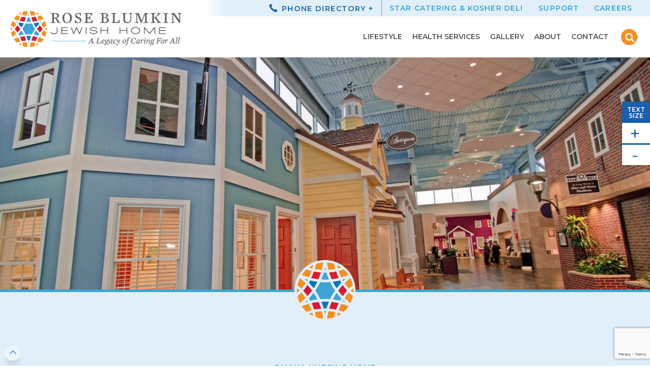

--- FILE ---
content_type: text/html; charset=UTF-8
request_url: https://rbjh.com/
body_size: 14101
content:
<!doctype html>
<html lang="en-US">
  <head>
  <meta charset="utf-8">
  <meta http-equiv="x-ua-compatible" content="ie=edge">
<script type="text/javascript">
/* <![CDATA[ */
var gform;gform||(document.addEventListener("gform_main_scripts_loaded",function(){gform.scriptsLoaded=!0}),document.addEventListener("gform/theme/scripts_loaded",function(){gform.themeScriptsLoaded=!0}),window.addEventListener("DOMContentLoaded",function(){gform.domLoaded=!0}),gform={domLoaded:!1,scriptsLoaded:!1,themeScriptsLoaded:!1,isFormEditor:()=>"function"==typeof InitializeEditor,callIfLoaded:function(o){return!(!gform.domLoaded||!gform.scriptsLoaded||!gform.themeScriptsLoaded&&!gform.isFormEditor()||(gform.isFormEditor()&&console.warn("The use of gform.initializeOnLoaded() is deprecated in the form editor context and will be removed in Gravity Forms 3.1."),o(),0))},initializeOnLoaded:function(o){gform.callIfLoaded(o)||(document.addEventListener("gform_main_scripts_loaded",()=>{gform.scriptsLoaded=!0,gform.callIfLoaded(o)}),document.addEventListener("gform/theme/scripts_loaded",()=>{gform.themeScriptsLoaded=!0,gform.callIfLoaded(o)}),window.addEventListener("DOMContentLoaded",()=>{gform.domLoaded=!0,gform.callIfLoaded(o)}))},hooks:{action:{},filter:{}},addAction:function(o,r,e,t){gform.addHook("action",o,r,e,t)},addFilter:function(o,r,e,t){gform.addHook("filter",o,r,e,t)},doAction:function(o){gform.doHook("action",o,arguments)},applyFilters:function(o){return gform.doHook("filter",o,arguments)},removeAction:function(o,r){gform.removeHook("action",o,r)},removeFilter:function(o,r,e){gform.removeHook("filter",o,r,e)},addHook:function(o,r,e,t,n){null==gform.hooks[o][r]&&(gform.hooks[o][r]=[]);var d=gform.hooks[o][r];null==n&&(n=r+"_"+d.length),gform.hooks[o][r].push({tag:n,callable:e,priority:t=null==t?10:t})},doHook:function(r,o,e){var t;if(e=Array.prototype.slice.call(e,1),null!=gform.hooks[r][o]&&((o=gform.hooks[r][o]).sort(function(o,r){return o.priority-r.priority}),o.forEach(function(o){"function"!=typeof(t=o.callable)&&(t=window[t]),"action"==r?t.apply(null,e):e[0]=t.apply(null,e)})),"filter"==r)return e[0]},removeHook:function(o,r,t,n){var e;null!=gform.hooks[o][r]&&(e=(e=gform.hooks[o][r]).filter(function(o,r,e){return!!(null!=n&&n!=o.tag||null!=t&&t!=o.priority)}),gform.hooks[o][r]=e)}});
/* ]]> */
</script>

  <meta name="viewport" content="width=device-width, initial-scale=1">
  <link rel="shortcut icon" href="https://rbjh.com/wp-content/uploads/logo-icon.png" type="image/x-icon"/>
  <meta name='robots' content='index, follow, max-image-preview:large, max-snippet:-1, max-video-preview:-1' />
	<style>img:is([sizes="auto" i], [sizes^="auto," i]) { contain-intrinsic-size: 3000px 1500px }</style>
	
	<!-- This site is optimized with the Yoast SEO plugin v26.0 - https://yoast.com/wordpress/plugins/seo/ -->
	<title>Nursing Home in Omaha, NE | Rose Blumkin Jewish Home</title>
	<meta name="description" content="Rose Blumkin Jewish Home offers skilled nursing, memory care, respite care, rehabilitation and hospice services in Omaha, Nebraska." />
	<link rel="canonical" href="https://rbjh.com/" />
	<meta property="og:locale" content="en_US" />
	<meta property="og:type" content="website" />
	<meta property="og:title" content="Nursing Home in Omaha, NE | Rose Blumkin Jewish Home" />
	<meta property="og:description" content="Rose Blumkin Jewish Home offers skilled nursing, memory care, respite care, rehabilitation and hospice services in Omaha, Nebraska." />
	<meta property="og:url" content="https://rbjh.com/" />
	<meta property="og:site_name" content="Rose Blumkin Jewish Home" />
	<meta property="article:modified_time" content="2025-09-05T22:03:17+00:00" />
	<meta name="twitter:card" content="summary_large_image" />
	<script type="application/ld+json" class="yoast-schema-graph">{"@context":"https://schema.org","@graph":[{"@type":"WebPage","@id":"https://rbjh.com/","url":"https://rbjh.com/","name":"Nursing Home in Omaha, NE | Rose Blumkin Jewish Home","isPartOf":{"@id":"https://rbjh.com/#website"},"datePublished":"2016-01-14T19:56:12+00:00","dateModified":"2025-09-05T22:03:17+00:00","description":"Rose Blumkin Jewish Home offers skilled nursing, memory care, respite care, rehabilitation and hospice services in Omaha, Nebraska.","breadcrumb":{"@id":"https://rbjh.com/#breadcrumb"},"inLanguage":"en-US","potentialAction":[{"@type":"ReadAction","target":["https://rbjh.com/"]}]},{"@type":"BreadcrumbList","@id":"https://rbjh.com/#breadcrumb","itemListElement":[{"@type":"ListItem","position":1,"name":"Home"}]},{"@type":"WebSite","@id":"https://rbjh.com/#website","url":"https://rbjh.com/","name":"Rose Blumkin Jewish Home","description":"Omaha Nursing Home","potentialAction":[{"@type":"SearchAction","target":{"@type":"EntryPoint","urlTemplate":"https://rbjh.com/?s={search_term_string}"},"query-input":{"@type":"PropertyValueSpecification","valueRequired":true,"valueName":"search_term_string"}}],"inLanguage":"en-US"}]}</script>
	<!-- / Yoast SEO plugin. -->


<link rel='dns-prefetch' href='//www.google.com' />
<link rel='dns-prefetch' href='//fonts.googleapis.com' />
<script type="text/javascript">
/* <![CDATA[ */
window._wpemojiSettings = {"baseUrl":"https:\/\/s.w.org\/images\/core\/emoji\/16.0.1\/72x72\/","ext":".png","svgUrl":"https:\/\/s.w.org\/images\/core\/emoji\/16.0.1\/svg\/","svgExt":".svg","source":{"concatemoji":"https:\/\/rbjh.com\/wp-includes\/js\/wp-emoji-release.min.js?ver=6.8.2"}};
/*! This file is auto-generated */
!function(s,n){var o,i,e;function c(e){try{var t={supportTests:e,timestamp:(new Date).valueOf()};sessionStorage.setItem(o,JSON.stringify(t))}catch(e){}}function p(e,t,n){e.clearRect(0,0,e.canvas.width,e.canvas.height),e.fillText(t,0,0);var t=new Uint32Array(e.getImageData(0,0,e.canvas.width,e.canvas.height).data),a=(e.clearRect(0,0,e.canvas.width,e.canvas.height),e.fillText(n,0,0),new Uint32Array(e.getImageData(0,0,e.canvas.width,e.canvas.height).data));return t.every(function(e,t){return e===a[t]})}function u(e,t){e.clearRect(0,0,e.canvas.width,e.canvas.height),e.fillText(t,0,0);for(var n=e.getImageData(16,16,1,1),a=0;a<n.data.length;a++)if(0!==n.data[a])return!1;return!0}function f(e,t,n,a){switch(t){case"flag":return n(e,"\ud83c\udff3\ufe0f\u200d\u26a7\ufe0f","\ud83c\udff3\ufe0f\u200b\u26a7\ufe0f")?!1:!n(e,"\ud83c\udde8\ud83c\uddf6","\ud83c\udde8\u200b\ud83c\uddf6")&&!n(e,"\ud83c\udff4\udb40\udc67\udb40\udc62\udb40\udc65\udb40\udc6e\udb40\udc67\udb40\udc7f","\ud83c\udff4\u200b\udb40\udc67\u200b\udb40\udc62\u200b\udb40\udc65\u200b\udb40\udc6e\u200b\udb40\udc67\u200b\udb40\udc7f");case"emoji":return!a(e,"\ud83e\udedf")}return!1}function g(e,t,n,a){var r="undefined"!=typeof WorkerGlobalScope&&self instanceof WorkerGlobalScope?new OffscreenCanvas(300,150):s.createElement("canvas"),o=r.getContext("2d",{willReadFrequently:!0}),i=(o.textBaseline="top",o.font="600 32px Arial",{});return e.forEach(function(e){i[e]=t(o,e,n,a)}),i}function t(e){var t=s.createElement("script");t.src=e,t.defer=!0,s.head.appendChild(t)}"undefined"!=typeof Promise&&(o="wpEmojiSettingsSupports",i=["flag","emoji"],n.supports={everything:!0,everythingExceptFlag:!0},e=new Promise(function(e){s.addEventListener("DOMContentLoaded",e,{once:!0})}),new Promise(function(t){var n=function(){try{var e=JSON.parse(sessionStorage.getItem(o));if("object"==typeof e&&"number"==typeof e.timestamp&&(new Date).valueOf()<e.timestamp+604800&&"object"==typeof e.supportTests)return e.supportTests}catch(e){}return null}();if(!n){if("undefined"!=typeof Worker&&"undefined"!=typeof OffscreenCanvas&&"undefined"!=typeof URL&&URL.createObjectURL&&"undefined"!=typeof Blob)try{var e="postMessage("+g.toString()+"("+[JSON.stringify(i),f.toString(),p.toString(),u.toString()].join(",")+"));",a=new Blob([e],{type:"text/javascript"}),r=new Worker(URL.createObjectURL(a),{name:"wpTestEmojiSupports"});return void(r.onmessage=function(e){c(n=e.data),r.terminate(),t(n)})}catch(e){}c(n=g(i,f,p,u))}t(n)}).then(function(e){for(var t in e)n.supports[t]=e[t],n.supports.everything=n.supports.everything&&n.supports[t],"flag"!==t&&(n.supports.everythingExceptFlag=n.supports.everythingExceptFlag&&n.supports[t]);n.supports.everythingExceptFlag=n.supports.everythingExceptFlag&&!n.supports.flag,n.DOMReady=!1,n.readyCallback=function(){n.DOMReady=!0}}).then(function(){return e}).then(function(){var e;n.supports.everything||(n.readyCallback(),(e=n.source||{}).concatemoji?t(e.concatemoji):e.wpemoji&&e.twemoji&&(t(e.twemoji),t(e.wpemoji)))}))}((window,document),window._wpemojiSettings);
/* ]]> */
</script>
<style id='wp-emoji-styles-inline-css' type='text/css'>

	img.wp-smiley, img.emoji {
		display: inline !important;
		border: none !important;
		box-shadow: none !important;
		height: 1em !important;
		width: 1em !important;
		margin: 0 0.07em !important;
		vertical-align: -0.1em !important;
		background: none !important;
		padding: 0 !important;
	}
</style>
<style id='classic-theme-styles-inline-css' type='text/css'>
/*! This file is auto-generated */
.wp-block-button__link{color:#fff;background-color:#32373c;border-radius:9999px;box-shadow:none;text-decoration:none;padding:calc(.667em + 2px) calc(1.333em + 2px);font-size:1.125em}.wp-block-file__button{background:#32373c;color:#fff;text-decoration:none}
</style>
<style id='global-styles-inline-css' type='text/css'>
:root{--wp--preset--aspect-ratio--square: 1;--wp--preset--aspect-ratio--4-3: 4/3;--wp--preset--aspect-ratio--3-4: 3/4;--wp--preset--aspect-ratio--3-2: 3/2;--wp--preset--aspect-ratio--2-3: 2/3;--wp--preset--aspect-ratio--16-9: 16/9;--wp--preset--aspect-ratio--9-16: 9/16;--wp--preset--color--black: #000000;--wp--preset--color--cyan-bluish-gray: #abb8c3;--wp--preset--color--white: #ffffff;--wp--preset--color--pale-pink: #f78da7;--wp--preset--color--vivid-red: #cf2e2e;--wp--preset--color--luminous-vivid-orange: #ff6900;--wp--preset--color--luminous-vivid-amber: #fcb900;--wp--preset--color--light-green-cyan: #7bdcb5;--wp--preset--color--vivid-green-cyan: #00d084;--wp--preset--color--pale-cyan-blue: #8ed1fc;--wp--preset--color--vivid-cyan-blue: #0693e3;--wp--preset--color--vivid-purple: #9b51e0;--wp--preset--gradient--vivid-cyan-blue-to-vivid-purple: linear-gradient(135deg,rgba(6,147,227,1) 0%,rgb(155,81,224) 100%);--wp--preset--gradient--light-green-cyan-to-vivid-green-cyan: linear-gradient(135deg,rgb(122,220,180) 0%,rgb(0,208,130) 100%);--wp--preset--gradient--luminous-vivid-amber-to-luminous-vivid-orange: linear-gradient(135deg,rgba(252,185,0,1) 0%,rgba(255,105,0,1) 100%);--wp--preset--gradient--luminous-vivid-orange-to-vivid-red: linear-gradient(135deg,rgba(255,105,0,1) 0%,rgb(207,46,46) 100%);--wp--preset--gradient--very-light-gray-to-cyan-bluish-gray: linear-gradient(135deg,rgb(238,238,238) 0%,rgb(169,184,195) 100%);--wp--preset--gradient--cool-to-warm-spectrum: linear-gradient(135deg,rgb(74,234,220) 0%,rgb(151,120,209) 20%,rgb(207,42,186) 40%,rgb(238,44,130) 60%,rgb(251,105,98) 80%,rgb(254,248,76) 100%);--wp--preset--gradient--blush-light-purple: linear-gradient(135deg,rgb(255,206,236) 0%,rgb(152,150,240) 100%);--wp--preset--gradient--blush-bordeaux: linear-gradient(135deg,rgb(254,205,165) 0%,rgb(254,45,45) 50%,rgb(107,0,62) 100%);--wp--preset--gradient--luminous-dusk: linear-gradient(135deg,rgb(255,203,112) 0%,rgb(199,81,192) 50%,rgb(65,88,208) 100%);--wp--preset--gradient--pale-ocean: linear-gradient(135deg,rgb(255,245,203) 0%,rgb(182,227,212) 50%,rgb(51,167,181) 100%);--wp--preset--gradient--electric-grass: linear-gradient(135deg,rgb(202,248,128) 0%,rgb(113,206,126) 100%);--wp--preset--gradient--midnight: linear-gradient(135deg,rgb(2,3,129) 0%,rgb(40,116,252) 100%);--wp--preset--font-size--small: 13px;--wp--preset--font-size--medium: 20px;--wp--preset--font-size--large: 36px;--wp--preset--font-size--x-large: 42px;--wp--preset--spacing--20: 0.44rem;--wp--preset--spacing--30: 0.67rem;--wp--preset--spacing--40: 1rem;--wp--preset--spacing--50: 1.5rem;--wp--preset--spacing--60: 2.25rem;--wp--preset--spacing--70: 3.38rem;--wp--preset--spacing--80: 5.06rem;--wp--preset--shadow--natural: 6px 6px 9px rgba(0, 0, 0, 0.2);--wp--preset--shadow--deep: 12px 12px 50px rgba(0, 0, 0, 0.4);--wp--preset--shadow--sharp: 6px 6px 0px rgba(0, 0, 0, 0.2);--wp--preset--shadow--outlined: 6px 6px 0px -3px rgba(255, 255, 255, 1), 6px 6px rgba(0, 0, 0, 1);--wp--preset--shadow--crisp: 6px 6px 0px rgba(0, 0, 0, 1);}:where(.is-layout-flex){gap: 0.5em;}:where(.is-layout-grid){gap: 0.5em;}body .is-layout-flex{display: flex;}.is-layout-flex{flex-wrap: wrap;align-items: center;}.is-layout-flex > :is(*, div){margin: 0;}body .is-layout-grid{display: grid;}.is-layout-grid > :is(*, div){margin: 0;}:where(.wp-block-columns.is-layout-flex){gap: 2em;}:where(.wp-block-columns.is-layout-grid){gap: 2em;}:where(.wp-block-post-template.is-layout-flex){gap: 1.25em;}:where(.wp-block-post-template.is-layout-grid){gap: 1.25em;}.has-black-color{color: var(--wp--preset--color--black) !important;}.has-cyan-bluish-gray-color{color: var(--wp--preset--color--cyan-bluish-gray) !important;}.has-white-color{color: var(--wp--preset--color--white) !important;}.has-pale-pink-color{color: var(--wp--preset--color--pale-pink) !important;}.has-vivid-red-color{color: var(--wp--preset--color--vivid-red) !important;}.has-luminous-vivid-orange-color{color: var(--wp--preset--color--luminous-vivid-orange) !important;}.has-luminous-vivid-amber-color{color: var(--wp--preset--color--luminous-vivid-amber) !important;}.has-light-green-cyan-color{color: var(--wp--preset--color--light-green-cyan) !important;}.has-vivid-green-cyan-color{color: var(--wp--preset--color--vivid-green-cyan) !important;}.has-pale-cyan-blue-color{color: var(--wp--preset--color--pale-cyan-blue) !important;}.has-vivid-cyan-blue-color{color: var(--wp--preset--color--vivid-cyan-blue) !important;}.has-vivid-purple-color{color: var(--wp--preset--color--vivid-purple) !important;}.has-black-background-color{background-color: var(--wp--preset--color--black) !important;}.has-cyan-bluish-gray-background-color{background-color: var(--wp--preset--color--cyan-bluish-gray) !important;}.has-white-background-color{background-color: var(--wp--preset--color--white) !important;}.has-pale-pink-background-color{background-color: var(--wp--preset--color--pale-pink) !important;}.has-vivid-red-background-color{background-color: var(--wp--preset--color--vivid-red) !important;}.has-luminous-vivid-orange-background-color{background-color: var(--wp--preset--color--luminous-vivid-orange) !important;}.has-luminous-vivid-amber-background-color{background-color: var(--wp--preset--color--luminous-vivid-amber) !important;}.has-light-green-cyan-background-color{background-color: var(--wp--preset--color--light-green-cyan) !important;}.has-vivid-green-cyan-background-color{background-color: var(--wp--preset--color--vivid-green-cyan) !important;}.has-pale-cyan-blue-background-color{background-color: var(--wp--preset--color--pale-cyan-blue) !important;}.has-vivid-cyan-blue-background-color{background-color: var(--wp--preset--color--vivid-cyan-blue) !important;}.has-vivid-purple-background-color{background-color: var(--wp--preset--color--vivid-purple) !important;}.has-black-border-color{border-color: var(--wp--preset--color--black) !important;}.has-cyan-bluish-gray-border-color{border-color: var(--wp--preset--color--cyan-bluish-gray) !important;}.has-white-border-color{border-color: var(--wp--preset--color--white) !important;}.has-pale-pink-border-color{border-color: var(--wp--preset--color--pale-pink) !important;}.has-vivid-red-border-color{border-color: var(--wp--preset--color--vivid-red) !important;}.has-luminous-vivid-orange-border-color{border-color: var(--wp--preset--color--luminous-vivid-orange) !important;}.has-luminous-vivid-amber-border-color{border-color: var(--wp--preset--color--luminous-vivid-amber) !important;}.has-light-green-cyan-border-color{border-color: var(--wp--preset--color--light-green-cyan) !important;}.has-vivid-green-cyan-border-color{border-color: var(--wp--preset--color--vivid-green-cyan) !important;}.has-pale-cyan-blue-border-color{border-color: var(--wp--preset--color--pale-cyan-blue) !important;}.has-vivid-cyan-blue-border-color{border-color: var(--wp--preset--color--vivid-cyan-blue) !important;}.has-vivid-purple-border-color{border-color: var(--wp--preset--color--vivid-purple) !important;}.has-vivid-cyan-blue-to-vivid-purple-gradient-background{background: var(--wp--preset--gradient--vivid-cyan-blue-to-vivid-purple) !important;}.has-light-green-cyan-to-vivid-green-cyan-gradient-background{background: var(--wp--preset--gradient--light-green-cyan-to-vivid-green-cyan) !important;}.has-luminous-vivid-amber-to-luminous-vivid-orange-gradient-background{background: var(--wp--preset--gradient--luminous-vivid-amber-to-luminous-vivid-orange) !important;}.has-luminous-vivid-orange-to-vivid-red-gradient-background{background: var(--wp--preset--gradient--luminous-vivid-orange-to-vivid-red) !important;}.has-very-light-gray-to-cyan-bluish-gray-gradient-background{background: var(--wp--preset--gradient--very-light-gray-to-cyan-bluish-gray) !important;}.has-cool-to-warm-spectrum-gradient-background{background: var(--wp--preset--gradient--cool-to-warm-spectrum) !important;}.has-blush-light-purple-gradient-background{background: var(--wp--preset--gradient--blush-light-purple) !important;}.has-blush-bordeaux-gradient-background{background: var(--wp--preset--gradient--blush-bordeaux) !important;}.has-luminous-dusk-gradient-background{background: var(--wp--preset--gradient--luminous-dusk) !important;}.has-pale-ocean-gradient-background{background: var(--wp--preset--gradient--pale-ocean) !important;}.has-electric-grass-gradient-background{background: var(--wp--preset--gradient--electric-grass) !important;}.has-midnight-gradient-background{background: var(--wp--preset--gradient--midnight) !important;}.has-small-font-size{font-size: var(--wp--preset--font-size--small) !important;}.has-medium-font-size{font-size: var(--wp--preset--font-size--medium) !important;}.has-large-font-size{font-size: var(--wp--preset--font-size--large) !important;}.has-x-large-font-size{font-size: var(--wp--preset--font-size--x-large) !important;}
:where(.wp-block-post-template.is-layout-flex){gap: 1.25em;}:where(.wp-block-post-template.is-layout-grid){gap: 1.25em;}
:where(.wp-block-columns.is-layout-flex){gap: 2em;}:where(.wp-block-columns.is-layout-grid){gap: 2em;}
:root :where(.wp-block-pullquote){font-size: 1.5em;line-height: 1.6;}
</style>
<link rel='stylesheet' id='extend-wp-blocks-css-css' href='https://rbjh.com/wp-content/plugins/gd-extend-wp-blocks/dist/main.css?ver=6.8.2' type='text/css' media='all' />
<link rel='stylesheet' id='gd/gutenberg_blocks_fe_style-css' href='https://rbjh.com/wp-content/plugins/gd-gutenberg-blocks/lib/../dist/css/gd-blocks-main.css' type='text/css' media='all' />
<link rel='stylesheet' id='gd/multi_community_global_style-css' href='https://rbjh.com/wp-content/plugins/gd-multi-community/dist/css/multi-community.css?ver=6.8.2' type='text/css' media='all' />
<link rel='stylesheet' id='gdnotbar_style-css' href='https://rbjh.com/wp-content/plugins/gd-notification-bar/lib/../assets/css/plugin-gd-notification-bar.css' type='text/css' media='all' />
<link rel='stylesheet' id='gd/parent/css-css' href='https://rbjh.com/wp-content/themes/parent/dist/styles/main-b3ff11a90f.css' type='text/css' media='all' />
<link rel='stylesheet' id='gd/child/css-css' href='https://rbjh.com/wp-content/themes/theme-jss-rbjh-rbjh.com/dist/styles/main.css' type='text/css' media='all' />
<link rel='stylesheet' id='gd/gd-google-fonts-css' href='//fonts.googleapis.com/css?family=Montserrat:400,600|PT+Serif:400,700' type='text/css' media='all' />
<script type="text/javascript" src="https://rbjh.com/wp-includes/js/jquery/jquery.min.js?ver=3.7.1" id="jquery-core-js"></script>
<script type="text/javascript" src="https://rbjh.com/wp-includes/js/jquery/jquery-migrate.min.js?ver=3.4.1" id="jquery-migrate-js"></script>
<script type="text/javascript" defer='defer' src="https://rbjh.com/wp-content/plugins/gravityforms/js/jquery.json.min.js?ver=2.9.18" id="gform_json-js"></script>
<script type="text/javascript" id="gform_gravityforms-js-extra">
/* <![CDATA[ */
var gf_global = {"gf_currency_config":{"name":"U.S. Dollar","symbol_left":"$","symbol_right":"","symbol_padding":"","thousand_separator":",","decimal_separator":".","decimals":2,"code":"USD"},"base_url":"https:\/\/rbjh.com\/wp-content\/plugins\/gravityforms","number_formats":[],"spinnerUrl":"https:\/\/rbjh.com\/wp-content\/plugins\/gravityforms\/images\/spinner.svg","version_hash":"e6b57e34c2abaf753c1e89944d37f36f","strings":{"newRowAdded":"New row added.","rowRemoved":"Row removed","formSaved":"The form has been saved.  The content contains the link to return and complete the form."}};
var gform_i18n = {"datepicker":{"days":{"monday":"Mo","tuesday":"Tu","wednesday":"We","thursday":"Th","friday":"Fr","saturday":"Sa","sunday":"Su"},"months":{"january":"January","february":"February","march":"March","april":"April","may":"May","june":"June","july":"July","august":"August","september":"September","october":"October","november":"November","december":"December"},"firstDay":1,"iconText":"Select date"}};
var gf_legacy_multi = {"2":"1"};
var gform_gravityforms = {"strings":{"invalid_file_extension":"This type of file is not allowed. Must be one of the following:","delete_file":"Delete this file","in_progress":"in progress","file_exceeds_limit":"File exceeds size limit","illegal_extension":"This type of file is not allowed.","max_reached":"Maximum number of files reached","unknown_error":"There was a problem while saving the file on the server","currently_uploading":"Please wait for the uploading to complete","cancel":"Cancel","cancel_upload":"Cancel this upload","cancelled":"Cancelled"},"vars":{"images_url":"https:\/\/rbjh.com\/wp-content\/plugins\/gravityforms\/images"}};
/* ]]> */
</script>
<script type="text/javascript" defer='defer' src="https://rbjh.com/wp-content/plugins/gravityforms/js/gravityforms.min.js?ver=2.9.18" id="gform_gravityforms-js"></script>
<script type="text/javascript" defer='defer' src="https://rbjh.com/wp-content/plugins/gravityforms/assets/js/dist/utils.min.js?ver=380b7a5ec0757c78876bc8a59488f2f3" id="gform_gravityforms_utils-js"></script>
<link rel="https://api.w.org/" href="https://rbjh.com/wp-json/" /><link rel="alternate" title="JSON" type="application/json" href="https://rbjh.com/wp-json/wp/v2/pages/9" /><link rel="EditURI" type="application/rsd+xml" title="RSD" href="https://rbjh.com/xmlrpc.php?rsd" />
<meta name="generator" content="WordPress 6.8.2" />
<link rel='shortlink' href='https://rbjh.com/' />
<link rel="alternate" title="oEmbed (JSON)" type="application/json+oembed" href="https://rbjh.com/wp-json/oembed/1.0/embed?url=https%3A%2F%2Frbjh.com%2F" />
<link rel="alternate" title="oEmbed (XML)" type="text/xml+oembed" href="https://rbjh.com/wp-json/oembed/1.0/embed?url=https%3A%2F%2Frbjh.com%2F&#038;format=xml" />
  <!-- Google Tag Manager -->
<script>(function(w,d,s,l,i){w[l]=w[l]||[];w[l].push({'gtm.start':
new Date().getTime(),event:'gtm.js'});var f=d.getElementsByTagName(s)[0],
j=d.createElement(s),dl=l!='dataLayer'?'&l='+l:'';j.async=true;j.src=
'https://www.googletagmanager.com/gtm.js?id='+i+dl;f.parentNode.insertBefore(j,f);
})(window,document,'script','dataLayer','GTM-KWLG4LJ');</script>
<!-- End Google Tag Manager -->

<script src="//cdn.trackduck.com/toolbar/prod/td.js" async data-trackduck-id="5af9a15cca38420a75599e35"></script></head>
  <body class="home wp-singular page-template page-template-page-templates page-template-home page-template-page-templateshome-php page page-id-9 wp-theme-parent wp-child-theme-theme-jss-rbjh-rbjhcom primary-white secondary-white alternate-white chrome osx">
    <!-- Google Tag Manager (noscript) -->
<noscript><iframe src="https://www.googletagmanager.com/ns.html?id=GTM-KWLG4LJ"
height="0" width="0" style="display:none;visibility:hidden"></iframe></noscript>
<!-- End Google Tag Manager (noscript) -->    <!--[if lt IE 9]>
      <div class="alert alert-warning">
        You are using an <strong>outdated</strong> browser. Please <a href="http://browsehappy.com/">upgrade your browser</a> to improve your experience.      </div>
    <![endif]-->
                <div id="backToTopAnchor"></div>
        <div id="siteWrap" class="
    


            "

    >
    <header id="siteHeader" class="banner navbar navbar-default navbar-static-top" role="banner">
  <div id="topBar" class="navbar navbar-default">
                    <div id="phoneDir" class="dropdown phone">
                <a href="#" type="button" class="btn" data-toggle="dropdown" aria-haspopup="true"
                   aria-expanded="false"><span>Phone Directory</span>
                    <span class="">+</span></a>
                <ul class="dropdown-menu" role="menu" aria-labelledby="pdDrop">
                                                <li>
                                <a href="tel:4023304272">                                        <span>Main Line:</span>402-330-4272                                </a>
                            </li>
                                                    <li>
                                <a href="tel:4023346529">                                        <span>Admissions:</span>402-334-6529                                </a>
                            </li>
                                                    <li>
                                <a href="tel:4023346532">                                        <span>Community Outreach:</span>402-334-6532                                </a>
                            </li>
                                                    <li>
                                <a href="tel:4023346533">                                        <span>Social Services:</span>402-334-6533                                </a>
                            </li>
                                        </ul>
            </div>
                <div id="anchorMenu">
      <div class="menu-top-bar-container"><ul id="menu-top-bar" class="nav navbar-nav"><li id="menu-item-3329" class="menu-item menu-item-type-post_type menu-item-object-page menu-item-3329"><a href="https://rbjh.com/lifestyle/dining">Star Catering &#038; Kosher Deli</a></li>
<li id="menu-item-3333" class="menu-item menu-item-type-custom menu-item-object-custom menu-item-has-children menu-item-3333"><a href="#">Support</a>
<ul class="sub-menu">
	<li id="menu-item-3266" class="menu-item menu-item-type-custom menu-item-object-custom menu-item-3266"><a target="_blank" href="https://lp.constantcontactpages.com/cu/hiwSww4/RBJHcapitalcampaign">Capital Campaign</a></li>
	<li id="menu-item-257" class="menu-item menu-item-type-post_type menu-item-object-page menu-item-257"><a href="https://rbjh.com/donate">Donate</a></li>
	<li id="menu-item-256" class="menu-item menu-item-type-post_type menu-item-object-page menu-item-256"><a href="https://rbjh.com/volunteer">Volunteer</a></li>
</ul>
</li>
<li id="menu-item-258" class="menu-item menu-item-type-post_type menu-item-object-page menu-item-258"><a href="https://rbjh.com/careers">Careers</a></li>
</ul></div>        </div>
  </div>
  <div id="headerMain" class="">
    <div id="headLogo" class="navbar-header pull-left">      <a title="Rose Blumkin Jewish Home" href="https://rbjh.com/">          <img alt="Rose Blumkin Jewish Home" src="https://rbjh.com/wp-content/uploads/logo.png"></a>
    </div>

    <nav class="" role="navigation">
            <button id="mobileNavBtn" type="button" class="navbar-toggle collapsed" data-toggle="collapse" data-target=".navbar-collapse">
          <div class="navHalf">
              <span class="text">MENU</span>
          </div>
          <div class="navHalf">
            <span class="icon-bar"></span>
            <span class="icon-bar"></span>
            <span class="icon-bar"></span>
          </div>
      </button>
      <div class="menu-primary-navigation-container"><ul id="menu-primary-navigation" class="nav navbar-nav"><li id="menu-item-237" class="menu-item menu-item-type-post_type menu-item-object-page menu-item-has-children menu-item-237"><a href="https://rbjh.com/lifestyle">Lifestyle</a>
<ul class="sub-menu">
	<li id="menu-item-238" class="menu-item menu-item-type-post_type menu-item-object-page menu-item-238"><a href="https://rbjh.com/lifestyle/dining">Dining &#038; Nutrition</a></li>
	<li id="menu-item-239" class="menu-item menu-item-type-post_type menu-item-object-page menu-item-239"><a href="https://rbjh.com/lifestyle/activities">Activities</a></li>
</ul>
</li>
<li id="menu-item-240" class="menu-item menu-item-type-post_type menu-item-object-page menu-item-has-children menu-item-240"><a href="https://rbjh.com/health-services">Health Services</a>
<ul class="sub-menu">
	<li id="menu-item-241" class="menu-item menu-item-type-post_type menu-item-object-page menu-item-241"><a href="https://rbjh.com/health-services/skilled-nursing">Skilled Nursing</a></li>
	<li id="menu-item-242" class="menu-item menu-item-type-post_type menu-item-object-page menu-item-242"><a href="https://rbjh.com/health-services/senior-rehabilitation">Rehabilitation</a></li>
	<li id="menu-item-244" class="menu-item menu-item-type-post_type menu-item-object-page menu-item-244"><a href="https://rbjh.com/health-services/respite-care">Respite Care</a></li>
	<li id="menu-item-245" class="menu-item menu-item-type-post_type menu-item-object-page menu-item-245"><a href="https://rbjh.com/health-services/hospice-care">Hospice Care</a></li>
</ul>
</li>
<li id="menu-item-248" class="menu-item menu-item-type-post_type menu-item-object-page menu-item-has-children menu-item-248"><a href="https://rbjh.com/gallery">Gallery</a>
<ul class="sub-menu">
	<li id="menu-item-249" class="menu-item menu-item-type-post_type menu-item-object-page menu-item-249"><a href="https://rbjh.com/gallery/photo-gallery">Photo Gallery</a></li>
	<li id="menu-item-250" class="menu-item menu-item-type-post_type menu-item-object-page menu-item-250"><a href="https://rbjh.com/gallery/video-gallery">Video Gallery</a></li>
</ul>
</li>
<li id="menu-item-251" class="menu-item menu-item-type-post_type menu-item-object-page menu-item-has-children menu-item-251"><a href="https://rbjh.com/about">About</a>
<ul class="sub-menu">
	<li id="menu-item-1293" class="menu-item menu-item-type-post_type menu-item-object-page menu-item-1293"><a href="https://rbjh.com/about/our-medical-director">Our Medical Director</a></li>
	<li id="menu-item-252" class="menu-item menu-item-type-post_type menu-item-object-page menu-item-252"><a href="https://rbjh.com/about/our-team">Our Team</a></li>
	<li id="menu-item-253" class="menu-item menu-item-type-post_type menu-item-object-page menu-item-253"><a href="https://rbjh.com/about/our-location">Our Location</a></li>
	<li id="menu-item-254" class="menu-item menu-item-type-post_type menu-item-object-page menu-item-254"><a href="https://rbjh.com/about/faqs">FAQs</a></li>
</ul>
</li>
<li id="menu-item-255" class="menu-item menu-item-type-post_type menu-item-object-page menu-item-255"><a href="https://rbjh.com/contact">Contact</a></li>
</ul></div>        <div id="anchorSearch">
            <form role="search" class="navbar-form navbar-right" method="get" id="searchform" action="https://rbjh.com/">
                <div class="form-group">
                    <input type="text" class="form-control" placeholder="Press enter to search" value="" name="s" id="s">
                </div>

            </form>
            <button class="btn" id="searchToggle"><span class="glyphicon glyphicon-search"></span></button>
        </div>


    </nav>
  </div>
</header>

    <div class="pgMiddle">
      

<div id="pgHeader" class="">
	    <img class="heroImg" src="https://rbjh.com/wp-content/uploads/b9fde92c-mainst-south-crop-2050x731.jpg" srcset="https://rbjh.com/wp-content/uploads/b9fde92c-mainst-south-crop-1024x365.jpg 1024w, https://rbjh.com/wp-content/uploads/b9fde92c-mainst-south-crop-1550x553.jpg 1550w, https://rbjh.com/wp-content/uploads/b9fde92c-mainst-south-crop-2050x731.jpg 2050w" alt="Nursing Home in Omaha NE Rose Blumkin Jewish Home">

</div>
	<section id="subNav" role="complementary">
        	</section><div class="wrap" role="document">
  <div class="content">
    <main class="main sidebar_hide" role="main" >
      <div id="hHeaderDeco"></div>
<div id="hIntro">
    <div class="contentContainSmall">
        <header id="pgHeadlines" class="text-center">

                        <h1 class="headSeo">Omaha Nursing Home</h1>
            <h3 class="headMain">Embodying the Core Values of True Nursing Care.</h3>
            </header>
                  <div class="theContent">
            <p>In a time when the need for truly personal, <strong>5-Star-rated service</strong> has become vitally important – particularly in long-term care – you’ll find a nursing home in Omaha, Nebraska, that will change your mind about what’s possible in skilled nursing and rehabilitation therapies. It’s a uniquely special place built on timeless Jewish values. We bring the comfort of family, and a loving, personal touch into the lives of residents every day. And as you learn more, you’ll see how we’ve been quietly making a difference for 35 years and counting. Welcome to Rose Blumkin Jewish Home, an agency of the Jewish Federation of Omaha.</p>
<p>&nbsp;</p>
<p>&nbsp;</p>
          </div>
            </div>
</div>
<div id="hPageCallouts">
    <div class="contentContain">
                  <div id="h_pc_1" class="h_pc">
              <div class="h_pc_img" style="background-image:url(https://rbjh.com/wp-content/uploads/lifestyle_cta.png);"></div>
              <h3>Lifestyle</h3>
              <a href="/lifestyle" target="_self" title="Lifestyle"></a>
          </div>
                  <div id="h_pc_2" class="h_pc">
              <div class="h_pc_img" style="background-image:url(https://rbjh.com/wp-content/uploads/dining-cta.png);"></div>
              <h3>Dining</h3>
              <a href="/lifestyle/dining" target="_self" title="Dining"></a>
          </div>
                  <div id="h_pc_3" class="h_pc">
              <div class="h_pc_img" style="background-image:url(https://rbjh.com/wp-content/uploads/h-activities.png);"></div>
              <h3>Activities</h3>
              <a href="/lifestyle/activities" target="_self" title="Activities"></a>
          </div>
                  <div id="h_pc_4" class="h_pc">
              <div class="h_pc_img" style="background-image:url(https://rbjh.com/wp-content/uploads/h-faq.png);"></div>
              <h3>FAQ</h3>
              <a href="/about/faqs" target="_self" title="FAQ"></a>
          </div>
                  <div id="h_pc_5" class="h_pc">
              <div class="h_pc_img" style="background-image:url(https://rbjh.com/wp-content/uploads/h-photos-1.png);"></div>
              <h3>Photos</h3>
              <a href="/gallery/photo-gallery" target="_self" title="Photos"></a>
          </div>
            </div>
</div>
<div id="hServices">
    <div id="hServicesBkg" style="background-image: url(https://rbjh.com/wp-content/uploads/1200-Front-page-Resident.jpg);"></div>
    <div id="hServicesBkgMobile" style="background-image: url(https://rbjh.com/wp-content/uploads/1200-Front-page-Resident.jpg);"></div>
    <div class="contentContain">
        <div class="hServicesText">
            <h3>High-Caliber Care Services.</h3>
            <div><p>We start by hiring knowledgeable, reliable professionals whose passion is working with people. Training them to understand and deliver genuine service. And instilling in them a true sense of pride. <strong>The care services at Rose Blumkin Jewish Home have earned a 5-Star rating from CMS, the Centers for Medicare &amp; Medicaid Services</strong>. We place you and your needs at the center of everything we do. We blend professionalism with a loving kindness that makes a remarkable difference for residents and their families.</p>
</div>
            <a class="btn-content" href="/health-services" target="_self" title="High-Caliber Care Services.">Explore Healthcare Services</a>
        </div>
    </div>
</div>
<div id="hOutreach">
    <div class="contentContainSmall">
                  <div class="h_icon">
              <img src="https://rbjh.com/wp-content/uploads/rehab-image.png" alt="Rehabilitation" title="Rehabilitation"/>
          </div>
                <div>
            <h4>Rehabilitation</h4>	        <div>We can help you recover from illness, injury or surgery. Our professionals understand these challenges and offer insight and support every step of the way.
</div>	        <a class="btn-content" href="/health-services/senior-rehabilitation" title="Rehabilitation" target="_self" class="btn-content">Explore Rebilitation</a>        </div>
    </div>
</div>
    </main><!-- /.main -->
      </div><!-- /.content -->
</div><!-- /.wrap -->    </div>

    
<div id="qForm">
    <div id="qFormIntro">

                            <h4>Let's Connect</h4>
                                        <div class="qfContent body-copy">
                    <p>If you have questions or comments about services at the Rose Blumkin Home, or need assistance with any aspect of care, we’re here to help.</p>
                </div>
            
    </div>
    <div id="qFormWrap" style="background-image: url(https://rbjh.com/wp-content/uploads/bg_quickform.jpg);">
        
                    <a class="privacyPolicy" href="/privacy-policy">Privacy Policy</a>
            </div>
</div>






<footer id="siteFooter" class="content-info" role="contentinfo">
  <div id="mainFooter">
      <div id="footerInfo" class="">
                                  <div id="footerLogo">
                  <a href="https://rbjh.com" title="Rose Blumkin Jewish Home">
                      <img src="https://rbjh.com/wp-content/uploads/logo-foot.png" alt="Rose Blumkin Jewish Home">
                  </a>
              </div>
                    
          <div id="footerAddress">
              <strong>Rose Blumkin Jewish Home</strong><br>
<sub>Staenberg Kooper Fellman Campus</sub>
<div>
  <!--<span class="text-nowrap">Address Schema Example</span> | -->
    <a href="https://goo.gl/maps/2VyK4gSbsxm" target="_blank"><span class="text-nowrap">
<span>323 South 132nd Street</span><br/></span><span class="text-nowrap"><span>Omaha</span>, <span>NE</span> <span>68154</span></span></a>
  <phone>Phone: <a href="tel:4023304272"><span class="text-nowrap">(402) 330-4272</span></a></phone>
</div>          </div>
      </div>
            <div id="footerMenu" class="">
          	          <h3 id="footerMenuHeadline" class="">Keep Exploring Rose Blumkin Jewish Home</h3>
	  	  <div class="menu-mobile-menu-container"><ul id="menu-mobile-menu" class="nav navbar-nav"><li><a class="btn" href="https://rbjh.com/">Home</a></li>
<li><a class="btn" href="https://rbjh.com/lifestyle">Lifestyle</a></li>
<li><a class="btn" href="https://rbjh.com/lifestyle/dining">Dining &#038; Nutrition</a></li>
<li><a class="btn" href="https://rbjh.com/lifestyle/activities">Activities</a></li>
<li><a class="btn" href="https://rbjh.com/health-services">Health Services</a></li>
<li><a class="btn" href="https://rbjh.com/health-services/skilled-nursing">Skilled Nursing</a></li>
<li><a class="btn" href="https://rbjh.com/health-services/senior-rehabilitation">Rehabilitation</a></li>
<li><a class="btn" href="https://rbjh.com/health-services/memory-care">Memory Care</a></li>
<li><a class="btn" href="https://rbjh.com/health-services/respite-care">Respite Care</a></li>
<li><a class="btn" href="https://rbjh.com/health-services/hospice-care">Hospice Care</a></li>
<li><a class="btn" href="https://rbjh.com/outreach-services">Outreach Services</a></li>
<li><a class="btn" href="https://rbjh.com/gallery">Gallery</a></li>
<li><a class="btn" href="https://rbjh.com/gallery/photo-gallery">Photo Gallery</a></li>
<li><a class="btn" href="https://rbjh.com/gallery/video-gallery">Video Gallery</a></li>
<li><a class="btn" href="https://rbjh.com/about">About</a></li>
<li><a class="btn" href="https://rbjh.com/about/our-medical-director">Our Medical Director</a></li>
<li><a class="btn" href="https://rbjh.com/about/our-team">Our Team</a></li>
<li><a class="btn" href="https://rbjh.com/about/our-location">Our Location</a></li>
<li><a class="btn" href="https://rbjh.com/about/faqs">FAQs</a></li>
<li><a class="btn" href="https://rbjh.com/contact">Contact</a></li>
<li><a class="btn" href="https://rbjh.com/volunteer">Volunteer</a></li>
<li><a class="btn" href="https://rbjh.com/donate">Donate</a></li>
<li><a class="btn" href="https://rbjh.com/careers">Careers</a></li>
<li><a class="btn" href="https://rbjh.com/privacy-policy">Privacy Policy</a></li>
<li><a class="btn" href="https://rbjh.com/sitemap">Sitemap</a></li></ul></div>  </div>

      
  </div>
  <div id="subFooter" class="navbar navbar-default">

    <div>
                <span class="copyright">&copy; 2026 Rose Blumkin Jewish Home<br/><a href="/privacy-policy">Privacy Policy</a> <a href="/accessibility-statement/">Accessibility Statement</a> <a href="/sitemap">Sitemap</a></span>
      <div id="manditories" class="navbar-left">
                                <img src="https://rbjh.com/wp-content/uploads/eho_100x100_rev.png" alt="Affiliate">
	                                                        <img src="https://rbjh.com/wp-content/uploads/ada_100x100_rev.png" alt="Affiliate">
	                                      </div>
        <div id="social" class="navbar-right">
                    </div>
    </div>

  </div>
</footer>
<a id="backToTop" href="#backToTopAnchor" class="glyphicon glyphicon-menu-up"></a>
    <div id="resize">
        <a id="fontDefault">Text<br/>Size</a>
        <a id="fontLarge" class="resizer">+</a>
        <a id="fontSmall" class="resizer">-</a>
    </div>

<div id="mobileNav" class="bgPrimary">    <div class="menu-top-bar-container"><ul id="menu-top-bar-1" class="nav navbar-nav"><li class="menu-item menu-item-type-post_type menu-item-object-page menu-item-3329"><a href="https://rbjh.com/lifestyle/dining">Star Catering &#038; Kosher Deli</a></li>
<li class="menu-item menu-item-type-custom menu-item-object-custom menu-item-has-children menu-item-3333"><a href="#">Support</a>
<ul class="sub-menu">
	<li class="menu-item menu-item-type-custom menu-item-object-custom menu-item-3266"><a target="_blank" href="https://lp.constantcontactpages.com/cu/hiwSww4/RBJHcapitalcampaign">Capital Campaign</a></li>
	<li class="menu-item menu-item-type-post_type menu-item-object-page menu-item-257"><a href="https://rbjh.com/donate">Donate</a></li>
	<li class="menu-item menu-item-type-post_type menu-item-object-page menu-item-256"><a href="https://rbjh.com/volunteer">Volunteer</a></li>
</ul>
</li>
<li class="menu-item menu-item-type-post_type menu-item-object-page menu-item-258"><a href="https://rbjh.com/careers">Careers</a></li>
</ul></div></div>
<a id="mobileOverlay" href="#"></a>
    </div>
      <script type="speculationrules">
{"prefetch":[{"source":"document","where":{"and":[{"href_matches":"\/*"},{"not":{"href_matches":["\/wp-*.php","\/wp-admin\/*","\/wp-content\/uploads\/*","\/wp-content\/*","\/wp-content\/plugins\/*","\/wp-content\/themes\/theme-jss-rbjh-rbjh.com\/*","\/wp-content\/themes\/parent\/*","\/*\\?(.+)"]}},{"not":{"selector_matches":"a[rel~=\"nofollow\"]"}},{"not":{"selector_matches":".no-prefetch, .no-prefetch a"}}]},"eagerness":"conservative"}]}
</script>
<script type="text/javascript">
/* <![CDATA[ */
	var relevanssi_rt_regex = /(&|\?)_(rt|rt_nonce)=(\w+)/g
	var newUrl = window.location.search.replace(relevanssi_rt_regex, '')
	history.replaceState(null, null, window.location.pathname + newUrl + window.location.hash)
/* ]]> */
</script>
<script type="text/javascript" defer='defer' src="https://rbjh.com/wp-content/plugins/gravityforms/js/jquery.maskedinput.min.js?ver=2.9.18" id="gform_masked_input-js"></script>
<script type="text/javascript" defer='defer' src="https://rbjh.com/wp-content/plugins/plugin-gd-gravity-forms-phone-field-validation/lib/../assets/js/mask-initialization.js" id="gd-gform-phone-validation-js"></script>
<script type="text/javascript" src="https://rbjh.com/wp-content/plugins/gd-gutenberg-blocks/lib/../assets/js/plugins/blazy.min.js" id="gd/blazy/js-js"></script>
<script type="text/javascript" src="https://rbjh.com/wp-content/plugins/gd-gutenberg-blocks/lib/../assets/js/plugins/jquery.magnific-popup.min.js" id="gd/magnific/js-js"></script>
<script type="text/javascript" src="https://rbjh.com/wp-content/plugins/gd-gutenberg-blocks/lib/../assets/js/plugins/magnific-init.js" id="gd/magnific-init/js-js"></script>
<script type="text/javascript" src="https://rbjh.com/wp-content/plugins/gd-gutenberg-blocks/lib/../dist/js/gd-blocks-main-min.js" id="gd/gutenberg_blocks_renderer/js-js"></script>
<script type="text/javascript" src="https://rbjh.com/wp-content/plugins/gd-multi-community/dist/js/multi-community-min.js" id="gd/multi_community_template_script-js"></script>
<script type="text/javascript" src="https://rbjh.com/wp-content/plugins/gd-notification-bar/lib/../assets/js/plugin-gd-notification-bar.js" id="gdnotbar_renderer-js"></script>
<script type="text/javascript" id="gd-scroll-tracking-js-extra">
/* <![CDATA[ */
var gdst_elements = [];
var gdst_settings = [];
/* ]]> */
</script>
<script type="text/javascript" src="https://rbjh.com/wp-content/plugins/gd-scroll-tracking/js/gd-scroll-tracking.js?ver=1.0" id="gd-scroll-tracking-js"></script>
<script type="text/javascript" id="wp-custom-task-js-extra">
/* <![CDATA[ */
var __wp_custom_task = {"settings":{"trackerId":null,"sessionIdField":null,"hitIdField":null,"sessionGuidKey":null,"log":false,"geo":false},"src":"https:\/\/storage.googleapis.com\/gd-middleware-scripts\/custom-task.js"};
/* ]]> */
</script>
<script type="text/javascript" src="https://rbjh.com/wp-content/plugins/wp-custom-task/js/init.js?ver=0.0.3" id="wp-custom-task-js"></script>
<script type="text/javascript" id="gforms_recaptcha_recaptcha-js-extra">
/* <![CDATA[ */
var gforms_recaptcha_recaptcha_strings = {"nonce":"a7b4bf69ec","disconnect":"Disconnecting","change_connection_type":"Resetting","spinner":"https:\/\/rbjh.com\/wp-content\/plugins\/gravityforms\/images\/spinner.svg","connection_type":"classic","disable_badge":"","change_connection_type_title":"Change Connection Type","change_connection_type_message":"Changing the connection type will delete your current settings.  Do you want to proceed?","disconnect_title":"Disconnect","disconnect_message":"Disconnecting from reCAPTCHA will delete your current settings.  Do you want to proceed?","site_key":"6LfpLxYpAAAAAJQ9M9Ww3dsRE32Z9yl8DGd8BvQu"};
/* ]]> */
</script>
<script type="text/javascript" src="https://www.google.com/recaptcha/api.js?render=6LfpLxYpAAAAAJQ9M9Ww3dsRE32Z9yl8DGd8BvQu&amp;ver=2.0.0" id="gforms_recaptcha_recaptcha-js" defer="defer" data-wp-strategy="defer"></script>
<script type="text/javascript" src="https://rbjh.com/wp-content/plugins/gravityformsrecaptcha/js/frontend.min.js?ver=2.0.0" id="gforms_recaptcha_frontend-js" defer="defer" data-wp-strategy="defer"></script>
<script type="text/javascript" src="https://rbjh.com/wp-content/themes/parent/dist/scripts/main-2f78b6cb03.js" id="gd/parent/js-js"></script>
<script type="text/javascript" src="https://rbjh.com/wp-content/themes/parent/assets/scripts/plugins/iframeResizer.min.js" id="gd/iframe-js"></script>
<script type="text/javascript" src="https://rbjh.com/wp-includes/js/dist/dom-ready.min.js?ver=f77871ff7694fffea381" id="wp-dom-ready-js"></script>
<script type="text/javascript" src="https://rbjh.com/wp-includes/js/dist/hooks.min.js?ver=4d63a3d491d11ffd8ac6" id="wp-hooks-js"></script>
<script type="text/javascript" src="https://rbjh.com/wp-includes/js/dist/i18n.min.js?ver=5e580eb46a90c2b997e6" id="wp-i18n-js"></script>
<script type="text/javascript" id="wp-i18n-js-after">
/* <![CDATA[ */
wp.i18n.setLocaleData( { 'text direction\u0004ltr': [ 'ltr' ] } );
/* ]]> */
</script>
<script type="text/javascript" src="https://rbjh.com/wp-includes/js/dist/a11y.min.js?ver=3156534cc54473497e14" id="wp-a11y-js"></script>
<script type="text/javascript" defer='defer' src="https://rbjh.com/wp-content/plugins/gravityforms/js/placeholders.jquery.min.js?ver=2.9.18" id="gform_placeholder-js"></script>
<script type="text/javascript" defer='defer' src="https://rbjh.com/wp-content/plugins/gravityforms/assets/js/dist/vendor-theme.min.js?ver=21e5a4db1670166692ac5745329bfc80" id="gform_gravityforms_theme_vendors-js"></script>
<script type="text/javascript" id="gform_gravityforms_theme-js-extra">
/* <![CDATA[ */
var gform_theme_config = {"common":{"form":{"honeypot":{"version_hash":"e6b57e34c2abaf753c1e89944d37f36f"},"ajax":{"ajaxurl":"https:\/\/rbjh.com\/wp-admin\/admin-ajax.php","ajax_submission_nonce":"ebc956668a","i18n":{"step_announcement":"Step %1$s of %2$s, %3$s","unknown_error":"There was an unknown error processing your request. Please try again."}}}},"hmr_dev":"","public_path":"https:\/\/rbjh.com\/wp-content\/plugins\/gravityforms\/assets\/js\/dist\/","config_nonce":"abd0e8eed1"};
/* ]]> */
</script>
<script type="text/javascript" defer='defer' src="https://rbjh.com/wp-content/plugins/gravityforms/assets/js/dist/scripts-theme.min.js?ver=8fa5e6390c795318e567cd2b080e169b" id="gform_gravityforms_theme-js"></script>
<script type="text/javascript" src="https://rbjh.com/wp-content/themes/parent/assets/scripts/plugins/owl.carousel.min.js" id="owl-carousel-js"></script>
<script type="text/javascript" src="https://rbjh.com/wp-content/themes/theme-jss-rbjh-rbjh.com/dist/scripts/main.js" id="sage/js-js"></script>

      <div id="testCta" class="data-modalcta cta-text" data-modalcta="testCta">


          <div class="cta-text-wrap">
            <div class="modalcta-text">
              <h3 class="ncta-title">Sample CTA</h3>
              <p class="ncta-description">This is for testing purposes</p>
            </div>
            <a href="#" class="ncta-button button btn-content" target="_parent">Button Text</a>
          </div>


          <div class="modalcta-image">
            <a href="#" class="ncta-image-link" target="_parent">
              <img src=""/>
            </a>
          </div>

      </div>
  
  </body>
</html>


--- FILE ---
content_type: text/html; charset=utf-8
request_url: https://www.google.com/recaptcha/api2/anchor?ar=1&k=6LfpLxYpAAAAAJQ9M9Ww3dsRE32Z9yl8DGd8BvQu&co=aHR0cHM6Ly9yYmpoLmNvbTo0NDM.&hl=en&v=PoyoqOPhxBO7pBk68S4YbpHZ&size=invisible&anchor-ms=20000&execute-ms=30000&cb=vovzdji7s9li
body_size: 48541
content:
<!DOCTYPE HTML><html dir="ltr" lang="en"><head><meta http-equiv="Content-Type" content="text/html; charset=UTF-8">
<meta http-equiv="X-UA-Compatible" content="IE=edge">
<title>reCAPTCHA</title>
<style type="text/css">
/* cyrillic-ext */
@font-face {
  font-family: 'Roboto';
  font-style: normal;
  font-weight: 400;
  font-stretch: 100%;
  src: url(//fonts.gstatic.com/s/roboto/v48/KFO7CnqEu92Fr1ME7kSn66aGLdTylUAMa3GUBHMdazTgWw.woff2) format('woff2');
  unicode-range: U+0460-052F, U+1C80-1C8A, U+20B4, U+2DE0-2DFF, U+A640-A69F, U+FE2E-FE2F;
}
/* cyrillic */
@font-face {
  font-family: 'Roboto';
  font-style: normal;
  font-weight: 400;
  font-stretch: 100%;
  src: url(//fonts.gstatic.com/s/roboto/v48/KFO7CnqEu92Fr1ME7kSn66aGLdTylUAMa3iUBHMdazTgWw.woff2) format('woff2');
  unicode-range: U+0301, U+0400-045F, U+0490-0491, U+04B0-04B1, U+2116;
}
/* greek-ext */
@font-face {
  font-family: 'Roboto';
  font-style: normal;
  font-weight: 400;
  font-stretch: 100%;
  src: url(//fonts.gstatic.com/s/roboto/v48/KFO7CnqEu92Fr1ME7kSn66aGLdTylUAMa3CUBHMdazTgWw.woff2) format('woff2');
  unicode-range: U+1F00-1FFF;
}
/* greek */
@font-face {
  font-family: 'Roboto';
  font-style: normal;
  font-weight: 400;
  font-stretch: 100%;
  src: url(//fonts.gstatic.com/s/roboto/v48/KFO7CnqEu92Fr1ME7kSn66aGLdTylUAMa3-UBHMdazTgWw.woff2) format('woff2');
  unicode-range: U+0370-0377, U+037A-037F, U+0384-038A, U+038C, U+038E-03A1, U+03A3-03FF;
}
/* math */
@font-face {
  font-family: 'Roboto';
  font-style: normal;
  font-weight: 400;
  font-stretch: 100%;
  src: url(//fonts.gstatic.com/s/roboto/v48/KFO7CnqEu92Fr1ME7kSn66aGLdTylUAMawCUBHMdazTgWw.woff2) format('woff2');
  unicode-range: U+0302-0303, U+0305, U+0307-0308, U+0310, U+0312, U+0315, U+031A, U+0326-0327, U+032C, U+032F-0330, U+0332-0333, U+0338, U+033A, U+0346, U+034D, U+0391-03A1, U+03A3-03A9, U+03B1-03C9, U+03D1, U+03D5-03D6, U+03F0-03F1, U+03F4-03F5, U+2016-2017, U+2034-2038, U+203C, U+2040, U+2043, U+2047, U+2050, U+2057, U+205F, U+2070-2071, U+2074-208E, U+2090-209C, U+20D0-20DC, U+20E1, U+20E5-20EF, U+2100-2112, U+2114-2115, U+2117-2121, U+2123-214F, U+2190, U+2192, U+2194-21AE, U+21B0-21E5, U+21F1-21F2, U+21F4-2211, U+2213-2214, U+2216-22FF, U+2308-230B, U+2310, U+2319, U+231C-2321, U+2336-237A, U+237C, U+2395, U+239B-23B7, U+23D0, U+23DC-23E1, U+2474-2475, U+25AF, U+25B3, U+25B7, U+25BD, U+25C1, U+25CA, U+25CC, U+25FB, U+266D-266F, U+27C0-27FF, U+2900-2AFF, U+2B0E-2B11, U+2B30-2B4C, U+2BFE, U+3030, U+FF5B, U+FF5D, U+1D400-1D7FF, U+1EE00-1EEFF;
}
/* symbols */
@font-face {
  font-family: 'Roboto';
  font-style: normal;
  font-weight: 400;
  font-stretch: 100%;
  src: url(//fonts.gstatic.com/s/roboto/v48/KFO7CnqEu92Fr1ME7kSn66aGLdTylUAMaxKUBHMdazTgWw.woff2) format('woff2');
  unicode-range: U+0001-000C, U+000E-001F, U+007F-009F, U+20DD-20E0, U+20E2-20E4, U+2150-218F, U+2190, U+2192, U+2194-2199, U+21AF, U+21E6-21F0, U+21F3, U+2218-2219, U+2299, U+22C4-22C6, U+2300-243F, U+2440-244A, U+2460-24FF, U+25A0-27BF, U+2800-28FF, U+2921-2922, U+2981, U+29BF, U+29EB, U+2B00-2BFF, U+4DC0-4DFF, U+FFF9-FFFB, U+10140-1018E, U+10190-1019C, U+101A0, U+101D0-101FD, U+102E0-102FB, U+10E60-10E7E, U+1D2C0-1D2D3, U+1D2E0-1D37F, U+1F000-1F0FF, U+1F100-1F1AD, U+1F1E6-1F1FF, U+1F30D-1F30F, U+1F315, U+1F31C, U+1F31E, U+1F320-1F32C, U+1F336, U+1F378, U+1F37D, U+1F382, U+1F393-1F39F, U+1F3A7-1F3A8, U+1F3AC-1F3AF, U+1F3C2, U+1F3C4-1F3C6, U+1F3CA-1F3CE, U+1F3D4-1F3E0, U+1F3ED, U+1F3F1-1F3F3, U+1F3F5-1F3F7, U+1F408, U+1F415, U+1F41F, U+1F426, U+1F43F, U+1F441-1F442, U+1F444, U+1F446-1F449, U+1F44C-1F44E, U+1F453, U+1F46A, U+1F47D, U+1F4A3, U+1F4B0, U+1F4B3, U+1F4B9, U+1F4BB, U+1F4BF, U+1F4C8-1F4CB, U+1F4D6, U+1F4DA, U+1F4DF, U+1F4E3-1F4E6, U+1F4EA-1F4ED, U+1F4F7, U+1F4F9-1F4FB, U+1F4FD-1F4FE, U+1F503, U+1F507-1F50B, U+1F50D, U+1F512-1F513, U+1F53E-1F54A, U+1F54F-1F5FA, U+1F610, U+1F650-1F67F, U+1F687, U+1F68D, U+1F691, U+1F694, U+1F698, U+1F6AD, U+1F6B2, U+1F6B9-1F6BA, U+1F6BC, U+1F6C6-1F6CF, U+1F6D3-1F6D7, U+1F6E0-1F6EA, U+1F6F0-1F6F3, U+1F6F7-1F6FC, U+1F700-1F7FF, U+1F800-1F80B, U+1F810-1F847, U+1F850-1F859, U+1F860-1F887, U+1F890-1F8AD, U+1F8B0-1F8BB, U+1F8C0-1F8C1, U+1F900-1F90B, U+1F93B, U+1F946, U+1F984, U+1F996, U+1F9E9, U+1FA00-1FA6F, U+1FA70-1FA7C, U+1FA80-1FA89, U+1FA8F-1FAC6, U+1FACE-1FADC, U+1FADF-1FAE9, U+1FAF0-1FAF8, U+1FB00-1FBFF;
}
/* vietnamese */
@font-face {
  font-family: 'Roboto';
  font-style: normal;
  font-weight: 400;
  font-stretch: 100%;
  src: url(//fonts.gstatic.com/s/roboto/v48/KFO7CnqEu92Fr1ME7kSn66aGLdTylUAMa3OUBHMdazTgWw.woff2) format('woff2');
  unicode-range: U+0102-0103, U+0110-0111, U+0128-0129, U+0168-0169, U+01A0-01A1, U+01AF-01B0, U+0300-0301, U+0303-0304, U+0308-0309, U+0323, U+0329, U+1EA0-1EF9, U+20AB;
}
/* latin-ext */
@font-face {
  font-family: 'Roboto';
  font-style: normal;
  font-weight: 400;
  font-stretch: 100%;
  src: url(//fonts.gstatic.com/s/roboto/v48/KFO7CnqEu92Fr1ME7kSn66aGLdTylUAMa3KUBHMdazTgWw.woff2) format('woff2');
  unicode-range: U+0100-02BA, U+02BD-02C5, U+02C7-02CC, U+02CE-02D7, U+02DD-02FF, U+0304, U+0308, U+0329, U+1D00-1DBF, U+1E00-1E9F, U+1EF2-1EFF, U+2020, U+20A0-20AB, U+20AD-20C0, U+2113, U+2C60-2C7F, U+A720-A7FF;
}
/* latin */
@font-face {
  font-family: 'Roboto';
  font-style: normal;
  font-weight: 400;
  font-stretch: 100%;
  src: url(//fonts.gstatic.com/s/roboto/v48/KFO7CnqEu92Fr1ME7kSn66aGLdTylUAMa3yUBHMdazQ.woff2) format('woff2');
  unicode-range: U+0000-00FF, U+0131, U+0152-0153, U+02BB-02BC, U+02C6, U+02DA, U+02DC, U+0304, U+0308, U+0329, U+2000-206F, U+20AC, U+2122, U+2191, U+2193, U+2212, U+2215, U+FEFF, U+FFFD;
}
/* cyrillic-ext */
@font-face {
  font-family: 'Roboto';
  font-style: normal;
  font-weight: 500;
  font-stretch: 100%;
  src: url(//fonts.gstatic.com/s/roboto/v48/KFO7CnqEu92Fr1ME7kSn66aGLdTylUAMa3GUBHMdazTgWw.woff2) format('woff2');
  unicode-range: U+0460-052F, U+1C80-1C8A, U+20B4, U+2DE0-2DFF, U+A640-A69F, U+FE2E-FE2F;
}
/* cyrillic */
@font-face {
  font-family: 'Roboto';
  font-style: normal;
  font-weight: 500;
  font-stretch: 100%;
  src: url(//fonts.gstatic.com/s/roboto/v48/KFO7CnqEu92Fr1ME7kSn66aGLdTylUAMa3iUBHMdazTgWw.woff2) format('woff2');
  unicode-range: U+0301, U+0400-045F, U+0490-0491, U+04B0-04B1, U+2116;
}
/* greek-ext */
@font-face {
  font-family: 'Roboto';
  font-style: normal;
  font-weight: 500;
  font-stretch: 100%;
  src: url(//fonts.gstatic.com/s/roboto/v48/KFO7CnqEu92Fr1ME7kSn66aGLdTylUAMa3CUBHMdazTgWw.woff2) format('woff2');
  unicode-range: U+1F00-1FFF;
}
/* greek */
@font-face {
  font-family: 'Roboto';
  font-style: normal;
  font-weight: 500;
  font-stretch: 100%;
  src: url(//fonts.gstatic.com/s/roboto/v48/KFO7CnqEu92Fr1ME7kSn66aGLdTylUAMa3-UBHMdazTgWw.woff2) format('woff2');
  unicode-range: U+0370-0377, U+037A-037F, U+0384-038A, U+038C, U+038E-03A1, U+03A3-03FF;
}
/* math */
@font-face {
  font-family: 'Roboto';
  font-style: normal;
  font-weight: 500;
  font-stretch: 100%;
  src: url(//fonts.gstatic.com/s/roboto/v48/KFO7CnqEu92Fr1ME7kSn66aGLdTylUAMawCUBHMdazTgWw.woff2) format('woff2');
  unicode-range: U+0302-0303, U+0305, U+0307-0308, U+0310, U+0312, U+0315, U+031A, U+0326-0327, U+032C, U+032F-0330, U+0332-0333, U+0338, U+033A, U+0346, U+034D, U+0391-03A1, U+03A3-03A9, U+03B1-03C9, U+03D1, U+03D5-03D6, U+03F0-03F1, U+03F4-03F5, U+2016-2017, U+2034-2038, U+203C, U+2040, U+2043, U+2047, U+2050, U+2057, U+205F, U+2070-2071, U+2074-208E, U+2090-209C, U+20D0-20DC, U+20E1, U+20E5-20EF, U+2100-2112, U+2114-2115, U+2117-2121, U+2123-214F, U+2190, U+2192, U+2194-21AE, U+21B0-21E5, U+21F1-21F2, U+21F4-2211, U+2213-2214, U+2216-22FF, U+2308-230B, U+2310, U+2319, U+231C-2321, U+2336-237A, U+237C, U+2395, U+239B-23B7, U+23D0, U+23DC-23E1, U+2474-2475, U+25AF, U+25B3, U+25B7, U+25BD, U+25C1, U+25CA, U+25CC, U+25FB, U+266D-266F, U+27C0-27FF, U+2900-2AFF, U+2B0E-2B11, U+2B30-2B4C, U+2BFE, U+3030, U+FF5B, U+FF5D, U+1D400-1D7FF, U+1EE00-1EEFF;
}
/* symbols */
@font-face {
  font-family: 'Roboto';
  font-style: normal;
  font-weight: 500;
  font-stretch: 100%;
  src: url(//fonts.gstatic.com/s/roboto/v48/KFO7CnqEu92Fr1ME7kSn66aGLdTylUAMaxKUBHMdazTgWw.woff2) format('woff2');
  unicode-range: U+0001-000C, U+000E-001F, U+007F-009F, U+20DD-20E0, U+20E2-20E4, U+2150-218F, U+2190, U+2192, U+2194-2199, U+21AF, U+21E6-21F0, U+21F3, U+2218-2219, U+2299, U+22C4-22C6, U+2300-243F, U+2440-244A, U+2460-24FF, U+25A0-27BF, U+2800-28FF, U+2921-2922, U+2981, U+29BF, U+29EB, U+2B00-2BFF, U+4DC0-4DFF, U+FFF9-FFFB, U+10140-1018E, U+10190-1019C, U+101A0, U+101D0-101FD, U+102E0-102FB, U+10E60-10E7E, U+1D2C0-1D2D3, U+1D2E0-1D37F, U+1F000-1F0FF, U+1F100-1F1AD, U+1F1E6-1F1FF, U+1F30D-1F30F, U+1F315, U+1F31C, U+1F31E, U+1F320-1F32C, U+1F336, U+1F378, U+1F37D, U+1F382, U+1F393-1F39F, U+1F3A7-1F3A8, U+1F3AC-1F3AF, U+1F3C2, U+1F3C4-1F3C6, U+1F3CA-1F3CE, U+1F3D4-1F3E0, U+1F3ED, U+1F3F1-1F3F3, U+1F3F5-1F3F7, U+1F408, U+1F415, U+1F41F, U+1F426, U+1F43F, U+1F441-1F442, U+1F444, U+1F446-1F449, U+1F44C-1F44E, U+1F453, U+1F46A, U+1F47D, U+1F4A3, U+1F4B0, U+1F4B3, U+1F4B9, U+1F4BB, U+1F4BF, U+1F4C8-1F4CB, U+1F4D6, U+1F4DA, U+1F4DF, U+1F4E3-1F4E6, U+1F4EA-1F4ED, U+1F4F7, U+1F4F9-1F4FB, U+1F4FD-1F4FE, U+1F503, U+1F507-1F50B, U+1F50D, U+1F512-1F513, U+1F53E-1F54A, U+1F54F-1F5FA, U+1F610, U+1F650-1F67F, U+1F687, U+1F68D, U+1F691, U+1F694, U+1F698, U+1F6AD, U+1F6B2, U+1F6B9-1F6BA, U+1F6BC, U+1F6C6-1F6CF, U+1F6D3-1F6D7, U+1F6E0-1F6EA, U+1F6F0-1F6F3, U+1F6F7-1F6FC, U+1F700-1F7FF, U+1F800-1F80B, U+1F810-1F847, U+1F850-1F859, U+1F860-1F887, U+1F890-1F8AD, U+1F8B0-1F8BB, U+1F8C0-1F8C1, U+1F900-1F90B, U+1F93B, U+1F946, U+1F984, U+1F996, U+1F9E9, U+1FA00-1FA6F, U+1FA70-1FA7C, U+1FA80-1FA89, U+1FA8F-1FAC6, U+1FACE-1FADC, U+1FADF-1FAE9, U+1FAF0-1FAF8, U+1FB00-1FBFF;
}
/* vietnamese */
@font-face {
  font-family: 'Roboto';
  font-style: normal;
  font-weight: 500;
  font-stretch: 100%;
  src: url(//fonts.gstatic.com/s/roboto/v48/KFO7CnqEu92Fr1ME7kSn66aGLdTylUAMa3OUBHMdazTgWw.woff2) format('woff2');
  unicode-range: U+0102-0103, U+0110-0111, U+0128-0129, U+0168-0169, U+01A0-01A1, U+01AF-01B0, U+0300-0301, U+0303-0304, U+0308-0309, U+0323, U+0329, U+1EA0-1EF9, U+20AB;
}
/* latin-ext */
@font-face {
  font-family: 'Roboto';
  font-style: normal;
  font-weight: 500;
  font-stretch: 100%;
  src: url(//fonts.gstatic.com/s/roboto/v48/KFO7CnqEu92Fr1ME7kSn66aGLdTylUAMa3KUBHMdazTgWw.woff2) format('woff2');
  unicode-range: U+0100-02BA, U+02BD-02C5, U+02C7-02CC, U+02CE-02D7, U+02DD-02FF, U+0304, U+0308, U+0329, U+1D00-1DBF, U+1E00-1E9F, U+1EF2-1EFF, U+2020, U+20A0-20AB, U+20AD-20C0, U+2113, U+2C60-2C7F, U+A720-A7FF;
}
/* latin */
@font-face {
  font-family: 'Roboto';
  font-style: normal;
  font-weight: 500;
  font-stretch: 100%;
  src: url(//fonts.gstatic.com/s/roboto/v48/KFO7CnqEu92Fr1ME7kSn66aGLdTylUAMa3yUBHMdazQ.woff2) format('woff2');
  unicode-range: U+0000-00FF, U+0131, U+0152-0153, U+02BB-02BC, U+02C6, U+02DA, U+02DC, U+0304, U+0308, U+0329, U+2000-206F, U+20AC, U+2122, U+2191, U+2193, U+2212, U+2215, U+FEFF, U+FFFD;
}
/* cyrillic-ext */
@font-face {
  font-family: 'Roboto';
  font-style: normal;
  font-weight: 900;
  font-stretch: 100%;
  src: url(//fonts.gstatic.com/s/roboto/v48/KFO7CnqEu92Fr1ME7kSn66aGLdTylUAMa3GUBHMdazTgWw.woff2) format('woff2');
  unicode-range: U+0460-052F, U+1C80-1C8A, U+20B4, U+2DE0-2DFF, U+A640-A69F, U+FE2E-FE2F;
}
/* cyrillic */
@font-face {
  font-family: 'Roboto';
  font-style: normal;
  font-weight: 900;
  font-stretch: 100%;
  src: url(//fonts.gstatic.com/s/roboto/v48/KFO7CnqEu92Fr1ME7kSn66aGLdTylUAMa3iUBHMdazTgWw.woff2) format('woff2');
  unicode-range: U+0301, U+0400-045F, U+0490-0491, U+04B0-04B1, U+2116;
}
/* greek-ext */
@font-face {
  font-family: 'Roboto';
  font-style: normal;
  font-weight: 900;
  font-stretch: 100%;
  src: url(//fonts.gstatic.com/s/roboto/v48/KFO7CnqEu92Fr1ME7kSn66aGLdTylUAMa3CUBHMdazTgWw.woff2) format('woff2');
  unicode-range: U+1F00-1FFF;
}
/* greek */
@font-face {
  font-family: 'Roboto';
  font-style: normal;
  font-weight: 900;
  font-stretch: 100%;
  src: url(//fonts.gstatic.com/s/roboto/v48/KFO7CnqEu92Fr1ME7kSn66aGLdTylUAMa3-UBHMdazTgWw.woff2) format('woff2');
  unicode-range: U+0370-0377, U+037A-037F, U+0384-038A, U+038C, U+038E-03A1, U+03A3-03FF;
}
/* math */
@font-face {
  font-family: 'Roboto';
  font-style: normal;
  font-weight: 900;
  font-stretch: 100%;
  src: url(//fonts.gstatic.com/s/roboto/v48/KFO7CnqEu92Fr1ME7kSn66aGLdTylUAMawCUBHMdazTgWw.woff2) format('woff2');
  unicode-range: U+0302-0303, U+0305, U+0307-0308, U+0310, U+0312, U+0315, U+031A, U+0326-0327, U+032C, U+032F-0330, U+0332-0333, U+0338, U+033A, U+0346, U+034D, U+0391-03A1, U+03A3-03A9, U+03B1-03C9, U+03D1, U+03D5-03D6, U+03F0-03F1, U+03F4-03F5, U+2016-2017, U+2034-2038, U+203C, U+2040, U+2043, U+2047, U+2050, U+2057, U+205F, U+2070-2071, U+2074-208E, U+2090-209C, U+20D0-20DC, U+20E1, U+20E5-20EF, U+2100-2112, U+2114-2115, U+2117-2121, U+2123-214F, U+2190, U+2192, U+2194-21AE, U+21B0-21E5, U+21F1-21F2, U+21F4-2211, U+2213-2214, U+2216-22FF, U+2308-230B, U+2310, U+2319, U+231C-2321, U+2336-237A, U+237C, U+2395, U+239B-23B7, U+23D0, U+23DC-23E1, U+2474-2475, U+25AF, U+25B3, U+25B7, U+25BD, U+25C1, U+25CA, U+25CC, U+25FB, U+266D-266F, U+27C0-27FF, U+2900-2AFF, U+2B0E-2B11, U+2B30-2B4C, U+2BFE, U+3030, U+FF5B, U+FF5D, U+1D400-1D7FF, U+1EE00-1EEFF;
}
/* symbols */
@font-face {
  font-family: 'Roboto';
  font-style: normal;
  font-weight: 900;
  font-stretch: 100%;
  src: url(//fonts.gstatic.com/s/roboto/v48/KFO7CnqEu92Fr1ME7kSn66aGLdTylUAMaxKUBHMdazTgWw.woff2) format('woff2');
  unicode-range: U+0001-000C, U+000E-001F, U+007F-009F, U+20DD-20E0, U+20E2-20E4, U+2150-218F, U+2190, U+2192, U+2194-2199, U+21AF, U+21E6-21F0, U+21F3, U+2218-2219, U+2299, U+22C4-22C6, U+2300-243F, U+2440-244A, U+2460-24FF, U+25A0-27BF, U+2800-28FF, U+2921-2922, U+2981, U+29BF, U+29EB, U+2B00-2BFF, U+4DC0-4DFF, U+FFF9-FFFB, U+10140-1018E, U+10190-1019C, U+101A0, U+101D0-101FD, U+102E0-102FB, U+10E60-10E7E, U+1D2C0-1D2D3, U+1D2E0-1D37F, U+1F000-1F0FF, U+1F100-1F1AD, U+1F1E6-1F1FF, U+1F30D-1F30F, U+1F315, U+1F31C, U+1F31E, U+1F320-1F32C, U+1F336, U+1F378, U+1F37D, U+1F382, U+1F393-1F39F, U+1F3A7-1F3A8, U+1F3AC-1F3AF, U+1F3C2, U+1F3C4-1F3C6, U+1F3CA-1F3CE, U+1F3D4-1F3E0, U+1F3ED, U+1F3F1-1F3F3, U+1F3F5-1F3F7, U+1F408, U+1F415, U+1F41F, U+1F426, U+1F43F, U+1F441-1F442, U+1F444, U+1F446-1F449, U+1F44C-1F44E, U+1F453, U+1F46A, U+1F47D, U+1F4A3, U+1F4B0, U+1F4B3, U+1F4B9, U+1F4BB, U+1F4BF, U+1F4C8-1F4CB, U+1F4D6, U+1F4DA, U+1F4DF, U+1F4E3-1F4E6, U+1F4EA-1F4ED, U+1F4F7, U+1F4F9-1F4FB, U+1F4FD-1F4FE, U+1F503, U+1F507-1F50B, U+1F50D, U+1F512-1F513, U+1F53E-1F54A, U+1F54F-1F5FA, U+1F610, U+1F650-1F67F, U+1F687, U+1F68D, U+1F691, U+1F694, U+1F698, U+1F6AD, U+1F6B2, U+1F6B9-1F6BA, U+1F6BC, U+1F6C6-1F6CF, U+1F6D3-1F6D7, U+1F6E0-1F6EA, U+1F6F0-1F6F3, U+1F6F7-1F6FC, U+1F700-1F7FF, U+1F800-1F80B, U+1F810-1F847, U+1F850-1F859, U+1F860-1F887, U+1F890-1F8AD, U+1F8B0-1F8BB, U+1F8C0-1F8C1, U+1F900-1F90B, U+1F93B, U+1F946, U+1F984, U+1F996, U+1F9E9, U+1FA00-1FA6F, U+1FA70-1FA7C, U+1FA80-1FA89, U+1FA8F-1FAC6, U+1FACE-1FADC, U+1FADF-1FAE9, U+1FAF0-1FAF8, U+1FB00-1FBFF;
}
/* vietnamese */
@font-face {
  font-family: 'Roboto';
  font-style: normal;
  font-weight: 900;
  font-stretch: 100%;
  src: url(//fonts.gstatic.com/s/roboto/v48/KFO7CnqEu92Fr1ME7kSn66aGLdTylUAMa3OUBHMdazTgWw.woff2) format('woff2');
  unicode-range: U+0102-0103, U+0110-0111, U+0128-0129, U+0168-0169, U+01A0-01A1, U+01AF-01B0, U+0300-0301, U+0303-0304, U+0308-0309, U+0323, U+0329, U+1EA0-1EF9, U+20AB;
}
/* latin-ext */
@font-face {
  font-family: 'Roboto';
  font-style: normal;
  font-weight: 900;
  font-stretch: 100%;
  src: url(//fonts.gstatic.com/s/roboto/v48/KFO7CnqEu92Fr1ME7kSn66aGLdTylUAMa3KUBHMdazTgWw.woff2) format('woff2');
  unicode-range: U+0100-02BA, U+02BD-02C5, U+02C7-02CC, U+02CE-02D7, U+02DD-02FF, U+0304, U+0308, U+0329, U+1D00-1DBF, U+1E00-1E9F, U+1EF2-1EFF, U+2020, U+20A0-20AB, U+20AD-20C0, U+2113, U+2C60-2C7F, U+A720-A7FF;
}
/* latin */
@font-face {
  font-family: 'Roboto';
  font-style: normal;
  font-weight: 900;
  font-stretch: 100%;
  src: url(//fonts.gstatic.com/s/roboto/v48/KFO7CnqEu92Fr1ME7kSn66aGLdTylUAMa3yUBHMdazQ.woff2) format('woff2');
  unicode-range: U+0000-00FF, U+0131, U+0152-0153, U+02BB-02BC, U+02C6, U+02DA, U+02DC, U+0304, U+0308, U+0329, U+2000-206F, U+20AC, U+2122, U+2191, U+2193, U+2212, U+2215, U+FEFF, U+FFFD;
}

</style>
<link rel="stylesheet" type="text/css" href="https://www.gstatic.com/recaptcha/releases/PoyoqOPhxBO7pBk68S4YbpHZ/styles__ltr.css">
<script nonce="vFERjeBqj22K-1QJUcQg7g" type="text/javascript">window['__recaptcha_api'] = 'https://www.google.com/recaptcha/api2/';</script>
<script type="text/javascript" src="https://www.gstatic.com/recaptcha/releases/PoyoqOPhxBO7pBk68S4YbpHZ/recaptcha__en.js" nonce="vFERjeBqj22K-1QJUcQg7g">
      
    </script></head>
<body><div id="rc-anchor-alert" class="rc-anchor-alert"></div>
<input type="hidden" id="recaptcha-token" value="[base64]">
<script type="text/javascript" nonce="vFERjeBqj22K-1QJUcQg7g">
      recaptcha.anchor.Main.init("[\x22ainput\x22,[\x22bgdata\x22,\x22\x22,\[base64]/[base64]/[base64]/[base64]/[base64]/UltsKytdPUU6KEU8MjA0OD9SW2wrK109RT4+NnwxOTI6KChFJjY0NTEyKT09NTUyOTYmJk0rMTxjLmxlbmd0aCYmKGMuY2hhckNvZGVBdChNKzEpJjY0NTEyKT09NTYzMjA/[base64]/[base64]/[base64]/[base64]/[base64]/[base64]/[base64]\x22,\[base64]\x22,\x22w4cew71sw41tw4w4w5vDpcOOTcK8SMKzwozCpcONwpR/[base64]/DlsK4w7bCpgl7woDCphQsG8KJIsK/WcKqw65Swqwvw6JFVFfCmsOWE33Cq8KSMF1/w5bDkjw1UjTCiMOqw7QdwroRARR/S8OawqjDmEbDusOcZsKAcsKGC8OISG7CrMORw6XDqSIZw6zDv8KJwrjDpyxTwpTCocK/wrRqw5x7w63DgEcEK2XCvcOVSMOtw4ZDw5HDiCfCsl8+w4Juw47CiwfDnCRwH8O4E0zDi8KODy/[base64]/CnMKzNC5WBk/Dj0DCh8K8wpLDlykEw74Ew5fDnzfDgMKew6LCmWBkw5pUw58PSMKIwrXDvCPDsGM6XW1+wrHCrQDDgiXCuydpwqHCtzjCrUsVw50/[base64]/Dp8KVOsKidcK+w6sEwrzDk8Orwowmw5zCicKtw5LCpTLDh19adMO5wqkBJirDisKOw43CgcOcwpXCsWHCmcOpwonClyHDncKaw5fCosKzw7d4PD5Kb8OWwqQ1wo9SFsOEPSg4BMKhLlPDncKPMcKUw5LCsg3CnjdAWV1/wq3DuD4CRmfCksKKGwnDs8O7w7BaNUPClDnCgsOaw5Uuw6zDh8O/STzDr8OAw5IddcKiwpjDjcOnD1B6VF/[base64]/QFIrQQvCvcK0w6gNw7jChDofw4cgCMKWwrbDrMKJHcKow7bDh8KAw7Y6w4hYEX1Ywqc1DRTCj3nDvcOmHHjCnnvDjBxFB8OFwq/DpjwWwo7Cl8Oge1Fzw7HDocOBYsKSAC7DihjCtxwJwpVxaSrCsMK1w6YVYH7CswfDmMOMa1vCqcKQLhxsJcKlNwJIwpHDhsO8Z0UUw4RfUiYyw4lhH0jDssKFwrhIFcODw4HCg8O0VgzCksOMw7bDqBnDnMO+w4R/w7tNPmzCsMK+OMOLBi3CvsKJGmLCkcKjw4R2WkQLw6shSGx3c8Oiwox/woPCg8O2w7t6SgDCgXswwrhXw5oTw4wJw6ZIw7DCosOvw7s6eMKJDSfDgsKsw75pwofDnXnDhcOiw6J5C1NCw5HDucKFw4dHIC9RwrPCpSfCuMK3VsKJw73DqXN3wpBsw5w1wqbCvsKSwqBadXLCkzbDsiPCkMKMEMK+w5wLw4XDh8OVPBnCgUHCmmHCvXLCuMKgfsO/csKZV13Do8KHw4fCgcKKYMKUw6TCpsOsc8KDQcKkfMOLwph4QMOBQcOXw77Cp8KzwoIcwpMYwokuw5U3w6LDqsKsw7LCs8K4aw8MFi5iYGh0wq07w4/Dn8OFw47CrkDChsOYahobwp5nPWEdw6loTnDDvjvChzESwrlew40mwrJYw6EhwoDDvwdcccObw5PDnQpJwpDCp27DuMK4ecKXw7XDgsK/wrrDuMO9w4PDgErCmm5zw5jCiW1dN8Ofw60NwqTCiQrCsMKCS8KuwoDDrMOADsKEwqRKEQXDqcOSNQ13An9OOXFaF3HDk8OHdlUJw49QwpszEiFHwovDusOqaURafcKlP2h7eTE3dcOKaMO2I8KsPMKXwpApw61Fwpo9wqsZw7JkXz4YM0JVw6Y/bRrDm8Kxw6VOwpTCjUjDmQHDmMOIw63Cih7CgsOATcK4w4gFwpLCtFhvLSUxH8K4HD0vO8OyPcKWUSnChBXDrMKPNDxdwqAow59nwrbDvcOwXFQFZcK/[base64]/CqmFeNsKKw4p7wpfCuMKGesOsACfCp3HCkT7DkTgtRcK0eC3ClMKZw5J2wqJBN8K/wpPCqyrDl8OQK0TCkXs8BsKhfMKeJUfCmzTCmkXDrmRAfcOGwr7DjDBkA2xfdjRuUEVtw4xbLBzDgBbDl8KFw7fChz0BMFfCuAV/OTHCmsK4w6M/a8OSZGIbwpRxXE56w63DmsOPw47CjyMsw598VCJFwqY8w6TDmyVAwpoUI8O4wrDCq8KRwrESw59yBMO5woXDksKnZ8OfwoPDsn7DnFHDn8OEwpbDgSozMxZ/woDDjCPDoMKKFXzCgxhJw57DlR/[base64]/CjCXCm8OKMcKow7bCtlpnwpF0CMOQMsKzwp4PcsKAUMK0BhdMw5NHXTlHVsKKw6bDgAnCtm9Ww7rCgsKlZsOAw4PDsA7CusK/[base64]/Co8OaBWVFOkPCocKgCz4WT0ExWxEBw5DClsOWQgzCrcOJbmLCsAUXwoo8wqTCu8Kgw4hZG8O6wq4MXRHChMOXw45XLBXDm1how7TCksKtw7bCtzPDj3jDgMKZwo8rw6olewMzw6jDoDTCr8KqwqBtw4jCv8O9QcOpwrZHwrxkwpLDilvDlMOgHXzCksOww4/DkMONXMO0wr1pwrAZWWQgYyt4QGvClG8gwr04w7TCk8KWw4HDvcO2NMKwwr4VNsK7XcK+w4nCmWkUGwXCo3rDvX/[base64]/wqQXXcK0Vg54w5UHeMOZKQ8hw5Ahw7spwoMGchp5PgHCo8OxRwHClzUCw6nDo8K/w4TDmWrDvG/Cq8KDw6Mdwp7Cny9rX8OqwqoAwoXCtzDDkEfDkcK3w63DmhPDkMOAwrXDm0PDscO/wr/CjsKCwpHDn30KA8ONw65awqbCosO8AzbCtMKScCPDtjvDnA8cwpTDhzbDiVrDqsK7O1rCj8K5w5tbeMKSST0/IzrDgV8twrsHOwXDpAbDu8Kyw7sfwp1Zw59GH8OCwpdoMsK6wpU/dzkRw4vDkMO4LMOeaj0awrJiX8OKw6p2J0tDw5jDmcOfw4c/SULCj8OaHcOGwq3ClcKTwqfDnTHCs8KLOSrDrQzCnW/Dmh93FsKswr3CjSPCoj03URfCtDgGw4vDvMKXeQUcw7cPw4wvwqTDjcKKw4cHwodxwo/DosKJeMO0QMK7JMKBwovChcKrw78eZsOrGUZdw4nCjcKiN0JGK1FJRRNNw5TChA4uMyMqXnjDgxLDnQrDsVkhwqnDhRcqw4vCtwnCtsOsw580UyEzAsKmDVvDk8Ouwog+eC/DuUVqw57CksKoAsOYExHDsRw8w7kkwogAaMOBKcOVw4PCvMOjwp5aPQVHfHDDkALDrQvDl8Onw4cBZcK5w5fDj1JoJGPDgh3DncKcw6PCpTkJw7DDhcORPsO4c04Aw4TCplstwphLX8OGwonCjnLCuMKQwp5jQMOSw5LCgA/[base64]/CrW/[base64]/CkQsewpp/SF7DmC3DgFs6w7I+cD3DrSk0wqhIw6AOXcKDYnhcw4QFXcObEGkMw7BPw4vCnksVw7xxw4Vgw57CnyBSCzVOEMKCccKlE8KffEcNcMKjwo7DqMOhw74QNsK/esK9wofDr8O2DMO9w4zDnV1ZGsKwe0EaeMO0wqZaeFLDl8KKwr0DZDNtw7BIMsO6wrZlOMOvwqfDrGtzYFgTwpAuwpAcH1QxRMKAecKdPBbDjsOOwpTCpX9UHMOYCF0RwrfDucK/[base64]/[base64]/H8KXVwJ/HVAfwq7DpsKOeEoPQgHCjsO2woVPw7vDncOoWcO5G8Ksw7TDlF1ManTCsBUuwo1sw4XDqsOSBTJ/woPDgGx/w77CvsO7NMOmaMKZdBl3w5bDr3DCiR3Cnl5tHcKew6lSZQEswoReRg3Cv0k6dcKKw6jCm0Vqw6rCpArDmMOiwrbCnWrDmMK1H8KVw63CkCPDlsOkwonCmVnDuwtYwoszwrslPXPCm8OGw7jCvsOPY8ObTyvDjMOHfB8Lw4FEYj/DiR3CvV0dNMOObl7DsHbDp8KOw5fCtsKCbWQTwrTDqcKuwqw/w6R3w5XDjxDCpMKAw6l+w4dFw4huwr5eGsKoGmDDo8KhwrTDqMOGZ8KLw7rDhzcEacOnaWrDrn9/fMKUJsO9wqUAX3FMwpo0woTCmcOSQWXDqcKDN8OgIsO/w5TCmnBiWsK7wpRVEHHDtATCojTDtcKQwoVMH0HCucK/wqnDlR1BWcOtw7bDicOHWWzDisOqwoY3AStZwrUNw4jDh8OYbsORw7zDh8Oxw5Uuw7xZwp4Fw4rDicKyTMOkbmrCjsKtQBY8MnDCnQdoaHjCi8KCUMOswq0Ow5JWw5lzw4/Cm8KIwq59wq3CtcKqw4hFw5nDvsODwrUsOsOWIMK5eMOTMSZ4EwHCgsOGBcKBw6TDqMKcw4DCqF0UwozCkGcMMGnCtmzChUvCucOZUjHCicKOSjYRw6XClsKnwph1DMOXw5cGw78pwq4YFixsQsKgwpRKwp7CmH/[base64]/BXgVwopHdAdXwptSMsOuwrNnUsO6w5XCtmVOwrXDoMOdw5kDdy9NBsOHSxdUwp9yGsKAw4jCm8Kuw6EIwqTDq0ZCwrNowr95bAoGEMOuJn/DogrCvsOtw5pLw7V0w5UbUkt+BMKRJAHCj8KFMMKqPGlCHj3DvmAFwqTDqUJ1PsKnw6Y5woZ1w4sewrdkQBt6PcOdF8Ohw45Gw7lkwrDDu8OgTcKpwoQdMjxKYMK5wo9FOx0+RT43wqvDhMOQGcOrEMOvKx/Cjg/CkMOGOMKqOXVxw63DhcOBRcO+woMoMsKdAXXCtcOBw63CtmnCpxZBw4rCocOrw5o9T11uM8K6B0zDikLDh1M3w47DlMOtw57DlT7DlRYAHiNBY8KfwpU+Q8OKw50Bw4F2DcOZw4zDjsOtwohow4nCjwESKgnCq8K7w5oEYMO8w4nDsMKswq/CqxAQw5FVWDV4YHAzwp0pw4gywolDIMKVTMOgw5jCvhxeBsOxw4PDiMO5OXdvw6/CgQ/[base64]/CgsK8woc/FwnCmMOHw4rDnWBAPMKXw43Cox5Bwpx2GlJ2w50sPlLDlXttw7oQJEF9wpnCu2c5wq9jOcK/dD7CvEvDgsO2w7/Ds8KpTcKfwq0ywoTCu8OPwpd7GsOxwr3CtcONGsK3cBLDk8OLMlvDmFR6IsKNwpjDhcOBbMKQL8Kywp/CgmfDiwTDrRbChTPCncOVHDQNw4dOwrHDp8O4B3fDozvCvT0tw4HCmsKTMMK/[base64]/w5zDk2XDr8Oqw5RjOMOicF3CmMO1MCAREyQsw7QiwqhYU0bDhcOGfUjDksKuI0ViwrFwCcOQw4jCowrCvgTCuwXDqMOBwofCncKhYMKDVkXDk3xLw6Nja8O6w68bw7USLsOsGQDDv8K/[base64]/fcOswqrCqztUwrMawprDuMOUK8KeF8OwJEI1wps9wpbCgMOtfMKfP1NwdsOWEGbDknPDtzzDrsK2UMKHw5t0G8KLw5nCt1tDwr7CoMORNcO9wojDoxrClgRZwrh7w5cxwqB9woc1w5dLYsKaYMK4w73Dr8OHIcO1OD/[base64]/DuMKzw4Ayw5sgwpIowocBbQjDmcOHGcKFTMOiBMK0HcO6wpt+wpFaaQNeanZyw4nDlXjDjWZWwoLCjsOscA0YJy7Dn8OEHylYGcK/[base64]/bzLDlWUcfxECOMKNB2bCjcKEw4wyej1LUQfDgsKjLsKAQcKVw5rDqcKjM07DuzPDlAMVwrDDksOUYz3Doh4Ie0HDjgIvw45gScK6NzXDoULCocKqU1dzOV3CmkIkwooaXHMhwpYfwplkY1bDj8OQwp/CtHAJRcKHYMK7YsKrc2AIHcKPPsOTwqZ9w6/DsiZaFjnDtBYALMKQDXVQMS4ZQk4BKAXDpxfDrmvDsio8wqROw4hZWsK2LGkvbsKfw57Cj8O0w5HDqVJOw5gjRcKJVcOKZUPCpHlBwqx1LHTCqgTCtsOcw4fCrFVfdDrDlRZCfcOTwq9RBzd6Z1pPT2VaMXHCjC7CicKpKG3DjwzDmSvCrAPDsE/DgDnCkRjDtsOGMcKxHGXDj8OCfGsMJxtEYx7Cvz4odycIccK8wo7CvMO8RMOsP8OFKMKHJC0FZVlDw6bCocO2FhtswovDo3vCoMK5w7XDk0HCuB4iw5JBwqwTKMK3w4bDuHcuwozDlWTCg8KjGcOgw605TMK5UjBGBMK8w4RtwrXDmBrDh8OOw4HDr8OHwqkTw4/CgVfDtMKZCsKYw5XCgcO0wr7Ct3HCiAF6VW3Csykmw5kXw7/ChjjDnsKkwojDjzsDasKww5XDksKiLcO3wr0Rw4rDtcOIw5PDr8OUwrPCrsOlNAEuSDwEw6psK8OqJsKPWglETT9Tw7/DqsOxwr5xwp7DlzNJwrkuwqHCmAPDmQomwqHDvQ/CnMKMQSJTVyzCvsK/UMOywqodVMKAwrXCox3Di8KyJsKcM2LDhFYdw4jCoX7Di2UmQcKgwr7DkwTCtsO0BcK1RG9cdcOmw6QPIgLCiQLCjVJhNsOuA8OnwovDin3DscOdYDLDrGzCoH4jPcKjwqDCnQvDmArDl1/Dt0jDgzzDrzhrCzfCjMO6G8Kzwo7DhcOoUXxAwpvDssOcw7cpchZOOcKUwpc/CcOGw7t3wqzCgcKpBiQewrXCo3g5w6jDhn92wo0Mwrh4bH3CmMKVw7jCtMOUai/Cv3nCmsKSOMO5wpNrR2nDuVLDrUAeMcOhw6JvZsKREybCjV3DrDdpw69rEQvCl8KfwrISw7jDgF/[base64]/VsOcFDHDiVXDucOUw5/DmsK0wqrCpsO3RsKBwrsFf8Kmw7YowojCiSM3wolpw7LDrgnDoj1wPMOKBMOMcClywq09aMKaFMORdwApLFvDizjDolrCtirDu8OZS8OYwqXDpQtPwqggQcOXLgjCosOtwoBfZnY1w7wYw45MRcOcwrA8dEfDrDwewqJhwrk0TmcKw6bDjsOEfH/CqgTCv8KNe8OhRMKgFjNPKsKIw7fCucKWwrVpfMKew69vNTcTIyLDlcKWwphTwq8vbsKJw5oVWU9qeTTDgSFZwrbCssKnw4HCrVtXw50+ThTDisKJG1cpwrPCoMOdCj4UAz/Ds8Okw7V1w4nDmsOgV3ALwqQZd8OHScOnRirDl3czw5xwwqvCusKQIsKdTwkfwqrCtV1Qw5fDnsOWwqrCvF8XayLCpMKOw7I9CG52YsOSHAsww6Qqwrl6Rn3DvMKgG8KiwpUuw45CwqcTw69mwqo2w5HDpF/Cs2UAFMKTIBUGOsO8AcK8VhTCkDAINlRbPR0DCMK3wrZ5w58dwq/Dj8OwPMKpCMK2w4rDg8OpWlHDtsKtw47DpiV1wqtGw6/DrMK+GMOqJMKFMBVswpszTMOBSSw8wrbCqjTDjHRfwqpIMDbDusKjG1o8GwXDocKVw4R6EMOVw7TCgsO4wprCkTALQEPCicKswrrDvwQhwpDDuMOEwpQzwq7Cr8KUwpDClsKfZhgLwrrCpX/DuXE8wrrCtMKKwoktH8Kaw4hIf8Klwq0fb8Kewr/CrMKPT8OCHcKgw6XCqGjDhcKfw58HacKMNMKcWsOkw5jCv8OPOcOHbgTDgicmw7J9w57DosO1F8ONMsOHIsO/P3MmWzXCkTrCo8KCIR5gw7Ezw7PDhUxbH1DCvl9Uf8OFCMKgw6TCucKSwr3DslfClHzDqQx4w6nDtDrCqMOPwoLDn1jDg8K6wptew6Jww6Mww6E1LT7CvRfDoVoLw5/Ci315IcODwrZ6w5Q6O8Knw4DCg8KVFsKywqzDoCXCuiLCnjvDmMK6IzELwo9KaloowoXDuks/GTzCnMKCMsKwGVLDsMO0VMOwdMKWfV7DmhXCusOlI393esKBbcK1wp/[base64]/DswvCoCfDjcK3SzoTwpbDvw1Aw7TDi8OKFinDq8KNeMO1wqJmRcO2w4h3NALDgFPDk2bDil0Ewqhzw5R8fMKgw6YKwqNcLRsEw7DCizXDjn0Uw7pfVhzCt8K2MQcpwrN1VcO2CMOOwp7Dt8KOPRs/wrkfwoF7LMOlwpMjPsKCw4tXWsKiwp1BOsO1woMnW8KnCcOGD8K4KsOWa8OCETXDvsKQwrlIw7vDkDrChDjDgsKjwpUyfFcqDnnCtsOiwrvDuw3CoMKCZMK4PyURRcKewq0EP8O+wp8kZMOtw4t/XcKEFMOQw6MjGMK6B8OBwobCgU5Sw5c7bGXDpW/CucKZwq3DomAFDhjCpMO/[base64]/CjcO8OUNCwp0xw6UxLhDDu28EFMOzwoNPw4rDlS5twop7ecO+QMKtwprCvsKfwr3CmS8iwqkNwoDCjsOxwr/[base64]/C8Oaw4bCsgI2w7oBwqfDkS0kw4QwbR53c8Ovw4p2w7YBw5plIGJIw44Qwph7SmI0NsOqw6vDv2Nmw4ZmfUgJcX3CpsO3w7R1ZcOaDMOIL8OaBcKvwq7Cjj8iw5bCg8KmN8Kew65LJ8O9UjpdD0gWwoFrwqF6JcOHMBzDlyYIJsOHwpzDk8KAw4AlXA/[base64]/CusOTw7d5w4pRwqh/wqlKbT7CpFjDksOSd8KOPcKvSRU4wpXCgnsPwofCiHLCvcOlYcOZbT/CosO0wpzDqcOdw7shw43CrMOMwofCkFBhwrEyFS/DlsKLw6jCjMKDUyMWPC0ywqw7fMKrwqlGPcOxwrzDqsOawpLCgsKjwp9vw5HDosOYw4Zvwq4OwqTCjVM/U8KEPmpuw7jCvcODw7Rjwp4FwqTDojwIWMKiEsO/DkI7Bmp1PmgwXBTCqSDDvBLCkcOUwrc3wr/DkMOUdlc3Xw9cwpFVAsOtwr7DqsOjwp1sfcKEwqkpecOVwqQPdcOkJHTCr8KDSBTCmsOeNUcaN8OEw4drax9fLnLCicO5akgsAiTCnVMYw47Cqhd3wrDCmQDDozxEw5vCoMOQVDvCqcOIRsKFwrNyRsOGwpd8w49nwr/[base64]/Ds2TDh8OcfMKzw6YlGyPChsOVNsOjw7VZwol+wrMsFcK1Vmd5wpd3w4s/EcKhw5vCkWYeZMKuSjRcwrHDhMOswqI1w4IRw6M1wr7Di8KgEcOwDsOewp94wr/Cv0nCnMODCEtzTsK/JMK+Uw5TVmPCm8OhXMK/w7wCOMKGw7h/wpVKwqQxZMKNwoTCnsOcwoA2FsKzSsOzaSXDo8KiwrzDn8KZwp3CqXNbWMKcwr/Ct3g8w4LDucOHPMOhw77DhMOuSGkUw5XCjzMWwobCpcKYQV0nfMO8UDnDkcOOwrXDkCkeFMK4DF/DscKNLjQIZsKlOnVtwrHCgnVRwoNOMUDDj8OwwobDocOZw6rDm8OCbsOxw63CtcKUQMO/w5/[base64]/DoWwtwoQ9F8KsPMOpMMKFw43Ci8KaN0fCkmVMw4E3w79Lw4Utw6kDaMKcwozCiGcfEMOJWmTCrMK+d2TDp1pEPWDCryzCn2TDu8KewqRMwplMPC/DkyQKworCvsKdw61NScKrRTbDlyXDjcORw4kCVMOtw6h3fsOAwoLCp8KIw43DgsKow5MNw7F1UsOBwohSwrXDijIbBsOLw47DiH1SwpHDmsOQGC8Zw4Jcw6/DosKnwo0ifMKdwqgdw7nDpMOADcODKsKqw59OJRzCiMKrw7RMO0jDsXfCkXpNw4zCthUqwp/CtsKwBsKfLWAUwpjDq8K8fRPDoMK4ElPDjE/[base64]/CvhkiwqnDun0iwoXCrsKIDQJ5K8Knw5czBgjDqQrDhMOYwplgwozCmlvCscKJw6QpJAwvwp5Yw6DCv8OqAcKEwo7DqcOhwqwQw4LDn8OSwq8ZdMKrwqJXw6vCry0BHSE+w7/DnF4Fw5rCjMKlAMOWwpB8JsO/XsODwpAhwpLDucOewqzDp1rDqS3Dsg3Dtg/DhsKYbU/CrMOfw6FnOFrCmRzCklbDsDbDjSYlwo/CkMKEDlQywo4mw7LDr8ODwooJCcK/e8Kew4AUwqspRMO+w4/CncOuw5BvU8OZYgrCkB/DjMKkW37DlhheB8OJwq85w4jDgMKnETfCqg01J8OYCsKZUDYgw6U8QsKLEsOicsO9wqxbwqdoZsO3w4gMJQpswop7VsO2wrtkw6c9w6zDsBtzXMO2w54YwpMOwrzCosOvwpHDhcOsNsKqTR0Rw616PsO3wqLCsVfChcKfwp/[base64]/w4XCo2DCkcOQwosJQMKbR8K3b3oNw51Gw5kHQH4oLsO/Bz/CvRnCosO2bi7CnzHDiUYvDMO6wq/CtsKEw71zw4BMw48rQMOGaMK0ccK5wrcKcsK/wqIxNlrCgsKtQsOIwpvCs8O6LMKKISPCr34Qw753SxnCoSwbBsKlwqHDrUHDlCpYcMOBZULDliXDhcOyZ8Onw7XDq3kKQ8OiFsK+w78WwqfCo17DnzcBw7XDk8KkWMOEHMOPw5w5w4taf8KDPCcgw5M/AR/DncKvw55XEcKtwqHDnUVbJ8OrwqrDtcO4w7TDmVpCa8KXFcKgwoU7F2I+w7E/wrzDoMKGwrMgVQ/Cny3DjMKCw6tXwo1FwqvCjjtTGcOVSggpw6fDuVbDhcObw7BOwoDCisOHDmNBRsOswoPDgMK3HcOHw5VTw5ptw7cSL8Ksw4HCscOLw5bCvsO/wqciIsOoNEDCujBkwrMaw6FJGMOEcntjFDDDqsOKVgFQQER/wqoaw5PCjRHCp0Z+woY/NcOpZMOkw4NPVsKASmYbwoPCk8KsasO9wpzDpXpSMMKrw7fCrMOcdQTDncOUdMOww6jDlMK2DMO8fsODwoLCiWw4w4JPw6zDp0l/fMKnUzZKw7rCmy3Ch8O1JsOTW8K/wozCm8ONdMO0wpbDjsO5w5JvZFBWwpjCiMKrwrdBcMODZsOnw4pyUsKOwpUNw47CuMOoLMOzw7fDtcK9D07DgwHDu8KXw73CvcK2NXh+L8KKZcOcwrA4wqweCwcUFCh+wpzCmEzCt8KFXRXDlXPCtEMUaCLDpSI1OcKffsO9OG3Cq3/DsMKnwoJjwphQDF7CsMOuw6g7ASfCoATDjilyfsOLwobDuTpPw5HCv8OiAkMpw4PCusOWcXPChzEDw69wKMORYsOEwpHDgUXDjcO1wobChcKUwpRJWsKTwrrCtxEuw6fDjcOafDPDgzc0HjrCo17DucKdw5hrITDDuW/[base64]/DssK3W8KZwpsSHQtaw5PDkMKecjVmJ8OqdMOzIhDCocOUwoN/K8O2Fjwiw47CocOuZcKEw4PCl2/CimkMbAALf3TDlMKtwoTCqmRDZMOHIMKNw6XDsMO+cMKrw5g4fcOHwo1nw55Qwr/CvsKPMsKTwq/Dn8K/[base64]/DggjCkcK1fMKzw5vCkxNGw4R8GsO/[base64]/[base64]/CusOVRSrDqsOjwojCiyMVcMOlbcOJwqoiJMKJw7HCr043w4DCqcKdNTXDkU/CicKnw5bCjV3DgGN4XMKiNSPDlU/Ct8OawoUHYsKdMS04WsK8wrPCmDbCpMKXBcOaw4nDjsKPwoM8WzHCqlvDgiMRwr5Ewr7DksO9w6zCu8Kyw6XDqQhsHcKZd1UxdXjDp1wEwpHDp3PCgGTCmcOywoxAw5oKEMKEe8OIZMKOw7lqQkrCjcKxw5t1G8ObcxrDqcKTwqDDk8K1T0/Cm2cbfsKrwrrCqn/Coy/[base64]/[base64]/Dg8KKwqXCtsKwZ8KET8KqJcKidUfDqsKURDkNwoFhaMOyw4oKwqbDi8KrM0towqJgHcKHIMKcD2bDgG7DrMOzHMO6TcO9esOeVztuw60owqMLwrlVWsOtwq/CrQfDssOAw5jCi8K8w4PDiMKgw6fCssKjw6rCnU0ycl9NW8KYwrwsPnjCozbDiizCvcK/AsKVw54ie8OzVsKNTMONUkxAEMO7B3l3KDXCuyfDnTs2CMOtw7TCq8Orw6AMTC/CkWNnw7PDsEnDhAMMworChcKcEirDukHCjMOWNWfDqm/DrsOKOMO5GMK2w6nCu8ODwrAdw7jDtMObXCnCpmDDnWbClUtaw5XDhn46Tm0RXcOOZsKXw5jDssKeF8Otwp8CCcO/wrHDhsOXw6zDpMK4woXChGXChjPCulBJBn7Dp2/CsgjCqsOWFcKOWBEEDWHDh8OdKyLDuMO5wqXDk8O/[base64]/[base64]/DmMKPS8Kxw4M/cAQvfSPCpybChcOSEcKVU2XCvHByYcKJwok0w6d9wrjCncOmwqnCg8K6JcO/[base64]/DpR/CqsKtwoopw7ADw5PCnHgZwoZ/wp3DqXfDvsK5wo3DgMOROcKvwrg4Agwvwq/Cn8OEw4Qww7jCtMK3PXXDvUrDgxnCnsK/[base64]/w4PCt8KMP8Kcw4rClMOiVsO2eMKow5fCg8OHw4IhwoQSwpnDiG1nwqvCoBXDosKNwoRYw6vDncOXDnfCgMONSi/CnG3DuMK7GjLDk8Olw5nDmwcvwoguwqJTGMKSJm15WHoUwqp1wpnDtiU/EsOULMKIKMOXw4/CjMKKAh7DnMKpVcK+M8Oqwpo/w5QuwoHCnMOGwqxhwrrDssONw7hywqfCsHrCmh9dwoAwwpYEw7HDiDYHQ8KFw5DCqcONYHNQc8KVw7okw5XCn3Vnwp/[base64]/DrcK+w4TDisO2OQHCh3DDkcKVw4TCkcOKWcOMw5/DqhsOCTUjdcK1W0x6FcOWGcO8C1pWwoPCrcO/TMOVUVsewqXDnUwGwoQcGMKrwo/CpXYMw4YkCMKKwqXCpsOAwo3CocKQDMOaSBhRCS7DtMOuwqA2wrVuQn8Qw6DDpFLDt8Kcw6jCrMOEwojChsKRwpcgHcKjehvCq2jDnMOCwqBORMKgBWLCijPDmMO/w57DiMKPc2jCkcOLNy7CvHwrdsOIwqHDicKLw5MAFWJ5U1fChsKsw6cYXMORP3HDosKiSGDCqsOqw5lMVsKcWcKObsKaKsOKwq0Zw5HCuCstwp5rw53DtAdCwpnCkGorwqTDtFx9BsOXwpZHw7HDjE/[base64]/Cm3UMCkHDv1PDvsOmwr82QsKIcMKaw6l1H8KdAcOjwrvCvWbDkcOsw6s0QMO0Zy0WDsKvw7jDqcODw5zDgFtowrw4wovCpzpdMC5UwpTCuX3DvQwLMQlZMjVBwqXDiDJAV1NTeMK9w794w6zCjcKJfsOuwqVNZ8KYOMK1WGFYw77DpwzDlMKgwq7CgmzDqA/DqyxJdTE1RRUyTsK4wplWwo1UAzIQw5zCgTxPw7/CqV5yw4ojIk/Dm2ILwprDlMOgw65qKVXCrGDDhcOSHcKOwq7DojliY8Kow6DCscKOKUc2wrPCn8OQScO7w57DmSLCkEA6VcK+wp7Dk8OteMKTwp9Ww7tICHfCsMK1Pxl7Lx7CkkHDqcKIw4/[base64]/HcO8w6XDs8KcJwN5w4rDssK4w7gTK8O7w6XCkSHDnMOZw6ohw6HDpsKIw7HCsMKjw4PDvcK7w6J/w6nDm8OiRXc6YsKYwrfDpsK8w78zFAMqwp1ySmPChQ7Dq8KLw57Ck8KICMK8QC/Ch0UPwox4w6IBwqXDkCHDoMOjPG3Dr0rCvcKbwrnDu0XDhxrChcOmwoNDHAjCkk8Vwql8w51Rw7dgGsO+IRgJw5TCosKVw7nCmH/CrijCujzDlEHCuhx3VsOIAwRHJ8KYw77DlC05w7TDugbDrcKQN8K1NVDDrsK2w6zCohzDiBw4w7PClB4JXkhKwql3E8OvHsK6w6nCmT/ComTCrsOPUcK9FwJxTgQQw5jDo8Kew4nCmkNCdSvDlBp4LcOld1tbcwXDhWjDjDpIwoYZwpUJRMKbwrpNw6UewqptSMObQzESGwzDoFnCiDEvewQiQT7DmsKpw4sbwp/DlMOCw7NewqjCuMK5Ghk8wozCog7Dr1B3a8OxUsKUwp7DlMOKw7DDrcKgdUrCm8ONX3/[base64]/Dh8OlUsKWwrjCgMKhCMOKMcOEFnfDtMKLdinDkcKzA8KGNV/CpMKnb8Oow6t9Z8Kvw4HCsVtRwr8ZWhUfw4PDjDzDuMKawpbDgsKiTBh1w7LCi8O2wo/DuCbCsWtgw6hracO+McOhwqvCs8OZwp/ChGvDp8OCW8K7esKOwrzCmntcQkV0eMORW8KuOMKFwr7CqMOCw4kGw4Buw6bClwoHwrTCj0vDjVbCnkHCnWcmw73DosK9McKAwqVkaBsjwoDCiMO/cQnCnHNNwoYcw6pfaMK8YlAEQ8K1Ek/DqABnwpoKwo/DnsObWMK3GsOgwoRZw7HCqMK7acKOeMO0SMKBGlQ+woDCj8KxK0HCkWrDrMKdQXVecBoFWCLCo8O9IcODw7hVDMKiw5NGBFzCkSLCtHjCrHDCr8OnURbDoMOCHMKCw6I/[base64]/CvlvDrkAnwpA+bHPCsBLDoHYfEMOxw77Ck0XCh8OdXV4ew6J7U1Fbw7rDt8Ogw7sFwrMfw6RnwoLDsQ0fWHbCi20DcMKKXcKfwrfDpRvCs2XCvHQPccO1wpBnNWDCnMOGwo3DmiPCl8KAwpTDpGFLXT3DogPCgcKwwrl7wpLCilNDw6/Dhg8kwpvCmEITasK4eMKkJ8K7wqtWw7TDuMO0M3/DrATDkDPCiknDs1/DgjjCuhXCksKSHsKCZ8KjHcKBUmnClWdcwpHCnHMNDkIEJTPDg3zCjQDCr8KRU1tswrgvwplTw4HDkcOqdF0dwqjCpMKkwozDq8KUwq/Ds8OAflDCviAeEcOIwo7DrUJUwpFcZUjCsyZxwqfCnsKJeUjCk8KieMOFw7/Dtg0dIMOGwqLChAxKLcO2w4EJw5Vow43DlxLDtR8LEMODw4MNw7Ifw7A+PcOmW3LDicOow6wRXcKIf8KMMnbDssKbLUE/w6Enw7fCv8KRWwzCjcOia8OQTMK0SMOmUsKzFsOAwoDClhRpwpZ8fsOVF8Kxw716w4BSY8OdecKgY8OCIcKqw6EBAU3CsEbDk8OAw7rDiMOvesO6w4vDicKXw5ZBBcKDMcOJw4kow6Zvw6BYw7RWwqzDrcOzw6/DkGtkW8KTPsKiw59iwpzCosKiw7AxWD95w4XDvmBdKx/[base64]/[base64]/CokoxwpAowqwzdEpUwqZEw4Q5wpzDqzBVwr/[base64]/DisK1JFHDsMKONMOvw64jAUHDmRdzaRrDnVZzwq1ew53DukZWw7oUOsKde3wVEcOkw6QWwpZ5dAhmLcKsw6IXXcOuZMOQRcKrYAXCi8K+w4p2w5bCiMOHw5LDp8OYbwHDksKsbMOcf8KBJV/CgTjDrsOIw6vCscO5w6dcwrvCvsO/[base64]/DqifCqDPDp30ewoZMwqp1w5PDkwLDiDnDqsOKeXHDkW3DicKQfMKJICkJDEbDrSoSwqXCncKSw5zCvMOYw6HDtTPCikLDplDDsWTDlMOVBcOBwrEsw606bDpvw7PCuEtvwrsnLgRRw6pFWcKFViTCmUh2wo8BSMKYcMKJwpQew7/DocOYZMOaL8OdDkcswqzDkMOYYgYbUcK6w7IFwo/DgHPDs13DsMOBwpYYZEQ+Y1Nqwqpcw5AOw5Blw4QIC2sEDlDCpA5gwoJjwo8ww6fChcKHwrfDjwDClcKtSgrDhynDucKMwop9w5QNQDrCtcKGGwIkbkxmFT3Di102w5TDjsOfCsOnVsK/SQMfw4Mowp/DjMKPwoRcMcKSwrYHQMKew4oSw5VTOw8Awo3CvsOkwoPDp8KFYsO/wopOwrfDhMKtwrx5wq5Gwq7Do2hOdiLCkMKLV8O7w71FVMOxXsK7RhnDgMOtL2VxwpnDlsKPfMKmDEvCnwzCi8KrEMKiEsOnc8OAwrdVw57DoU5cw74UDsOfw5/DhsOrRzU6w5LCrsK5fMOUUVojw51CfMOHwoleK8KBFcKbwps/w6rDs381Z8KbO8K4OG/[base64]/Di3zDtWLClQTClMOoPhJwEUMcWWhKw6BSw6NVwr/DmsKiwodzw5fCiELCiSfDjjU4W8K3Ixx2P8OVT8K7wp3CpcOFaBZCwqTDv8KFwqgYw6LDu8O/ElXDrsOUMwHCmX1iwr4tXMKzJ1NCw79/woQFwqrDuBDChRN4w6HDkcK8w7ZmcsOdw5fDusKrwr/[base64]/[base64]/[base64]/DpiFbw7jChQ0vW8OrXMK3N8K0BMKNZVnCsSl/[base64]/DnsOoUQ7CmQHDr8K2wpJTbsOhbsKpD8KWXinCp8KOEcK+LMOqR8KbwqjDisK/XhZxw57DjcKeCFHCmMO7GsKnKMOmwpdjwr1NWsKgw7TDi8OLTsO1Fy3CvUvCmsKwwrMUwq9Rw4okwp7CgE3Dt1bCgyDCow3DgsOOcMOIwqnCt8OwwqjDm8Ocwq/DnE8ldsO1eHHDlSU5w57DrlpWw7xpMlbCv0vCuF/[base64]/w77Cv8OxVsOISkgWJ0bCtMOdaMOwBsKZwroHQsO5wrJdBMK8wrBnL0EhZ20IWlkjVcOVPArCqV3CkRpMwrhewp/CqMOiF0kqw6tra8KtwobCr8Kdw6nCosOfw7TDn8ObXsOuwoEUwpbCs1bDr8KaY8ObdcOfDQvDkUYSw7AObcKfw7LDohYAwpYyY8OjBD7Dl8K2w7MJw7DDnzM6w4TCqURHw7PDrBsLw50tw5R7Lm3DiMOAfcOuw5IAwpLCu8Kuw5jCm2/DjsKlYMObw7fDq8KYRcOdwqfCnmrDoMOqLFvDuHYnJ8OfwpTCjsO8KwJcwrliwrk1RWIPGsKSwp3DgMKcw6/CqVXCocKGw4x0B2vCucKNTMOfwqLCrABMwpDCkcOhw5wLJcOowptTRMKrPQHCjcK3JxjDoxXCjzDDvALDjMOnw6U5wrDDtXx+CiBww6jDmUDCoRh7N2EDCMOAfMKLbmjDocO9Ji0/YCLDtGPDi8O2w6gFwovDicK3wpMvw70Qw6TDi1/[base64]/Dqg7DvcKrJUDDscKhwpvClyc+w4HCssOsBAHDhXsMbcKFfkXDvlQVHWJZKcK+F0shQhXDiUjDoHjDvsKPw7vDrMO4f8OjEnTDtsKNRUlPB8KGw5V3Ky3DuXxyIcK9w7rDl8K4ZsOVwrDCp33DocOyw6ETwonDgg/DjcO2w7kYwrsSwqTCm8KyAMKsw7t9wq3CjEPDrxtDw5nDnAHDpybDgcOYAsOaY8OpQk5ewrkIwqIPwpfCti0Zby4JwoxrNsKZI3siwoPCq24ONibCtcOiQ8O/wopnw5jDnMOsecO3w4nDssKYTAfDm8KATsOIw6DDvFBRwo8ow7rDsMK0InZVwp/[base64]/DmsK6WHQDRTXCosObCTx2bMO+w7hWA8O9w7TCjDPDqEVjwqVRBUlsw6YbW1vDjVzCuSHDqMO7wrfCmhMxeFDCt2Row63Cg8K9PkJIB17DjwYJd8KwwrXCvErDriPCscO4wr7DlRrCuHrCpsOJwq7Dv8OtS8Ofw6FUc3IMczbChkLClGhew4HDjsOMXyQaKcOdw4/CnmTCrTJOwpbDpClfY8KHD3XCviPDlMKyPsOaYR3Dh8O+UcKzP8Kmwo7DhDwkNAHDsmExwqZUwq/DlsKndsKWBsKVE8Oww7zDlMOkwpI8w4Mmw6zDqEzCogQvLB0\\u003d\x22],null,[\x22conf\x22,null,\x226LfpLxYpAAAAAJQ9M9Ww3dsRE32Z9yl8DGd8BvQu\x22,0,null,null,null,1,[21,125,63,73,95,87,41,43,42,83,102,105,109,121],[1017145,188],0,null,null,null,null,0,null,0,null,700,1,null,0,\[base64]/76lBhnEnQkZnOKMAhnM8xEZ\x22,0,0,null,null,1,null,0,0,null,null,null,0],\x22https://rbjh.com:443\x22,null,[3,1,1],null,null,null,1,3600,[\x22https://www.google.com/intl/en/policies/privacy/\x22,\x22https://www.google.com/intl/en/policies/terms/\x22],\x227HHZ11ZCIwaep12OBSrPOm+QToDwFZ275pIcnEVKZ/o\\u003d\x22,1,0,null,1,1769441209137,0,0,[77,131],null,[102,56,133,23],\x22RC-Sgjvuz_HEpGKrg\x22,null,null,null,null,null,\x220dAFcWeA5cC_x1ALFIzY65UyNCA0gbv1GDEyXWXmucYXCIQDzpWC1DwD_1ZbPDquXD4tRY0AgD8is85YHatSuoeTSGytXlvUHD9w\x22,1769524009142]");
    </script></body></html>

--- FILE ---
content_type: text/css
request_url: https://rbjh.com/wp-content/plugins/gd-extend-wp-blocks/dist/main.css?ver=6.8.2
body_size: 1081
content:
.bkg-repeat-norepeat{background-repeat:no-repeat}.bkg-repeat-repeat{background-repeat:repeat}.bkg-repeat-repeaty,.wp-block-cover.is-repeated.bkg-repeat-repeaty{background-repeat:repeat-y !important}.bkg-repeat-repeatx,.wp-block-cover.is-repeated.bkg-repeat-repeatx{background-repeat:repeat-x}.bkg-size-cover{background-size:cover}.bkg-size-contain{background-size:contain}.bkg-size-contain .wp-block-cover__image-background{-o-object-fit:contain !important;object-fit:contain !important}.bkg-size-width100{background-size:100% auto}.bkg-size-width100 .wp-block-cover__image-background{width:100% !important;height:auto !important}.bkg-size-height100{background-size:auto 100%}.bkg-size-height100 .wp-block-cover__image-background{height:100% !important;width:auto !important}.bkg-size-auto{background-size:auto auto}.bkg-size-auto .wp-block-cover__image-background{-o-object-fit:none !important;object-fit:none !important}div[class*=wp-block][class*=has-maxwidth]{margin:auto}div[class*=wp-block][class*=has-maxwidth].wp-block-columns{padding:0 100px 0 100px}@media(max-width: 1599px){div[class*=wp-block][class*=has-maxwidth].wp-block-columns{padding:0 80px 0 80px}}@media(max-width: 1199px){div[class*=wp-block][class*=has-maxwidth].wp-block-columns{padding:0 64px 0 64px}}@media(max-width: 991px){div[class*=wp-block][class*=has-maxwidth].wp-block-columns{padding:0 51.2px 0 51.2px}}@media(max-width: 767px){div[class*=wp-block][class*=has-maxwidth].wp-block-columns{padding:0 25px 0 25px}}@media(max-width: 599px){div[class*=wp-block][class*=has-maxwidth].wp-block-columns{padding:0 20px 0 20px}}div[class*=wp-block].has-maxwidth-micro{max-width:600px}div[class*=wp-block].has-maxwidth-xsmall{max-width:800px}div[class*=wp-block].has-maxwidth-small{max-width:1000px}div[class*=wp-block].has-maxwidth-medium{max-width:1200px}div[class*=wp-block].has-maxwidth-main{max-width:1400px}div[class*=wp-block].has-maxwidth-large{max-width:1600px}div[class*=wp-block].has-maxwidth-xlarge{max-width:1800px}div[class*=wp-block].has-maxwidth-full{max-width:100%}@media(min-width: 768px){.wp-block-columns:not(.is-not-stacked-on-mobile)>.wp-block-column>*:last-child{margin-bottom:0}}@media(min-width: 768px){.wp-block-columns:not(.is-not-stacked-on-mobile)>.wp-block-column:not(:first-child){margin-left:20px}}.wp-block-columns:not(.is-not-stacked-on-mobile)>.wp-block-column .gd-block:not(.b-cta):not(.b-posts){padding:0}.wp-block-columns:not(.is-not-stacked-on-mobile)>.wp-block-column .wp-block-group .wp-block-group__inner-container>*{padding:0}@media(max-width: 767px){.wp-block-columns:not(.is-not-stacked-on-mobile)>.wp-block-column{flex-basis:100% !important;margin:0}}@media(max-width: 991px){.wp-block-columns:not(.is-not-stacked-on-mobile).stack-sm-down .wp-block-column:not(:only-child){flex-basis:100% !important;max-width:100%}}.fill-cover *[class*=__inner-container]{align-self:stretch}.fill-cover *[class*=__inner-container] .wp-block-columns{height:100%}.force-full-width{width:100% !important}.force-full-width *[class*=__inner-container]{width:100% !important}.wp-block-cover-image .wp-block-cover__inner-container,.wp-block-cover .wp-block-cover__inner-container{color:inherit}.wp-block-cover-image .wp-block-cover__inner-container>*:last-child,.wp-block-cover .wp-block-cover__inner-container>*:last-child{margin-bottom:0 !important}@media(max-width: 599px){.wp-block-cover-image .wp-block-cover__inner-container,.wp-block-cover .wp-block-cover__inner-container{width:100%}}.wp-block-cover-image .wp-block-cover__inner-container,.wp-block-cover .wp-block-cover__inner-container{width:100%}.wp-block-cover-image,.wp-block-cover{background-color:rgba(0,0,0,0);min-height:1px;padding:0}.wp-block-group .wp-block-group__inner-container>p{padding:0 50px 0 50px;margin-bottom:5.5rem}@media(max-width: 1599px){.wp-block-group .wp-block-group__inner-container>p{padding:0 40px 0 40px}}@media(max-width: 1199px){.wp-block-group .wp-block-group__inner-container>p{padding:0 32px 0 32px}}@media(max-width: 991px){.wp-block-group .wp-block-group__inner-container>p{padding:0 25.6px 0 25.6px}}@media(max-width: 767px){.wp-block-group .wp-block-group__inner-container>p{padding:0 25px 0 25px}}@media(max-width: 599px){.wp-block-group .wp-block-group__inner-container>p{padding:0 20px 0 20px}}.wp-block-group .wp-block-group__inner-container>*:not(.wp-block-cover):not(.wp-block-group):not(.gd-block):not(iframe):not(.wp-block-columns):not(.wp-block-media-text){padding:0 50px 0 50px}@media(max-width: 1599px){.wp-block-group .wp-block-group__inner-container>*:not(.wp-block-cover):not(.wp-block-group):not(.gd-block):not(iframe):not(.wp-block-columns):not(.wp-block-media-text){padding:0 40px 0 40px}}@media(max-width: 1199px){.wp-block-group .wp-block-group__inner-container>*:not(.wp-block-cover):not(.wp-block-group):not(.gd-block):not(iframe):not(.wp-block-columns):not(.wp-block-media-text){padding:0 32px 0 32px}}@media(max-width: 991px){.wp-block-group .wp-block-group__inner-container>*:not(.wp-block-cover):not(.wp-block-group):not(.gd-block):not(iframe):not(.wp-block-columns):not(.wp-block-media-text){padding:0 25.6px 0 25.6px}}@media(max-width: 767px){.wp-block-group .wp-block-group__inner-container>*:not(.wp-block-cover):not(.wp-block-group):not(.gd-block):not(iframe):not(.wp-block-columns):not(.wp-block-media-text){padding:0 25px 0 25px}}@media(max-width: 599px){.wp-block-group .wp-block-group__inner-container>*:not(.wp-block-cover):not(.wp-block-group):not(.gd-block):not(iframe):not(.wp-block-columns):not(.wp-block-media-text){padding:0 20px 0 20px}}.wp-block-group .wp-block-group__inner-container>.wp-block-columns{padding:0 100px 0 100px}@media(max-width: 1599px){.wp-block-group .wp-block-group__inner-container>.wp-block-columns{padding:0 80px 0 80px}}@media(max-width: 1199px){.wp-block-group .wp-block-group__inner-container>.wp-block-columns{padding:0 64px 0 64px}}@media(max-width: 991px){.wp-block-group .wp-block-group__inner-container>.wp-block-columns{padding:0 51.2px 0 51.2px}}@media(max-width: 767px){.wp-block-group .wp-block-group__inner-container>.wp-block-columns{padding:0 25px 0 25px}}@media(max-width: 599px){.wp-block-group .wp-block-group__inner-container>.wp-block-columns{padding:0 20px 0 20px}}.wp-block-group .wp-block-group__inner-container>.wp-block-group .wp-block-group__inner-container>*{padding-left:0;padding-right:0}.wp-block-group .wp-block-group__inner-container>*:last-child{margin-bottom:0 !important}#siteWrap .padding-right-120{padding-right:120px}@media(min-width: 1200px)and (max-width: 1599px){#siteWrap .padding-right-120{padding-right:96px}}@media(min-width: 992px)and (max-width: 1199px){#siteWrap .padding-right-120{padding-right:76.8px}}@media(min-width: 768px)and (max-width: 991px){#siteWrap .padding-right-120{padding-right:61.44px}}@media(min-width: 600px)and (max-width: 767px){#siteWrap .padding-right-120{padding-right:25px}}@media(max-width: 599px){#siteWrap .padding-right-120{padding-right:20px}}#siteWrap .padding-left-120{padding-left:120px}@media(min-width: 1200px)and (max-width: 1599px){#siteWrap .padding-left-120{padding-left:96px}}@media(min-width: 992px)and (max-width: 1199px){#siteWrap .padding-left-120{padding-left:76.8px}}@media(min-width: 768px)and (max-width: 991px){#siteWrap .padding-left-120{padding-left:61.44px}}@media(min-width: 600px)and (max-width: 767px){#siteWrap .padding-left-120{padding-left:25px}}@media(max-width: 599px){#siteWrap .padding-left-120{padding-left:20px}}#siteWrap .padding-right-100{padding-right:100px}@media(min-width: 1200px)and (max-width: 1599px){#siteWrap .padding-right-100{padding-right:80px}}@media(min-width: 992px)and (max-width: 1199px){#siteWrap .padding-right-100{padding-right:64px}}@media(min-width: 768px)and (max-width: 991px){#siteWrap .padding-right-100{padding-right:51.2px}}@media(min-width: 600px)and (max-width: 767px){#siteWrap .padding-right-100{padding-right:25px}}@media(max-width: 599px){#siteWrap .padding-right-100{padding-right:20px}}#siteWrap .padding-left-100{padding-left:100px}@media(min-width: 1200px)and (max-width: 1599px){#siteWrap .padding-left-100{padding-left:80px}}@media(min-width: 992px)and (max-width: 1199px){#siteWrap .padding-left-100{padding-left:64px}}@media(min-width: 768px)and (max-width: 991px){#siteWrap .padding-left-100{padding-left:51.2px}}@media(min-width: 600px)and (max-width: 767px){#siteWrap .padding-left-100{padding-left:25px}}@media(max-width: 599px){#siteWrap .padding-left-100{padding-left:20px}}#siteWrap .padding-right-50{padding-right:50px}@media(min-width: 1200px)and (max-width: 1599px){#siteWrap .padding-right-50{padding-right:40px}}@media(min-width: 992px)and (max-width: 1199px){#siteWrap .padding-right-50{padding-right:32px}}@media(min-width: 768px)and (max-width: 991px){#siteWrap .padding-right-50{padding-right:25.6px}}@media(min-width: 600px)and (max-width: 767px){#siteWrap .padding-right-50{padding-right:25px}}@media(max-width: 599px){#siteWrap .padding-right-50{padding-right:20px}}#siteWrap .padding-left-50{padding-left:50px}@media(min-width: 1200px)and (max-width: 1599px){#siteWrap .padding-left-50{padding-left:40px}}@media(min-width: 992px)and (max-width: 1199px){#siteWrap .padding-left-50{padding-left:32px}}@media(min-width: 768px)and (max-width: 991px){#siteWrap .padding-left-50{padding-left:25.6px}}@media(min-width: 600px)and (max-width: 767px){#siteWrap .padding-left-50{padding-left:25px}}@media(max-width: 599px){#siteWrap .padding-left-50{padding-left:20px}}#siteWrap .padding-right-35{padding-right:35px}@media(max-width: 1599px){#siteWrap .padding-right-35{padding-right:35px}}@media(min-width: 600px)and (max-width: 767px){#siteWrap .padding-right-35{padding-right:25px}}@media(max-width: 599px){#siteWrap .padding-right-35{padding-right:20px}}#siteWrap .padding-left-35{padding-left:35px}@media(max-width: 1599px){#siteWrap .padding-left-35{padding-left:35px}}@media(min-width: 600px)and (max-width: 767px){#siteWrap .padding-left-35{padding-left:25px}}@media(max-width: 599px){#siteWrap .padding-left-35{padding-left:20px}}#siteWrap .padding-right-20{padding-right:20px}#siteWrap .padding-left-20{padding-left:20px}#siteWrap .padding-left-0{padding-left:0px}#siteWrap .padding-right-0{padding-right:0px}.wp-block-image img{height:auto}body ul{overflow-wrap:initial}

--- FILE ---
content_type: text/css
request_url: https://rbjh.com/wp-content/plugins/gd-gutenberg-blocks/dist/css/gd-blocks-main.css
body_size: 6560
content:
.white-text{color:#fff}.white-text .headSeo,.white-text .headMain,.white-text a:not(.btn-content),.white-text h1,.white-text .h1,.white-text h2,.white-text .h2,.white-text h3,.white-text .h3,.white-text h4,.white-text .h4,.white-text h5,.white-text .h5,.white-text h6,.white-text .h6,.white-text.b-staff .gd-icon{color:#fff}.white-text.b-staff-single .gd-icon{color:#fff}.white-text>a:not(.btn-content),.white-text>.headSeo,.white-text>.headMain,.white-text>h1,.white-text>.h1,.white-text>h2,.white-text>.h2,.white-text>h3,.white-text>.h3,.white-text>h4,.white-text>.h4,.white-text>h5,.white-text>.h5,.white-text>h6,.white-text>.h6{color:#fff !important}.absolutePositionCC{position:absolute;top:50%;left:50%;transform:translate(-50%, -50%)}.absolutePositionTL{position:absolute;top:0%;left:0%}.absolutePositionTR{position:absolute;top:0%;right:0%}.absolutePositionBR{position:absolute;right:0%;bottom:0%}.absolutePositionBL{position:absolute;left:0%;bottom:0%}.b-lazy{transition:opacity 500ms ease-in-out;max-width:100%;opacity:0}.b-lazy.b-loaded{opacity:1}.gd-block{margin-left:auto;margin-right:auto}.gd-block:last-child{margin-bottom:0}.gd-block .gd-icon{transition:all .35s ease-in-out;display:inline-block;width:50px;height:50px;text-align:center;line-height:55px;background-color:rgba(255,255,255,.8);border-radius:200px;font-size:20px}.gd-block .gd-icon.gd-icon-Play{text-indent:2px}.gd-block .gd-icon.gd-icon-Play::before{line-height:50px}.gd-block.moduleHover:hover .gd-icon,.gd-block .moduleHover:hover .gd-icon{background-color:#fff;box-shadow:0 1px 2px rgba(0,0,0,.6) !important}.gd-block{margin:0 auto 50px auto}@media(max-width: 1599px){.gd-block{margin:0 auto 40px auto}}@media(max-width: 1199px){.gd-block{margin:0 auto 32px auto}}@media(max-width: 991px){.gd-block{margin:0 auto 25.6px auto}}@media(max-width: 767px){.gd-block{margin:0 auto 20.48px auto}}@media(max-width: 599px){.gd-block{margin:0 auto 40px auto}}.gd-block.b-headlines,.gd-block.b-imgFeat-group,.gd-block.b-feature-pages,.gd-block.b-spacer,.gd-block.b-list,.gd-block.b-reveal{margin:0 auto 0 auto}@media(max-width: 1599px){.gd-block.b-headlines,.gd-block.b-imgFeat-group,.gd-block.b-feature-pages,.gd-block.b-spacer,.gd-block.b-list,.gd-block.b-reveal{margin:0 auto 0 auto}}@media(max-width: 1199px){.gd-block.b-headlines,.gd-block.b-imgFeat-group,.gd-block.b-feature-pages,.gd-block.b-spacer,.gd-block.b-list,.gd-block.b-reveal{margin:0 auto 0 auto}}@media(max-width: 991px){.gd-block.b-headlines,.gd-block.b-imgFeat-group,.gd-block.b-feature-pages,.gd-block.b-spacer,.gd-block.b-list,.gd-block.b-reveal{margin:0 auto 0 auto}}@media(max-width: 767px){.gd-block.b-headlines,.gd-block.b-imgFeat-group,.gd-block.b-feature-pages,.gd-block.b-spacer,.gd-block.b-list,.gd-block.b-reveal{margin:0 auto 0 auto}}@media(max-width: 599px){.gd-block.b-headlines,.gd-block.b-imgFeat-group,.gd-block.b-feature-pages,.gd-block.b-spacer,.gd-block.b-list,.gd-block.b-reveal{margin:0 auto 0 auto}}.gd-block[class*=-single]{margin:0 auto 20px}.gd-block[class*=-single] .wrapper{margin:0}.gd-block{padding:0 100px 0 100px}@media(max-width: 1599px){.gd-block{padding:0 80px 0 80px}}@media(max-width: 1199px){.gd-block{padding:0 64px 0 64px}}@media(max-width: 991px){.gd-block{padding:0 51.2px 0 51.2px}}@media(max-width: 767px){.gd-block{padding:0 25px 0 25px}}@media(max-width: 599px){.gd-block{padding:0 20px 0 20px}}.gd-block.b-cta,.gd-block.b-imgFeat-group,.gd-block.b-imgFeat-single,.gd-block.b-feature-pages,.gd-block.b-spacer,.gd-block.b-video,.gd-block.b-posts,.gd-block.b-reveal{padding:0 0 0 0}@media(max-width: 1599px){.gd-block.b-cta,.gd-block.b-imgFeat-group,.gd-block.b-imgFeat-single,.gd-block.b-feature-pages,.gd-block.b-spacer,.gd-block.b-video,.gd-block.b-posts,.gd-block.b-reveal{padding:0 0 0 0}}@media(max-width: 1199px){.gd-block.b-cta,.gd-block.b-imgFeat-group,.gd-block.b-imgFeat-single,.gd-block.b-feature-pages,.gd-block.b-spacer,.gd-block.b-video,.gd-block.b-posts,.gd-block.b-reveal{padding:0 0 0 0}}@media(max-width: 991px){.gd-block.b-cta,.gd-block.b-imgFeat-group,.gd-block.b-imgFeat-single,.gd-block.b-feature-pages,.gd-block.b-spacer,.gd-block.b-video,.gd-block.b-posts,.gd-block.b-reveal{padding:0 0 0 0}}@media(max-width: 767px){.gd-block.b-cta,.gd-block.b-imgFeat-group,.gd-block.b-imgFeat-single,.gd-block.b-feature-pages,.gd-block.b-spacer,.gd-block.b-video,.gd-block.b-posts,.gd-block.b-reveal{padding:0 0 0 0}}@media(max-width: 599px){.gd-block.b-cta,.gd-block.b-imgFeat-group,.gd-block.b-imgFeat-single,.gd-block.b-feature-pages,.gd-block.b-spacer,.gd-block.b-video,.gd-block.b-posts,.gd-block.b-reveal{padding:0 0 0 0}}.wp-block-group__inner-container>.gd-block[class*=-single],.wp-block-column>.gd-block[class*=-single]{padding-left:0 !important;padding-right:0 !important;margin:0 auto 20px}#galleria-loader{height:1px !important}.galleria-theme-classic{position:relative;overflow:hidden;background:#000}.galleria-theme-classic img{-moz-user-select:none;-webkit-user-select:none;-o-user-select:none}.galleria-theme-classic .galleria-stage{position:absolute;top:10px;bottom:60px;left:10px;right:10px;overflow:hidden}.galleria-theme-classic .galleria-thumbnails-container{height:50px;bottom:0;position:absolute;left:10px;right:10px;z-index:2}.galleria-theme-classic .galleria-carousel .galleria-thumbnails-list{margin-left:30px;margin-right:30px}.galleria-theme-classic .galleria-thumbnails .galleria-image{height:40px;width:60px;background:#000;margin:0 5px 0 0;border:1px solid #000;float:left;cursor:pointer}.galleria-theme-classic .galleria-counter{position:absolute;bottom:10px;left:10px;text-align:right;color:#fff;font:normal 11px/1 arial,sans-serif;z-index:1}.galleria-theme-classic .galleria-loader{background:#000;width:20px;height:20px;position:absolute;top:10px;right:10px;z-index:2;display:none;background:url("[data-uri]") no-repeat 2px 2px}.galleria-theme-classic .galleria-info{width:50%;top:15px;left:15px;z-index:2;position:absolute}.galleria-theme-classic .galleria-info-text{background-color:#000;padding:12px;display:none;zoom:1}.galleria-theme-classic .galleria-info-title{font:bold 12px/1.1 arial,sans-serif;margin:0;color:#fff;margin-bottom:7px}.galleria-theme-classic .galleria-info-description{font:italic 12px/1.4 georgia,serif;margin:0;color:#bbb}.galleria-theme-classic .galleria-info-close{width:9px;height:9px;position:absolute;top:5px;right:5px;background-position:-753px -11px;opacity:.5;filter:alpha(opacity=50);cursor:pointer;display:none}.galleria-theme-classic .notouch .galleria-info-close:hover{opacity:1;filter:alpha(opacity=100)}.galleria-theme-classic .touch .galleria-info-close:active{opacity:1;filter:alpha(opacity=100)}.galleria-theme-classic .galleria-info-link{background-position:-669px -5px;opacity:.7;filter:alpha(opacity=70);position:absolute;width:20px;height:20px;cursor:pointer;background-color:#000}.galleria-theme-classic.notouch .galleria-info-link:hover{opacity:1;filter:alpha(opacity=100)}.galleria-theme-classic.touch .galleria-info-link:active{opacity:1;filter:alpha(opacity=100)}.galleria-theme-classic .galleria-image-nav{position:absolute;top:50%;margin-top:-62px;width:100%;height:62px;left:0}.galleria-theme-classic .galleria-image-nav-left,.galleria-theme-classic .galleria-image-nav-right{opacity:.3;filter:alpha(opacity=30);cursor:pointer;width:62px;height:124px;position:absolute;left:10px;z-index:2;background-position:0 46px}.galleria-theme-classic .galleria-image-nav-right{left:auto;right:10px;background-position:-254px 46px;z-index:2}.galleria-theme-classic.notouch .galleria-image-nav-left:hover,.galleria-theme-classic.notouch .galleria-image-nav-right:hover{opacity:1;filter:alpha(opacity=100)}.galleria-theme-classic.touch .galleria-image-nav-left:active,.galleria-theme-classic.touch .galleria-image-nav-right:active{opacity:1;filter:alpha(opacity=100)}.galleria-theme-classic .galleria-thumb-nav-left,.galleria-theme-classic .galleria-thumb-nav-right{cursor:pointer;display:none;background-position:-495px 5px;position:absolute;left:0;top:0;height:40px;width:23px;z-index:3;opacity:.8;filter:alpha(opacity=80)}.galleria-theme-classic .galleria-thumb-nav-right{background-position:-578px 5px;border-right:none;right:0;left:auto}.galleria-theme-classic .galleria-thumbnails-container .disabled{opacity:.2;filter:alpha(opacity=20);cursor:default}.galleria-theme-classic.notouch .galleria-thumb-nav-left:hover,.galleria-theme-classic.notouch .galleria-thumb-nav-right:hover{opacity:1;filter:alpha(opacity=100);background-color:#111}.galleria-theme-classic.touch .galleria-thumb-nav-left:active,.galleria-theme-classic.touch .galleria-thumb-nav-right:active{opacity:1;filter:alpha(opacity=100);background-color:#111}.galleria-theme-classic.notouch .galleria-thumbnails-container .disabled:hover{opacity:.2;filter:alpha(opacity=20);background-color:transparent}.galleria-theme-classic .galleria-carousel .galleria-thumb-nav-left,.galleria-theme-classic .galleria-carousel .galleria-thumb-nav-right{display:block}.galleria-theme-classic .galleria-thumb-nav-left,.galleria-theme-classic .galleria-thumb-nav-right,.galleria-theme-classic .galleria-info-link,.galleria-theme-classic .galleria-info-close,.galleria-theme-classic .galleria-image-nav-left,.galleria-theme-classic .galleria-image-nav-right{background-image:url("[data-uri]");background-repeat:no-repeat}.galleria-theme-classic.galleria-container.videoplay .galleria-info,.galleria-theme-classic.galleria-container.videoplay .galleria-counter{display:none !important}#galleria-loader{height:1px !important}.galleria-theme-classic{position:relative;overflow:hidden;background:#000}.galleria-theme-classic img{-moz-user-select:none;-webkit-user-select:none;-o-user-select:none;transform:none !important;image-rendering:auto !important}.galleria-theme-classic .galleria-stage{position:absolute;top:10px;bottom:60px;left:10px;right:10px;overflow:hidden}.galleria-theme-classic .galleria-thumbnails-container{height:50px;bottom:0;position:absolute;left:10px;right:10px;z-index:2}.galleria-theme-classic .galleria-carousel .galleria-thumbnails-list{margin-left:30px;margin-right:30px}.galleria-theme-classic .galleria-thumbnails .galleria-image{height:40px;width:60px;background:#000;margin:0 5px 0 0;border:1px solid #000;float:left;cursor:pointer}.galleria-theme-classic .galleria-counter{position:absolute;bottom:10px;left:10px;text-align:right;color:#fff;font:normal 11px/1 arial,sans-serif;z-index:1}.galleria-theme-classic .galleria-loader{background:#000;width:20px;height:20px;position:absolute;top:10px;right:10px;z-index:2;display:none;background:url(../images/classic-loader.gif) no-repeat 2px 2px}.galleria-theme-classic .galleria-info{width:50%;top:15px;left:15px;z-index:2;position:absolute}.galleria-theme-classic .galleria-info-text{background-color:#000;padding:12px;display:none;zoom:1}.galleria-theme-classic .galleria-info-title{font:bold 12px/1.1 arial,sans-serif;margin:0 0 7px;color:#fff}.galleria-theme-classic .galleria-info-description{text-align:center;font-size:18px;line-height:1.2em;margin:0;color:#bbb}.galleria-theme-classic .galleria-info-close{width:9px;height:9px;position:absolute;top:5px;right:5px;background-position:-753px -11px;opacity:.5;filter:alpha(opacity=50);cursor:pointer;display:none}.galleria-theme-classic .notouch .galleria-info-close:hover{opacity:1;filter:alpha(opacity=100)}.galleria-theme-classic .touch .galleria-info-close:active{opacity:1;filter:alpha(opacity=100)}.galleria-theme-classic .galleria-info-link{background-position:-669px -5px;opacity:.7;filter:alpha(opacity=70);position:absolute;width:20px;height:20px;cursor:pointer;background-color:#000}.galleria-theme-classic.notouch .galleria-info-link:hover{opacity:1;filter:alpha(opacity=100)}.galleria-theme-classic.touch .galleria-info-link:active{opacity:1;filter:alpha(opacity=100)}.galleria-theme-classic .galleria-image-nav{position:absolute;top:50%;margin-top:-62px;width:100%;height:62px;left:0}.galleria-theme-classic .galleria-image-nav-left,.galleria-theme-classic .galleria-image-nav-right{opacity:.3;filter:alpha(opacity=30);cursor:pointer;width:62px;height:124px;position:absolute;left:10px;z-index:2;background-position:0 46px}.galleria-theme-classic .galleria-image-nav-right{left:auto;right:10px;background-position:-254px 46px;z-index:2}.galleria-theme-classic.notouch .galleria-image-nav-left:hover,.galleria-theme-classic.notouch .galleria-image-nav-right:hover{opacity:1;filter:alpha(opacity=100)}.galleria-theme-classic.touch .galleria-image-nav-left:active,.galleria-theme-classic.touch .galleria-image-nav-right:active{opacity:1;filter:alpha(opacity=100)}.galleria-theme-classic .galleria-thumb-nav-left,.galleria-theme-classic .galleria-thumb-nav-right{cursor:pointer;display:none;background-position:-495px 5px;position:absolute;left:0;top:0;height:40px;width:23px;z-index:3;opacity:.8;filter:alpha(opacity=80)}.galleria-theme-classic .galleria-thumb-nav-right{background-position:-578px 5px;border-right:none;right:0;left:auto}.galleria-theme-classic .galleria-thumbnails-container .disabled{opacity:.2;filter:alpha(opacity=20);cursor:default}.galleria-theme-classic.notouch .galleria-thumb-nav-left:hover,.galleria-theme-classic.notouch .galleria-thumb-nav-right:hover{opacity:1;filter:alpha(opacity=100);background-color:#111}.galleria-theme-classic.touch .galleria-thumb-nav-left:active,.galleria-theme-classic.touch .galleria-thumb-nav-right:active{opacity:1;filter:alpha(opacity=100);background-color:#111}.galleria-theme-classic.notouch .galleria-thumbnails-container .disabled:hover{opacity:.2;filter:alpha(opacity=20);background-color:transparent}.galleria-theme-classic .galleria-carousel .galleria-thumb-nav-left,.galleria-theme-classic .galleria-carousel .galleria-thumb-nav-right{display:block}.galleria-theme-classic .galleria-thumb-nav-left,.galleria-theme-classic .galleria-thumb-nav-right,.galleria-theme-classic .galleria-info-link,.galleria-theme-classic .galleria-info-close,.galleria-theme-classic .galleria-image-nav-left,.galleria-theme-classic .galleria-image-nav-right{background-image:url(../images/classic-map.png);background-repeat:no-repeat}.galleria-theme-classic.galleria-container.videoplay .galleria-info,.galleria-theme-classic.galleria-container.videoplay .galleria-counter{display:none !important}.galleria-theme-classic .galleria-images img{height:auto !important;width:auto !important;top:50%;max-height:100% !important;left:50% !important;transform:translate(-50%) !important;-ms-transform:translate(-50% !important);max-width:100% !important}#galTitle h3{color:#ccc;font-weight:800;font-size:3rem;margin:0;padding:0 45px;text-align:center}.galleria{width:1200px;height:70vh;background:#000;max-width:100%;max-height:100%;margin:0 auto}.mfp-wrap .mfp-ajax-holder .mfp-close{color:#ccc;font-size:60px;top:0}.mfp-wrap .mfp-ajax-holder .mfp-content{width:auto;max-width:100%}.mfp-wrap .galleria-image-nav{margin:0;height:auto}.mfp-wrap .galleria-image-nav>div{position:fixed;opacity:.7;background:none;width:90px;height:80px;background:#ccc;transition:all .25s ease-in-out !important}.mfp-wrap .galleria-image-nav>div:after{content:"";display:block;position:absolute;left:auto;right:auto;margin:0 auto;top:20px;border-bottom:21px solid transparent;border-top:21px solid transparent;transform:scale(0.999);-ms-transform:scale(0.999);-webkit-transform:scale(0.999)}.mfp-wrap .galleria-image-nav .galleria-image-nav-right{right:0 !important;border-radius:5px 0 0 5px}.mfp-wrap .galleria-image-nav .galleria-image-nav-right:after{border-left:27px solid #3f3f3f;left:35px}.mfp-wrap .galleria-image-nav .galleria-image-nav-left{left:0 !important;border-radius:0 5px 5px 0}.mfp-wrap .galleria-image-nav .galleria-image-nav-left:after{border-right:27px solid #3f3f3f;left:25px}.mfp-wrap .galleria-info{width:100%;bottom:60px;left:0;top:auto}.mfp-wrap .galleria-info-text{display:block;background:rgba(0,0,0,.6);padding:12px 45px;pointer-events:none}.mfp-wrap .galleria-info-link{display:none !important}.mfp-wrap .galleria-counter{bottom:14px;right:2px;left:auto;opacity:1 !important;color:#ccc}@media(min-width: 1200px)and (max-width: 1599px){.galleria{width:1100px;height:620px}}@media(min-width: 992px)and (max-width: 1199px){.galleria{width:900px;height:500px}}@media(max-width: 991px){.galleria{width:700px;height:400px}.mfp-wrap .mfp-ajax-holder .mfp-close{font-size:45px;top:-5px}.mfp-wrap .galleria-image-nav{display:none}}@media(max-width: 768px){.galleria{height:275px}.mfp-wrap .galleria-info-text{padding-left:12px;text-align:left}}@media(max-width: 768px)and (orientation: landscape){.mfp-cta .galleria{height:245px}}@media(max-width: 768px)and (orientation: portrait){.galleria{height:500px}}@media(max-width: 480px){.galleria{height:300px}}.dataModalCta{display:flex;justify-content:space-between;align-items:center;background:#fff;position:absolute;top:100%;width:100%;padding:35px 35px 35px 35px;text-decoration:none !important}@media(max-width: 1599px){.dataModalCta{padding:28px 28px 28px 28px}}@media(max-width: 1199px){.dataModalCta{padding:22.4px 22.4px 22.4px 22.4px}}@media(max-width: 991px){.dataModalCta{padding:20px 20px 20px 20px}}@media(max-width: 767px){.dataModalCta{padding:40px 25px 40px 25px}}@media(max-width: 599px){.dataModalCta{padding:40px 20px 40px 20px}}.dataModalCta>*:not(.gd-icon){margin:5px;line-height:1.3}.dataModalCta .gd-icon{font-size:30px;flex-shrink:0}

--- FILE ---
content_type: text/css
request_url: https://rbjh.com/wp-content/plugins/gd-multi-community/dist/css/multi-community.css?ver=6.8.2
body_size: 499
content:
hr{background-color:#cfcfcf}#commTopBar #commNav{position:static}@media(max-width: 991px){#commTopBar #commNav{text-align:center}}#commTopBar #commNav button.btn{transition:all .35s ease-in-out;line-height:35px;padding:0 15px;border:none;border-radius:0;display:block;margin-bottom:0}@media(max-width: 991px){#commTopBar #commNav button.btn{width:100%}}#commTopBar #commNav button.btn .gd-icon{font-size:10px}#commTopBar #commNav .dropdown-menu{transform-origin:top;transition:all .35s ease-in-out;transform:translate(0, 0) scale(1, 0);display:block;margin-top:0;margin-left:0;border:none;border-radius:0;padding:0;padding-bottom:15px;top:100%;box-shadow:0 2px 5px 0 rgba(0,0,0,.2)}#commTopBar #commNav .dropdown-menu li{padding:0 30px}#commTopBar #commNav .dropdown-menu li a{line-height:1;padding:15px 0;display:block}#commTopBar #commNav .dropdown-menu li a span{display:block;line-height:1.2}#commTopBar #commNav .dropdown-menu li a .commName{font-weight:bold;font-size:20px}#commTopBar #commNav .dropdown-menu li:not(:last-of-type) a{border-bottom:1px solid}@media(max-width: 991px){#commTopBar #commNav .dropdown-menu{transform-origin:center top;transform:translate(50%, 0) scale(1, 0);left:auto;right:50%;width:100%;text-align:center}}#commTopBar #commNav .dropdown-backdrop{height:100vh}#commTopBar #commNav.dropRight .dropdown-menu,#commTopBar #commNav.dropCenter .dropdown-menu,#commTopBar #commNav.dropLeft .dropdown-menu{left:0;right:auto}@media(max-width: 991px){#commTopBar #commNav .dropdown-menu{transform-origin:center top;transform:translate(0, 0) scale(1, 0);top:35px;left:0;right:auto;width:100%;text-align:center}}#commTopBar html.no-touch #commNav:hover.dropCenter .dropdown-menu,#commTopBar html.no-touch #commNav:hover.dropLeft .dropdown-menu,#commTopBar html.no-touch #commNav:hover.dropRight .dropdown-menu,#commTopBar html.no-touch #commNav:active.dropCenter .dropdown-menu,#commTopBar html.no-touch #commNav:active.dropLeft .dropdown-menu,#commTopBar html.no-touch #commNav:active.dropRight .dropdown-menu,#commTopBar html.no-touch #commNav:focus.dropCenter .dropdown-menu,#commTopBar html.no-touch #commNav:focus.dropLeft .dropdown-menu,#commTopBar html.no-touch #commNav:focus.dropRight .dropdown-menu{transform:translate(0, 0) scale(1, 1)}@media(min-width: 1200px){#commTopBar #commNav:hover.dropCenter .dropdown-menu,#commTopBar #commNav:hover.dropLeft .dropdown-menu,#commTopBar #commNav:hover.dropRight .dropdown-menu,#commTopBar #commNav:active.dropCenter .dropdown-menu,#commTopBar #commNav:active.dropLeft .dropdown-menu,#commTopBar #commNav:active.dropRight .dropdown-menu,#commTopBar #commNav:focus.dropCenter .dropdown-menu,#commTopBar #commNav:focus.dropLeft .dropdown-menu,#commTopBar #commNav:focus.dropRight .dropdown-menu{transform:translate(0, 0) scale(1, 1)}}#commTopBar #commNav.open.dropCenter .dropdown-menu,#commTopBar #commNav.open.dropLeft .dropdown-menu,#commTopBar #commNav.open.dropRight .dropdown-menu{transform:translate(0, 0) scale(1, 1)}@media(max-width: 991px){#commTopBar #commNav.open.dropCenter .dropdown-menu,#commTopBar #commNav.open.dropLeft .dropdown-menu,#commTopBar #commNav.open.dropRight .dropdown-menu{transform-origin:center top;transform:translate(0, 0) scale(1, 1)}#commTopBar #commNav.open .dropdown-menu{transform:translate(0, 0) scale(1, 1)}}body.commNavOpen{position:relative}body.commNavOpen #topBar{margin-top:0 !important;overflow:visible !important}@media(max-width: 991px){body.commNavOpen{position:absolute;display:block;top:0;left:0;width:100%;height:100%;min-height:100%;min-width:100%}body.commNavOpen #commTopBar #commNav{width:100%;position:fixed;top:0;bottom:0}body.commNavOpen #commTopBar #commNav ul.dropdown-menu{transform-origin:center top;position:absolute;top:35px;overflow:auto;max-height:calc(100vh - 35px);width:100vw}}

--- FILE ---
content_type: text/css
request_url: https://rbjh.com/wp-content/plugins/gd-notification-bar/assets/css/plugin-gd-notification-bar.css
body_size: 2870
content:
/**
 * Plugin - GD Notification Bar
 * @author 
 * @url 
 * @version v0.0.1
 * @license ISC
 */
.util--hidden {
  max-height: 0;
  margin: 0;
  padding: 0;
  overflow: hidden;
  pointer-events: none;
  max-width: 0; }

.gdnb {
  line-height: 1em;
  padding: .5em 6em .5em;
  position: relative; }

.gdnb__content {
  margin: 0 auto;
  max-width: 960px; }

.gdnb__cta {
  cursor: pointer;
  display: inline-block;
  -webkit-box-flex: 0;
      -ms-flex-positive: 0;
          flex-grow: 0;
  -ms-flex-negative: 0;
      flex-shrink: 0;
  padding: .5em 1em;
  -webkit-transition: all 0.2s ease-in-out;
  transition: all 0.2s ease-in-out;
  white-space: nowrap; }

.gdnb__cta:hover,
.gdnb__cta:focus {
  text-decoration: none; }

.gdnb__dismissal {
  -webkit-box-align: center;
      -ms-flex-align: center;
          align-items: center;
  cursor: pointer;
  display: -webkit-box;
  display: -ms-flexbox;
  display: flex;
  font-weight: 700;
  -webkit-box-pack: center;
      -ms-flex-pack: center;
          justify-content: center;
  line-height: 1em;
  padding: 0.5em;
  position: absolute;
  top: .33em;
  right: .5em;
  white-space: nowrap; }

.gdnb__dismissal-icon {
  border-radius: 50%;
  display: inline-block;
  font-size: 1.5em;
  height: 1em;
  line-height: .9em;
  margin-left: .25em;
  text-align: center;
  width: 1em; }

.gdnb__message {
  line-height: 1.2em; }

.gdnb__message > *:last-child {
  margin-bottom: 0; }

.gdnb--button-bottom .gdnb__content {
  -webkit-box-orient: vertical;
  -webkit-box-direction: normal;
      -ms-flex-direction: column;
          flex-direction: column; }

.gdnb--button-bottom .gdnb__message {
  margin-bottom: 1em; }

.gdnb--button-left .gdnb__message {
  margin-left: 1em; }

.gdnb--button-left .gdnb__cta {
  -webkit-box-ordinal-group: 0;
      -ms-flex-order: -1;
          order: -1; }

.gdnb--button-right .gdnb__message {
  margin-right: 1em; }

@media (max-width: 767px) {
  .gdnb {
    padding: 2.25em 1em .5em; }
  .gdnb__content {
    text-align: center; }
  .gdnb__message {
    text-align: initial; }
  .gdnb__cta {
    display: inline-block;
    margin: 1em auto; }
  .gdnb__dismissal {
    top: 0; } }

@media (min-width: 768px) {
  .gdnb__content {
    -webkit-box-align: center;
        -ms-flex-align: center;
            align-items: center;
    display: -webkit-box;
    display: -ms-flexbox;
    display: flex;
    -webkit-box-orient: horizontal;
    -webkit-box-direction: normal;
        -ms-flex-direction: row;
            flex-direction: row;
    -webkit-box-pack: center;
        -ms-flex-pack: center;
            justify-content: center; } }

/*# sourceMappingURL=[data-uri] */


--- FILE ---
content_type: text/css
request_url: https://rbjh.com/wp-content/themes/theme-jss-rbjh-rbjh.com/dist/styles/main.css
body_size: 29271
content:
@charset "UTF-8";

.absoluteCover {
  position: absolute;
  display: block;
  top: 0;
  right: 0;
  left: 0;
  bottom: 0;
  width: 100%;
  height: 100%;
  min-height: 100%;
  min-width: 100%;
}

.headroom--pinned #topBar,
.headroom--unpinned #topBar,
.transition {
  -webkit-transition: all .35s ease-in-out;
  transition: all .35s ease-in-out;
}

.makeBold {
  font-weight: 700;
}

.fullwidth {
  width: 100%;
  max-width: 100%;
  min-width: 100%;
}

.textShadow {
  text-shadow: 0 3px 12px rgba(0,0,0,.8);
}

.imgageStyles {
  border-radius: 5px;
  box-shadow: 0 2px 3px 1px #dadada;
}

.contentContainMax {
  width: 100%;
  margin-left: auto;
  margin-right: auto;
}

@media (min-width:1200px) {
  .contentContainMax {
    max-width: 2400px;
  }
}

.contentContainLarge {
  width: 100%;
  margin-left: auto;
  margin-right: auto;
}

@media (min-width:1200px) {
  .contentContainLarge {
    max-width: 2000px;
  }
}

.contentContain {
  width: 100%;
  margin-left: auto;
  margin-right: auto;
}

@media (min-width:1200px) {
  .contentContain {
    max-width: 1400px;
  }
}

.contentContainSmall {
  width: 100%;
  margin-left: auto;
  margin-right: auto;
}

@media (min-width:768px) {
  .contentContainSmall {
    max-width: 1100px;
  }
}

.gform_button {
  position: relative;
  height: auto;
  padding: 14px 20px;
  line-height: 1.1;
  border-radius: 50px;
  color: #fff;
  text-decoration: none;
  display: inline-block;
  width: auto;
  letter-spacing: inherit;
  text-transform: uppercase;
  font-size: 18px;
  margin: 10px 0;
  white-space: normal;
  font-family: Montserrat,sans-serif;
  font-weight: 400;
  letter-spacing: .1em;
  -webkit-transition: all .35s ease-in-out;
  transition: all .35s ease-in-out;
  background-color: #185fac;
}

.gform_button:active,
.gform_button:focus,
.gform_button:hover {
  background-color: #f7901e;
  text-decoration: none;
  color: #000!important;
}

.btn-content,
.buttonStyles,
.inpage-btn {
  position: relative;
  height: auto;
  padding: 14px 20px;
  line-height: 1.1;
  border-radius: 50px;
  color: #fff;
  text-decoration: none;
  display: inline-block;
  width: auto;
  letter-spacing: inherit;
  text-transform: uppercase;
  font-size: 18px;
  margin: 10px 0;
  white-space: normal;
  font-family: Montserrat,sans-serif;
  font-weight: 400;
  letter-spacing: .1em;
  -webkit-transition: all .35s ease-in-out;
  transition: all .35s ease-in-out;
  background-color: #185fac;
}

.btn-content:active,
.btn-content:focus,
.btn-content:hover,
.buttonStyles:active,
.buttonStyles:focus,
.buttonStyles:hover,
.inpage-btn:active,
.inpage-btn:focus,
.inpage-btn:hover {
  background-color: #f7901e;
  text-decoration: none;
  color: #000!important;
}

.inlineBlock {
  display: inline-block;
}

@media (max-width:991px) {
  html {
    font-size: 10px!important;
  }
}

body {
  font-weight: 300;
  font-size: 20px;
  line-height: 1.5em;
  color: #525354;
  font-family: PT Serif,serif;
  background-image: url(../images/bkg.jpg);
}

@media (max-width:991px) {
  body {
    font-size: 18px;
    line-height: 1.4em;
  }
}

h1,
h2,
h3,
h4,
h5,
h6 {
  line-height: 1.2em;
  font-weight: 800;
  margin: 25px 0 15px;
  color: #185fac;
}

h1:first-child,
h2:first-child,
h3:first-child,
h4:first-child,
h5:first-child,
h6:first-child {
  margin-top: 0;
}

h1 {
  font-size: 50px;
  text-transform: uppercase;
}

h2 {
  font-size: 40px;
  text-transform: none;
}

h3 {
  font-size: 30px;
}

@media (max-width:1199px) {
  h3 {
    font-size: -webkit-calc(18px + .85vw);
    font-size: calc(18px + .85vw);
  }
}

h4 {
  font-size: 25px;
}

@media (max-width:1199px) {
  h4 {
    font-size: -webkit-calc(16px + .85vw);
    font-size: calc(16px + .85vw);
  }
}

h5 {
  font-size: 22px;
}

@media (max-width:1199px) {
  h5 {
    font-size: 21px;
  }
}

@media (max-width:767px) {
  h5 {
    font-size: 18px;
  }
}

h6 {
  font-size: 20px;
}

@media (max-width:767px) {
  h6 {
    font-size: 18px;
  }
}

main {
  font-size: 2rem;
  line-height: 1.7;
}

@media (max-width:991px) {
  main {
    font-size: 18px;
  }
}

main h1,
main h2,
main h3,
main h4,
main h5,
main h6 {
  line-height: 1.2em;
  margin: 2rem 0 1rem;
}

main h1:first-child,
main h2:first-child,
main h3:first-child,
main h4:first-child,
main h5:first-child,
main h6:first-child {
  margin-top: 0;
}

main h1,
main h1 a {
  font-size: 5rem;
  font-family: PT Serif,serif;
}

main h2,
main h2 a {
  font-family: PT Serif,serif;
  font-size: 4rem;
}

main h3,
main h3 a {
  font-size: 3rem;
  font-family: PT Serif,serif;
  color: #185fac;
}

@media (max-width:1199px) {
  main h3,
  main h3 a {
    font-size: -webkit-calc(1.8rem + .85vw);
    font-size: calc(1.8rem + .85vw);
  }
}

main h4,
main h4 a {
  font-size: 2.8rem;
  font-family: PT Serif,serif;
}

@media (max-width:1199px) {
  main h4,
  main h4 a {
    font-size: -webkit-calc(1.7rem + .85vw);
    font-size: calc(1.7rem + .85vw);
  }
}

main h5 {
  font-size: 2.2rem;
}

@media (max-width:767px) {
  main h5 {
    font-size: 18px;
  }
}

main h6 {
  font-size: 2rem;
}

@media (max-width:767px) {
  main h6 {
    font-size: 18px;
  }
}

main p {
  margin-bottom: 2rem;
}

main blockquote {
  font-size: 2rem;
  line-height: 1.5em;
  font-style: italic;
  border-left: 5px solid #dadada;
}

main ol:not(.carousel-indicators),
main ul {
  margin: 3rem 0;
  padding-left: 25px;
}

main ol:not(.carousel-indicators):first-child,
main ul:first-child {
  margin-top: 0;
}

main ol:not(.carousel-indicators):last-child,
main ul:last-child {
  margin-bottom: 0;
}

main ol:not(.carousel-indicators) li,
main ul li {
  line-height: 1.3em;
  margin-bottom: 1.5rem;
}

main ol:not(.carousel-indicators) li li,
main ul li li {
  margin-top: 1.5rem;
}

main ol:not(.carousel-indicators) ol,
main ol:not(.carousel-indicators) ul,
main ul ol,
main ul ul {
  margin: 0;
}

main figcaption {
  font-style: italic;
  line-height: 1.2em;
  font-size: 85%;
}

main .headSeo+.headMain {
  margin-top: 0;
  margin-bottom: 0;
}

main .headMain {
  text-transform: none;
}

main h1.headSeo,
main h3.headSeo,
main h4.headSeo {
  font-size: 1.4rem;
  letter-spacing: .1em;
  margin: 0;
  text-transform: uppercase;
  font-family: Montserrat,sans-serif;
  font-weight: 700;
  letter-spacing: .1;
  color: #525354;
}

@media (max-width:1199px) {
  main h1.headSeo,
  main h3.headSeo,
  main h4.headSeo {
    font-size: 1.6rem;
  }
}

@media (max-width:479px) {
  main h1.headSeo,
  main h3.headSeo,
  main h4.headSeo {
    font-size: 14px;
  }
}

main h1.headMain,
main h3.headMain,
main h4.headMain {
  font-family: PT Serif,serif;
  font-size: 4rem;
  font-weight: 400;
  color: #185fac;
}

@media (max-width:1199px) {
  main h1.headMain,
  main h3.headMain,
  main h4.headMain {
    font-size: -webkit-calc(2.3rem + .85vw);
    font-size: calc(2.3rem + .85vw);
  }
}

a {
  color: #3ca5d5;
}

a:active,
a:focus,
a:hover {
  color: #185fac;
}

a.active.wp-caption,
a.thumbnail.active,
a.thumbnail:focus,
a.thumbnail:hover,
a.wp-caption:focus,
a.wp-caption:hover {
  border-color: #333;
}

.hr,
.mDiv,
hr {
  margin: 5rem 0;
  position: relative;
  border: none;
}

.hr:after,
.mDiv:after,
hr:after {
  content: "";
  display: block;
  height: 1px;
  width: 100%;
  background-color: #185fac;
}

.navbar-text {
  margin-top: 10px;
  margin-bottom: 10px;
}

.anchorArrowLink {
  position: relative;
  display: block;
  height: 50px;
  width: 50px;
  margin: auto;
  border-radius: 50%;
  background-color: #185fac;
  text-align: center;
  color: #fff;
  -webkit-transition: all .35s ease-in-out;
  transition: all .35s ease-in-out;
  -webkit-transform-origin: center;
  -ms-transform-origin: center;
  transform-origin: center;
  -webkit-transform: translate(0) scale(1);
  -ms-transform: translate(0) scale(1);
  transform: translate(0) scale(1);
  box-shadow: 0 15px 15px -5px rgba(0,0,0,.3);
}

@media (min-width:768px) {
  .anchorArrowLink:active,
  .anchorArrowLink:focus,
  .anchorArrowLink:hover {
    box-shadow: 0 3px 5px 0 rgba(0,0,0,.7);
  }
}

.anchorArrowLink:after {
  -webkit-transition: all .35s ease-in-out;
  transition: all .35s ease-in-out;
  content: "‹";
  position: absolute;
  width: 50px;
  height: 50px;
  line-height: 40px;
  -webkit-transform: rotate(-90deg) scale(1);
  -ms-transform: rotate(-90deg) scale(1);
  transform: rotate(-90deg) scale(1);
  border-radius: 50%;
  font-size: 40px;
  font-family: Montserrat,sans-serif;
  font-weight: 400;
  letter-spacing: .1em;
  text-align: center;
  color: #fff;
  left: 0;
  top: 0;
  text-indent: -5px;
}

@media (min-width:768px) {
  .anchorArrowLink:active,
  .anchorArrowLink:focus,
  .anchorArrowLink:hover {
    -webkit-transform: translateY(5px) scale(1.01);
    -ms-transform: translateY(5px) scale(1.01);
    transform: translateY(5px) scale(1.01);
  }
}

.gform_wrapper .gform_body li {
  margin-bottom: 10px;
}

.gform_wrapper .gform_body li.extraMarginBottom {
  margin-bottom: 15px;
}

input,
select,
textarea {
  background-color: #dadada;
}

input:not(.search-submit),
select {
  line-height: 50px;
  height: 50px;
}

.gf_left_half,
.ginput_complex.has_first_name.has_last_name span:first-child,
.ginput_left {
  padding-right: 5px;
}

.gf_right_half,
.ginput_complex.has_first_name.has_last_name span:last-child,
.ginput_right {
  padding-left: 5px;
}

.gform_body .ginput_container>input,
.gform_body .ginput_container>select {
  height: 45px;
  line-height: 45px;
}

.gform_body .ginput_container span.glyphicon:before {
  line-height: 45px;
}

.gform_body .ginput_container>textarea {
  height: 115px!important;
  line-height: 1em;
}

.category-select:after,
.ginput_container_select:after {
  content: "";
  display: block;
  position: absolute;
  top: 50%;
  -webkit-transform: translateY(-50%);
  -ms-transform: translateY(-50%);
  transform: translateY(-50%);
  right: 15px;
  height: 7.5px;
  width: 15px;
  background-image: url(../images/downArrow.png);
  background-size: contain;
  background-position: 50%;
  background-repeat: no-repeat;
}

.category-select select,
.ginput_container_select select {
  position: relative;
  -webkit-appearance: none;
  -moz-appearance: none;
  appearance: none;
}

.category-select select::-ms-expand,
.ginput_container_select select::-ms-expand {
  display: none;
}

.gform_body .ginput_container>textarea {
  height: 150px;
}

.gfield_checkbox label {
  font-size: 20px!important;
  font-family: Montserrat,sans-serif;
  font-weight: 300;
  letter-spacing: .1em;
  font-weight: 700;
}

@media (max-width:479px) {
  li.gf_left_half,
  li.gf_middle_right_quad,
  li.gf_right_half,
  li.gf_right_quad {
    width: 100%;
    padding: 0;
  }
}

.whiteText,
.whiteText a,
.whiteText h1,
.whiteText h2,
.whiteText h3,
.whiteText h4,
.whiteText h5,
.whiteText h6 {
  color: #fff!important;
}

.gfield_checkbox>li:not(#foo) input[type=checkbox],
.gfield_checkbox>li:not(#foo) input[type=radio] {
  opacity: 0;
  float: left;
  width: 0;
  display: none;
}

.gfield_checkbox>li:not(#foo) input[type=checkbox]+label,
.gfield_checkbox>li:not(#foo) input[type=radio]+label {
  margin: 0;
  clear: none;
  padding: 5px 0 4px 40px;
  cursor: pointer;
  background: url(../images/off.png) 0 no-repeat;
  background-size: 25px 25px;
  line-height: 1.2;
}

.gfield_checkbox>li:not(#foo) input[type=radio]:checked+label {
  background-image: url(../images/radio.png);
}

.gfield_checkbox>li:not(#foo) input[type=checkbox]:checked+label {
  background-image: url(../images/check.png);
}

.gf_middle_right_quad {
  padding: 0 5px;
}

.gf_right_quad {
  padding-left: 5px;
}

@media (max-width:767px) {
  .gf_middle_right_quad,
  .gf_right_quad {
    width: 25%;
  }
}

@media (max-width:991px) {
  #mobileOverlay,
  #siteFooter,
  #siteHeader,
  .pgMiddle {
    -webkit-transform: translate(0);
    -ms-transform: translate(0);
    transform: translate(0);
    -webkit-transition: -webkit-transform .75s ease-in-out;
    transition: -webkit-transform .75s ease-in-out;
    transition: transform .75s ease-in-out;
    transition: transform .75s ease-in-out,-webkit-transform .75s ease-in-out;
    position: relative;
    z-index: 1;
  }
}

body {
  position: relative;
}

.mobileOpen #mobileOverlay {
  display: block;
}

.mobileOpen #mobileOverlay,
.mobileOpen #siteFooter,
.mobileOpen #siteHeader,
.mobileOpen .pgMiddle {
  -webkit-transform: translate(-70%);
  -ms-transform: translate(-70%);
  transform: translate(-70%);
}

.mobileOpen #mobileOverlay {
  pointer-events: auto;
}

.admin-bar #mobileNav {
  top: 32px;
}

#mobileOverlay {
  height: 100%;
  width: 100%;
  box-shadow: 0 0 10px rgba(0,0,0,.2);
  -webkit-transform: translate(0);
  -ms-transform: translate(0);
  transform: translate(0);
  -webkit-transition: -webkit-transform .75s ease-in-out;
  transition: -webkit-transform .75s ease-in-out;
  transition: transform .75s ease-in-out;
  transition: transform .75s ease-in-out,-webkit-transform .75s ease-in-out;
  pointer-events: none;
}

#mobileNav,
#mobileOverlay {
  position: fixed;
  top: 0;
  right: 0;
}

#mobileNav {
  display: block;
  width: 70%;
  bottom: 0;
  padding: 0;
  overflow: auto!important;
}

#mobileNav ul {
  width: 100%;
  list-style: none;
}

#mobileNav ul,
#mobileNav ul li {
  float: none;
  display: block;
  padding: 0;
  margin: 0;
}

#mobileNav ul li a {
  position: relative;
  display: block;
  font-size: 20px;
  line-height: 1.1em;
  padding: 15px 50px 15px 20px;
  color: #fff;
  background: none;
  border-bottom: 1px solid rgba(0,0,0,.2);
}

#mobileNav ul li.menu-item-has-children>a {
  background: transparent;
  -webkit-transition: background .35s ease-in-out;
  transition: background .35s ease-in-out;
}

#mobileNav ul li.menu-item-has-children>a:before {
  content: "";
  position: absolute;
  display: block;
  top: -webkit-calc(50% - 12px);
  top: calc(50% - 12px);
  right: 15px;
  width: 17px;
  height: 17px;
  border-right: 3px solid #fff;
  border-bottom: 3px solid #fff;
  -webkit-transform: translate(0) rotate(45deg);
  -ms-transform: translate(0) rotate(45deg);
  transform: translate(0) rotate(45deg);
  -webkit-transition: -webkit-transform .35s ease-in-out;
  transition: -webkit-transform .35s ease-in-out;
  transition: transform .35s ease-in-out;
  transition: transform .35s ease-in-out,-webkit-transform .35s ease-in-out;
  -webkit-transform-origin: 50% 50%;
  -ms-transform-origin: 50% 50%;
  transform-origin: 50% 50%;
}

#mobileNav ul li.menu-item-has-children>a.open {
  background: rgba(0,0,0,.2);
}

#mobileNav ul li.menu-item-has-children>a.open:before {
  -webkit-transform: translateY(7px) rotate(-135deg);
  -ms-transform: translateY(7px) rotate(-135deg);
  transform: translateY(7px) rotate(-135deg);
}

#mobileNav .sub-menu {
  background: rgba(0,0,0,.2);
  display: none;
}

#mobileNav .sub-menu li a {
  padding-left: 40px;
  text-decoration: none;
}

#siteWrap {
  overflow: hidden;
  width: 100%;
  margin-left: auto;
  margin-right: auto;
  box-shadow: 0 0 20px rgba(0,0,0,.7);
}

@media (min-width:1200px) {
  #siteWrap {
    max-width: 2400px;
  }
}

body:not(.home) .pgMiddle {
  position: relative;
  overflow: hidden;
  z-index: 0;
}

body:not(.home) .pgMiddle>.wrap>.content {
  display: -webkit-box;
  display: -webkit-flex;
  display: -moz-box;
  display: -ms-flexbox;
  display: flex;
  -webkit-box-orient: horizontal;
  -webkit-box-direction: normal;
  -webkit-flex-direction: row;
  -moz-box-orient: horizontal;
  -moz-box-direction: normal;
  -ms-flex-direction: row;
  flex-direction: row;
}

body:not(.home) .pgMiddle>.wrap>.content>* {
  width: 100%;
  margin-left: auto;
  margin-right: auto;
  -webkit-box-flex: 1;
  -webkit-flex-grow: 1;
  -moz-box-flex: 1;
  -ms-flex-positive: 1;
  flex-grow: 1;
  -webkit-flex-shrink: 1;
  -ms-flex-negative: 1;
  flex-shrink: 1;
  max-width: 100%;
  border-left: 1px solid #185fac;
  border-right: 1px solid #185fac;
}

@media (min-width:1200px) {
  body:not(.home) .pgMiddle>.wrap>.content>* {
    max-width: 1400px;
  }
}

@media (max-width:991px) {
  body:not(.home) .pgMiddle>.wrap>.content>* {
    border: none;
  }
}

main.main {
  position: relative;
  padding: 0;
}

main.main>* {
  position: relative;
  z-index: 1;
}

main.main .m_Posts img,
main.main .mDouble img,
main.main .mSingle img,
main.main .mStaff img {
  padding: 10px;
  display: block;
  background: #fff;
  border: 1.4px solid #3ca5d5;
}

main.main .contentWrap {
  padding: 100px;
  padding-top: 80px;
  padding-left: 0!important;
  padding-right: 0!important;
  padding-bottom: 80px;
  background-color: #fff;
}

@media (max-width:1599px) {
  main.main .contentWrap {
    padding: 80px;
  }
}

@media (max-width:1199px) {
  main.main .contentWrap {
    padding: 50px;
  }
}

@media (max-width:991px) {
  main.main .contentWrap {
    padding: 20px;
  }
}

@media (max-width:767px) {
  main.main .contentWrap {
    padding: -15px;
  }
}

main.main .contentWrap>:not(#modules):not(#pageHeader):not(.heroImg) {
  background-color: #fff;
  padding: 100px;
  margin-bottom: 0;
  padding-top: 2.5rem!important;
  padding-bottom: 2.5rem!important;
}

@media (max-width:1599px) {
  main.main .contentWrap>:not(#modules):not(#pageHeader):not(.heroImg) {
    padding: 80px;
  }
}

@media (max-width:1199px) {
  main.main .contentWrap>:not(#modules):not(#pageHeader):not(.heroImg) {
    padding: 50px;
  }
}

@media (max-width:991px) {
  main.main .contentWrap>:not(#modules):not(#pageHeader):not(.heroImg) {
    padding: 20px;
  }
}

@media (max-width:767px) {
  main.main .contentWrap>:not(#modules):not(#pageHeader):not(.heroImg) {
    padding: -15px;
  }
}

main.main .contentWrap #pageHeader {
  padding-bottom: 0!important;
}

main.main #modules>.m_Posts,
main.main #modules>.mCarousel,
main.main #modules>.mDiv,
main.main #modules>.mFaq,
main.main #modules>.mGate,
main.main #modules>.mSingle,
main.main #modules>.mTab,
main.main #modules>.row,
main.main #modules>:not(.row):not(.startBkgWrap)>article {
  padding: 0;
  padding-left: 100px;
  padding-right: 100px;
}

@media (max-width:1599px) {
  main.main #modules>.m_Posts,
  main.main #modules>.mCarousel,
  main.main #modules>.mDiv,
  main.main #modules>.mFaq,
  main.main #modules>.mGate,
  main.main #modules>.mSingle,
  main.main #modules>.mTab,
  main.main #modules>.row,
  main.main #modules>:not(.row):not(.startBkgWrap)>article {
    padding-left: 80px;
    padding-right: 80px;
  }
}

@media (max-width:1199px) {
  main.main #modules>.m_Posts,
  main.main #modules>.mCarousel,
  main.main #modules>.mDiv,
  main.main #modules>.mFaq,
  main.main #modules>.mGate,
  main.main #modules>.mSingle,
  main.main #modules>.mTab,
  main.main #modules>.row,
  main.main #modules>:not(.row):not(.startBkgWrap)>article {
    padding-left: 50px;
    padding-right: 50px;
  }
}

@media (max-width:991px) {
  main.main #modules>.m_Posts,
  main.main #modules>.mCarousel,
  main.main #modules>.mDiv,
  main.main #modules>.mFaq,
  main.main #modules>.mGate,
  main.main #modules>.mSingle,
  main.main #modules>.mTab,
  main.main #modules>.row,
  main.main #modules>:not(.row):not(.startBkgWrap)>article {
    padding-left: 20px;
    padding-right: 20px;
  }
}

@media (max-width:767px) {
  main.main #modules>.m_Posts,
  main.main #modules>.mCarousel,
  main.main #modules>.mDiv,
  main.main #modules>.mFaq,
  main.main #modules>.mGate,
  main.main #modules>.mSingle,
  main.main #modules>.mTab,
  main.main #modules>.row,
  main.main #modules>:not(.row):not(.startBkgWrap)>article {
    padding-left: -15px;
    padding-right: -15px;
  }
}

main.main .wrappedModules>* {
  padding: 0;
  padding-left: 100px;
  padding-right: 100px;
}

@media (max-width:1599px) {
  main.main .wrappedModules>* {
    padding-left: 80px;
    padding-right: 80px;
  }
}

@media (max-width:1199px) {
  main.main .wrappedModules>* {
    padding-left: 50px;
    padding-right: 50px;
  }
}

@media (max-width:991px) {
  main.main .wrappedModules>* {
    padding-left: 20px;
    padding-right: 20px;
  }
}

@media (max-width:767px) {
  main.main .wrappedModules>* {
    padding-left: -15px;
    padding-right: -15px;
  }
}

main.main #modules>.mHead {
  margin: 0!important;
  padding-top: 5rem!important;
  padding-bottom: 15px!important;
}

main.main #modules>.mHead>* {
  padding: 0;
  padding-left: 100px;
  padding-right: 100px;
}

@media (max-width:1599px) {
  main.main #modules>.mHead>* {
    padding-left: 80px;
    padding-right: 80px;
  }
}

@media (max-width:1199px) {
  main.main #modules>.mHead>* {
    padding-left: 50px;
    padding-right: 50px;
  }
}

@media (max-width:991px) {
  main.main #modules>.mHead>* {
    padding-left: 20px;
    padding-right: 20px;
  }
}

@media (max-width:767px) {
  main.main #modules>.mHead>* {
    padding-left: -15px;
    padding-right: -15px;
  }
}

main.main #modules>.mHead+* {
  margin-top: 0;
}

@media (max-width:767px) {
  main.main {
    padding-left: 0!important;
    padding-right: 0!important;
  }
}

body.error404 main.main,
body.search main.main {
  margin: auto;
  float: none;
  background: #fff;
  padding: 100px;
  padding-top: 105px;
  padding-bottom: 105px;
  padding-left: 15px!important;
  padding-right: 15px!important;
}

body.error404 main.main>*,
body.search main.main>* {
  width: 100%;
  margin-left: auto;
  margin-right: auto;
}

@media (min-width:768px) {
  body.error404 main.main>*,
  body.search main.main>* {
    max-width: 1100px;
  }
}

body.error404 main.main:after,
body.search main.main:after {
  content: "";
  display: table;
  clear: both;
}

@media (max-width:1599px) {
  body.error404 main.main,
  body.search main.main {
    padding: 80px;
  }
}

@media (max-width:1199px) {
  body.error404 main.main,
  body.search main.main {
    padding: 50px;
  }
}

@media (max-width:991px) {
  body.error404 main.main,
  body.search main.main {
    padding: 20px;
  }
}

@media (max-width:767px) {
  body.error404 main.main,
  body.search main.main {
    padding: -15px;
  }
}

body.error404 main.main .posts-wrap,
body.search main.main .posts-wrap {
  display: -webkit-box;
  display: -webkit-flex;
  display: -moz-box;
  display: -ms-flexbox;
  display: flex;
}

body.error404 main.main input.search-field::-webkit-input-placeholder,
body.search main.main input.search-field::-webkit-input-placeholder {
  font-size: 15px!important;
  color: #525354!important;
  text-transform: uppercase!important;
}

body.error404 main.main input.search-field::-moz-placeholder,
body.search main.main input.search-field::-moz-placeholder {
  font-size: 15px!important;
  color: #525354!important;
  text-transform: uppercase!important;
}

body.error404 main.main input.search-field:-ms-input-placeholder,
body.search main.main input.search-field:-ms-input-placeholder {
  font-size: 15px!important;
  color: #525354!important;
  text-transform: uppercase!important;
}

body.error404 main.main input.search-field:-moz-placeholder,
body.search main.main input.search-field:-moz-placeholder {
  font-size: 15px!important;
  color: #525354!important;
  text-transform: uppercase!important;
}

#postPage .featuredImgWrap,
.contentWrap .featuredImgWrap,
.singlePostWrap .featuredImgWrap {
  position: relative;
  width: 30%;
  margin-left: 20px;
  margin-bottom: 20px;
  display: block;
  float: right;
}

#postPage .featuredImgWrap .featuredImg,
.contentWrap .featuredImgWrap .featuredImg,
.singlePostWrap .featuredImgWrap .featuredImg {
  position: relative;
}

#resize {
  padding: 0;
  z-index: 100;
  background-color: #185fac;
  top: 200px;
}

#resize a {
  color: #fff;
  font-family: Montserrat,sans-serif;
  font-weight: 700;
  letter-spacing: .1;
}

#resize #fontDefault {
  padding: 10px 10px 5px;
}

#resize .resizer {
  color: #185fac;
  font-family: Montserrat,sans-serif;
  font-weight: 300;
  letter-spacing: .1em;
  background-color: #fff;
  font-size: 36px;
  height: 40px;
  line-height: 40px;
}

.data-modalcta {
  background-color: #185fac;
}

.data-modalcta .modalcta-text>* {
  padding: 2px 15px!important;
  color: #3ca5d5;
}

.data-modalcta .modalcta-text h3 {
  color: #fff;
  text-transform: uppercase;
}

.data-modalcta .btn-content,
.data-modalcta .modalcta-text h3 {
  font-family: Montserrat,sans-serif;
  font-weight: 700;
  letter-spacing: .1;
}

.data-modalcta .btn-content {
  border-radius: 2px;
  float: right;
  margin-right: 0;
  width: auto;
  background-color: #3ca5d5;
  font-size: 18px;
}

.data-modalcta .btn-content:active,
.data-modalcta .btn-content:focus,
.data-modalcta .btn-content:hover {
  background-color: #f7901e;
}

@media (max-width:767px) {
  .mfp-wrap .mfp-content .mfp-iframe-scaler {
    overflow: auto!important;
    padding-top: 60%;
  }
}

@media (max-width:479px) {
  .mfp-wrap .mfp-content .mfp-iframe-scaler {
    padding-top: 100%;
  }

  .data-modalcta {
    position: fixed;
    top: auto;
    bottom: 0;
  }
}

.mfp-content:after {
  content: "";
  display: table;
  clear: both;
}

.iconBreak {
  position: relative;
  display: block;
  width: 50px;
  height: 50px;
  margin: 20px auto;
  background-image: url(../images/icon.png);
  background-size: contain;
  background-repeat: no-repeat;
}

#breadcrumbs {
  font-family: Montserrat,sans-serif;
  font-weight: 700;
  letter-spacing: .1;
  text-transform: uppercase;
  letter-spacing: .01rem;
  line-height: 1.05;
  margin-bottom: 5.5rem;
}

#breadcrumbs,
#breadcrumbs a {
  font-size: 14px;
  color: #3ca5d5;
}

#breadcrumbs a {
  letter-spacing: 2px;
  text-decoration: underline;
}

#breadcrumbs a:active,
#breadcrumbs a:focus,
#breadcrumbs a:hover {
  color: #f7901e;
}

#breadcrumbs .breadcrumb_last {
  color: #185fac;
}

#share-wrap {
  width: 100%;
  -webkit-box-pack: start;
  -webkit-justify-content: flex-start;
  -moz-box-pack: start;
  -ms-flex-pack: start;
  justify-content: flex-start;
}

#share-wrap,
#share-wrap #socialLinks {
  position: relative;
  display: -webkit-box;
  display: -webkit-flex;
  display: -moz-box;
  display: -ms-flexbox;
  display: flex;
}

#share-wrap #socialLinks {
  width: auto;
  background-color: #185fac;
  padding: 10px;
  -webkit-box-align: center;
  -webkit-align-items: center;
  -moz-box-align: center;
  -ms-flex-align: center;
  align-items: center;
  width: 100%;
}

@media (max-width:1199px) {
  #share-wrap #socialLinks {
    padding: 10px 5px;
  }
}

@media (max-width:991px) {
  #share-wrap #socialLinks {
    -webkit-box-pack: center;
    -webkit-justify-content: center;
    -moz-box-pack: center;
    -ms-flex-pack: center;
    justify-content: center;
    -webkit-flex-wrap: wrap;
    -ms-flex-wrap: wrap;
    flex-wrap: wrap;
  }
}

#share-wrap #socialLinks>:not(span) {
  border: none;
  padding: 0;
  display: block;
  background: none;
  letter-spacing: 1px;
  text-decoration: none;
  height: 50px;
  width: 50px;
  text-align: center;
  margin-right: 5px;
}

#share-wrap #socialLinks>:not(span) .textSocial {
  opacity: 0;
  -webkit-transform-origin: left;
  -ms-transform-origin: left;
  transform-origin: left;
  display: inline-block;
  width: 0;
  -webkit-transform: scaleX(0);
  -ms-transform: scaleX(0);
  transform: scaleX(0);
  text-indent: -999999999999px;
}

#share-wrap #socialLinks .ss-text {
  font-family: Montserrat,sans-serif;
  font-weight: 700;
  letter-spacing: .1;
  color: #fff;
  height: auto;
  line-height: 1.1;
  font-size: 14px;
  text-transform: uppercase;
  padding: 0 10px;
  float: left;
  pointer-events: none;
  margin-right: 10px;
}

@media (max-width:1199px) {
  #share-wrap #socialLinks .ss-text {
    font-size: 12px;
    margin-right: 5px;
  }
}

@media (max-width:991px) {
  #share-wrap #socialLinks .ss-text {
    display: block;
    width: 100%;
    text-align: center;
    -webkit-flex-basis: 100%;
    -ms-flex-preferred-size: 100%;
    flex-basis: 100%;
    margin-right: 0;
    margin-bottom: 5px;
    font-size: 14px;
  }
}

#share-wrap #socialLinks .textIcon {
  height: 50px;
  width: 50px;
  display: block;
  background-size: contain;
  background-repeat: no-repeat;
}

#share-wrap #socialLinks .icon-facebook {
  background-image: url(../images/share-face.png);
}

#share-wrap #socialLinks .icon-twitter {
  background-image: url(../images/share-twit.png);
}

#share-wrap #socialLinks .icon-email {
  background-image: url(../images/share-email.png);
}

#emailAFriendForm {
  margin-top: 30px;
  display: block;
  display: none;
}

#emailAFriendForm h3 {
  font-size: 20px;
  text-transform: uppercase;
}

#emailAFriendForm .gform_description {
  display: block;
  font-size: 1.6rem;
  margin-bottom: 30px;
}

#headerMain>nav .sub-menu,
.dropdown-menu {
  position: absolute;
  top: 100%;
  left: 0;
  z-index: 1000;
  display: none;
  float: left;
  min-width: 160px;
  padding: 5px 0;
  margin: 2px 0 0;
  list-style: none;
  font-size: 14px;
  text-align: left;
  background-color: #fff;
  border: 1px solid #ccc;
  border: 1px solid rgba(0,0,0,.15);
  border-radius: 4px;
  box-shadow: 0 6px 12px rgba(0,0,0,.175);
}

@media (max-width:991px) {
  #headerMain>nav {
    padding-top: 20px!important;
    padding-bottom: 20px!important;
  }
}

@media (max-width:767px) {
  #headerMain>nav {
    padding-top: 5px!important;
    padding-bottom: 5px!important;
  }
}

#headerMain>nav .sub-menu {
  display: block;
  opacity: 0;
  -webkit-transition: all .35s ease-in-out;
  transition: all .35s ease-in-out;
  -webkit-transform: translate(-50%) scaleY(0);
  -ms-transform: translate(-50%) scaleY(0);
  transform: translate(-50%) scaleY(0);
  -webkit-transform-origin: center top;
  -ms-transform-origin: center top;
  transform-origin: center top;
  left: 50%;
}

#headerMain>nav .menu-item-has-children {
  position: relative;
}

#headerMain>nav .menu-item-has-children:active .sub-menu,
#headerMain>nav .menu-item-has-children:focus .sub-menu,
#headerMain>nav .menu-item-has-children:hover .sub-menu {
  opacity: 1;
  -webkit-transform: translate(-50%) scale(1);
  -ms-transform: translate(-50%) scale(1);
  transform: translate(-50%) scale(1);
}

@media (max-width:991px) {
  #headerMain>nav {
    display: none;
  }
}

#siteHeader,
#topBar {
  margin-bottom: 0;
}

#siteHeader {
  border: none;
  position: relative;
  background-color: #fff;
  z-index: 2;
  overflow: visible;
}

#headerMain {
  display: -webkit-box;
  display: -webkit-flex;
  display: -moz-box;
  display: -ms-flexbox;
  display: flex;
  -webkit-flex-wrap: wrap;
  -ms-flex-wrap: wrap;
  flex-wrap: wrap;
  -webkit-box-align: center;
  -webkit-align-items: center;
  -moz-box-align: center;
  -ms-flex-align: center;
  align-items: center;
  -webkit-box-pack: justify;
  -webkit-justify-content: space-between;
  -moz-box-pack: justify;
  -ms-flex-pack: justify;
  justify-content: space-between;
}

#headerMain nav {
  -webkit-box-flex: 1;
  -webkit-flex-grow: 1;
  -moz-box-flex: 1;
  -ms-flex-positive: 1;
  flex-grow: 1;
  -webkit-box-pack: end;
  -webkit-justify-content: flex-end;
  -moz-box-pack: end;
  -ms-flex-pack: end;
  justify-content: flex-end;
  padding: 0 10px;
}

#headerMain nav,
#headerMain nav>div {
  position: relative;
  display: -webkit-box;
  display: -webkit-flex;
  display: -moz-box;
  display: -ms-flexbox;
  display: flex;
}

#headerMain nav>div {
  -webkit-box-orient: vertical;
  -webkit-box-direction: normal;
  -webkit-flex-direction: column;
  -moz-box-orient: vertical;
  -moz-box-direction: normal;
  -ms-flex-direction: column;
  flex-direction: column;
  -webkit-box-pack: center;
  -webkit-justify-content: center;
  -moz-box-pack: center;
  -ms-flex-pack: center;
  justify-content: center;
}

@media (max-width:991px) {
  #headerMain nav>div {
    display: none;
  }
}

#headerMain nav>div ul.nav {
  -webkit-flex-grow: 1;
  -ms-flex-positive: 1;
  flex-grow: 1;
  height: 100%;
  -webkit-box-orient: horizontal;
  -webkit-flex-direction: row;
  -moz-box-orient: horizontal;
  -ms-flex-direction: row;
  flex-direction: row;
  -webkit-box-align: center;
  -webkit-align-items: center;
  -moz-box-align: center;
  -ms-flex-align: center;
  align-items: center;
}

#headerMain nav>div ul.nav,
#headerMain nav>div ul.nav>.menu-item {
  -webkit-box-flex: 1;
  -moz-box-flex: 1;
  display: -webkit-box;
  display: -webkit-flex;
  display: -moz-box;
  display: -ms-flexbox;
  display: flex;
  -webkit-box-direction: normal;
  -moz-box-direction: normal;
  -webkit-box-pack: center;
  -webkit-justify-content: center;
  -moz-box-pack: center;
  -ms-flex-pack: center;
  justify-content: center;
}

#headerMain nav>div ul.nav>.menu-item {
  -webkit-box-orient: vertical;
  -webkit-flex-direction: column;
  -moz-box-orient: vertical;
  -ms-flex-direction: column;
  flex-direction: column;
  -webkit-box-align: stretch;
  -webkit-align-items: stretch;
  -moz-box-align: stretch;
  -ms-flex-align: stretch;
  align-items: stretch;
  -webkit-align-self: stretch;
  -ms-flex-item-align: stretch;
  align-self: stretch;
  -webkit-flex-grow: 1;
  -ms-flex-positive: 1;
  flex-grow: 1;
}

@media (max-width:1599px) {
  #headerMain nav>div ul.nav>.menu-item {
    padding-left: 10px!important;
    padding-right: 10px!important;
  }
}

#headerMain nav>div ul.nav>.menu-item a {
  position: relative;
  color: #525354;
  font-family: Montserrat,sans-serif;
  font-weight: 700;
  letter-spacing: .1;
  letter-spacing: .1em;
  text-align: center;
  text-transform: uppercase;
  font-size: 16px;
}

@media (max-width:1599px) {
  #headerMain nav>div ul.nav>.menu-item a {
    font-size: 14px;
    letter-spacing: 0;
  }
}

@media (min-width:768px) {
  #headerMain nav>div ul.nav>.menu-item:active>a:after,
  #headerMain nav>div ul.nav>.menu-item:focus>a:after,
  #headerMain nav>div ul.nav>.menu-item:hover>a:after {
    background-color: #3ca5d5;
    display: block;
    content: "";
    position: absolute;
    width: 100%;
    bottom: 0;
    height: 2px;
    opacity: 1;
  }
}

#headerMain nav>div ul.nav>.menu-item>.sub-menu {
  -webkit-transform-origin: center top;
  -ms-transform-origin: center top;
  transform-origin: center top;
  top: 100%;
  -webkit-transition: all .35s ease-in-out;
  transition: all .35s ease-in-out;
  background-color: #3ca5d5;
  border: none;
  border-radius: 0 0 12px 12px;
  margin-top: 0;
  text-align: left;
  box-shadow: none;
  box-shadow: 0 15px 15px -5px rgba(0,0,0,.3);
  position: absolute;
  z-index: 0;
  padding: 10px 0 15px;
  overflow: hidden;
}

#headerMain nav>div ul.nav>.menu-item>.sub-menu .menu-item a {
  color: #fff;
  white-space: nowrap;
  padding: 5px 20px;
  font-size: 16px;
  display: block;
  font-family: Montserrat,sans-serif;
  font-weight: 400;
  letter-spacing: .1em;
}

#headerMain nav>div ul.nav>.menu-item>.sub-menu .menu-item.current_page_item>a {
  font-family: Montserrat,sans-serif;
  font-weight: 700;
  letter-spacing: .1;
}

@media (min-width:768px) {
  #headerMain nav>div ul.nav>.menu-item>.sub-menu .menu-item:active>a,
  #headerMain nav>div ul.nav>.menu-item>.sub-menu .menu-item:focus>a,
  #headerMain nav>div ul.nav>.menu-item>.sub-menu .menu-item:hover>a {
    background-color: #185fac;
    text-decoration: none;
  }
}

#headerMain nav>div ul.nav>.menu-item {
  position: relative;
  padding: 30px 20px;
}

#headerMain nav>div ul.nav>.menu-item>a {
  line-height: 1.5em;
  padding: 0;
}

#headerMain nav>div ul.nav>.menu-item>a:after {
  -webkit-transition: all .35s ease-in-out;
  transition: all .35s ease-in-out;
  background-color: #3ca5d5;
  display: block;
  content: "";
  position: absolute;
  width: 100%;
  bottom: 0;
  height: 2px;
  opacity: 0;
}

#headerMain nav>div ul.nav>.current-menu-ancestor>a,
#headerMain nav>div ul.nav>.current_page_item>a {
  position: relative;
}

#headerMain nav>div ul.nav>.current-menu-ancestor>a:after,
#headerMain nav>div ul.nav>.current_page_item>a:after {
  background-color: #f7901e;
  content: "";
  position: absolute;
  bottom: 0;
  width: 100%;
  height: 2px;
  left: 0;
  opacity: 1;
}

#headLogo {
  position: absolute;
  background-image: -webkit-linear-gradient(left,#fff 0,#fff 90%,hsla(0,0%,100%,0));
  background-image: linear-gradient(90deg,#fff 0,#fff 90%,hsla(0,0%,100%,0));
  top: 0;
  left: 0;
  bottom: 0;
  width: auto;
  z-index: 2;
  -webkit-box-flex: 0;
  -webkit-flex-grow: 0;
  -moz-box-flex: 0;
  -ms-flex-positive: 0;
  flex-grow: 0;
  max-width: 570px;
  padding-right: 7%;
  display: -webkit-box;
  display: -webkit-flex;
  display: -moz-box;
  display: -ms-flexbox;
  display: flex;
  -webkit-box-pack: center;
  -webkit-justify-content: center;
  -moz-box-pack: center;
  -ms-flex-pack: center;
  justify-content: center;
  -webkit-box-align: center;
  -webkit-align-items: center;
  -moz-box-align: center;
  -ms-flex-align: center;
  align-items: center;
}

@media (max-width:1599px) {
  #headLogo {
    max-width: 35%;
  }
}

@media (max-width:1199px) {
  #headLogo {
    max-width: 28%;
    padding-right: 4%;
  }
}

@media (max-width:991px) {
  #headLogo {
    max-width: 46%;
  }
}

@media (max-width:767px) {
  #headLogo {
    max-width: 50%;
  }
}

@media (max-width:479px) {
  #headLogo {
    max-width: 60%;
    position: relative;
    z-index: 1;
  }
}

#headLogo a {
  display: block;
  position: relative;
  height: auto;
  width: 100%;
  padding: 15px 0 15px 20px;
  -webkit-box-orient: vertical;
  -webkit-box-direction: normal;
  -webkit-flex-direction: column;
  -moz-box-orient: vertical;
  -moz-box-direction: normal;
  -ms-flex-direction: column;
  flex-direction: column;
  -webkit-box-pack: center;
  -webkit-justify-content: center;
  -moz-box-pack: center;
  -ms-flex-pack: center;
  justify-content: center;
  -webkit-box-align: center;
  -webkit-align-items: center;
  -moz-box-align: center;
  -ms-flex-align: center;
  align-items: center;
}

#headLogo a img {
  max-width: 100%;
  height: auto;
}

@media (max-width:479px) {
  #headLogo a {
    padding: 5px 0 5px 5px;
  }
}

@media (max-width:991px) {
  #mainNav {
    position: relative;
  }

  #mobileNavBtn {
    display: block;
  }
}

@media (max-width:479px) {
  #mainNav {
    position: absolute;
    width: 30%;
    right: 0;
    top: 35px;
    height: 150px;
  }

  #mainNav #mobileNavBtn {
    position: absolute;
    display: block;
    top: 0;
    right: 0;
    left: 0;
    bottom: 0;
    width: 100%;
    height: 100%;
    min-height: 100%;
    min-width: 100%;
    width: auto;
    height: auto;
    margin: 0;
  }
}

#mobileNavBtn {
  -webkit-transition: all .35s ease-in-out;
  transition: all .35s ease-in-out;
  position: relative;
  color: #fff;
  border-radius: 3px;
  margin: 0 10px 0 0;
  right: 0;
  min-width: 150px;
  -webkit-align-self: center;
  -ms-flex-item-align: center;
  -ms-grid-row-align: center;
  align-self: center;
  background-color: transparent;
  border: none;
}

@media (max-width:991px) {
  #mobileNavBtn {
    display: -webkit-box;
    display: -webkit-flex;
    display: -moz-box;
    display: -ms-flexbox;
    display: flex;
    -webkit-box-pack: center;
    -webkit-justify-content: center;
    -moz-box-pack: center;
    -ms-flex-pack: center;
    justify-content: center;
    -webkit-box-align: center;
    -webkit-align-items: center;
    -moz-box-align: center;
    -ms-flex-align: center;
    align-items: center;
  }
}

@media (max-width:479px) {
  #mobileNavBtn {
    min-width: 65px;
    display: block;
  }
}

#mobileNavBtn:active,
#mobileNavBtn:focus,
#mobileNavBtn:hover {
  background-color: rgba(24,95,172,.1);
}

#mobileNavBtn>.navHalf {
  width: 50%;
  -webkit-flex-basis: 50%;
  -ms-flex-preferred-size: 50%;
  flex-basis: 50%;
  height: 10%;
  padding: 0 5px;
}

@media (max-width:479px) {
  #mobileNavBtn>.navHalf {
    -webkit-flex-basis: 100%;
    -ms-flex-preferred-size: 100%;
    flex-basis: 100%;
    float: none;
    width: 100%;
    padding: 0;
  }
}

#mobileNavBtn span.text {
  display: block;
  font-size: 16px;
  margin: 0;
  line-height: 1;
  font-family: Montserrat,sans-serif;
  font-weight: 300;
  letter-spacing: .1em;
  color: #525354;
}

#mobileNavBtn span.icon-bar {
  width: 100%;
  height: 2px;
  display: block;
  margin: 5px 0;
  background-color: #525354;
}

#mobileNav {
  -webkit-transition: -webkit-transform .75s ease-in-out;
  transition: -webkit-transform .75s ease-in-out;
  transition: transform .75s ease-in-out;
  transition: transform .75s ease-in-out,-webkit-transform .75s ease-in-out;
  -webkit-transform-origin: right top;
  -ms-transform-origin: right top;
  transform-origin: right top;
  z-index: 999;
  padding-bottom: 75px;
  background-color: #185fac;
}

#mobileNav a {
  font-family: PT Serif,serif;
  color: #fff!important;
}

body:not(.mobileOpen) #mobileNav {
  -webkit-transition: -webkit-transform .75s ease-in-out;
  transition: -webkit-transform .75s ease-in-out;
  transition: transform .75s ease-in-out;
  transition: transform .75s ease-in-out,-webkit-transform .75s ease-in-out;
  -webkit-transform: scale(1) translate(100%);
  -ms-transform: scale(1) translate(100%);
  transform: scale(1) translate(100%);
  display: block;
}

@media (max-width:991px) {
  #actionBlock,
  #siteFooter,
  #siteHeader,
  .pgMiddle {
    -webkit-transform: translate(0);
    -ms-transform: translate(0);
    transform: translate(0);
    -webkit-transition: -webkit-transform .75s ease-in-out;
    transition: -webkit-transform .75s ease-in-out;
    transition: transform .75s ease-in-out;
    transition: transform .75s ease-in-out,-webkit-transform .75s ease-in-out;
    position: relative;
  }
}

.mobileOpen {
  pointer-events: none;
  overflow: hidden;
}

.mobileOpen #actionBlock,
.mobileOpen #siteFooter,
.mobileOpen #siteHeader,
.mobileOpen .pgMiddle {
  -webkit-transition: -webkit-transform .75s ease-in-out;
  transition: -webkit-transform .75s ease-in-out;
  transition: transform .75s ease-in-out;
  transition: transform .75s ease-in-out,-webkit-transform .75s ease-in-out;
  -webkit-transform: translate(-70%);
  -ms-transform: translate(-70%);
  transform: translate(-70%);
}

.mobileOpen #mobileNav {
  -webkit-transform: scale(1) translate(0);
  -ms-transform: scale(1) translate(0);
  transform: scale(1) translate(0);
  pointer-events: auto;
}

.mobileOpen #mobileOverlay {
  -webkit-transition: -webkit-transform .75s ease-in-out;
  transition: -webkit-transform .75s ease-in-out;
  transition: transform .75s ease-in-out;
  transition: transform .75s ease-in-out,-webkit-transform .75s ease-in-out;
  background-color: rgba(0,0,0,.5);
  z-index: 999;
}

#topBar {
  border-radius: 0;
  border: none;
  border-bottom: none;
  background-color: #e0eff9;
  height: auto;
  min-height: 32px;
  z-index: 2;
  display: -webkit-box;
  display: -webkit-flex;
  display: -moz-box;
  display: -ms-flexbox;
  display: flex;
  -webkit-box-pack: end;
  -webkit-justify-content: flex-end;
  -moz-box-pack: end;
  -ms-flex-pack: end;
  justify-content: flex-end;
}

#topBar>div {
  float: none;
}

@media (max-width:1199px) {
  #topBar {
    min-height: 27px;
  }
}

@media (max-width:991px) {
  #topBar {
    position: relative;
    z-index: 2;
  }
}

@media (max-width:479px) {
  #topBar {
    -webkit-box-pack: center;
    -webkit-justify-content: center;
    -moz-box-pack: center;
    -ms-flex-pack: center;
    justify-content: center;
  }
}

#topBar a {
  text-transform: uppercase;
  font-size: 14px;
  font-family: Montserrat,sans-serif;
  font-weight: 700;
  letter-spacing: .1;
}

@media (max-width:1199px) {
  #topBar a {
    font-size: 14px;
  }
}

#singlePhone {
  line-height: 32px;
  height: 100%;
  padding: 0 15px;
  margin: 0 10px 0 0;
  color: #185fac;
  letter-spacing: .08em;
}

@media (max-width:1199px) {
  #singlePhone {
    height: 27px;
    line-height: 27px;
  }
}

#phoneDir {
  height: 32px;
  display: block;
  width: auto;
  float: right;
  letter-spacing: .08em;
}

@media (max-width:1199px) {
  #phoneDir {
    height: 27px;
  }
}

@media (max-width:479px) {
  #phoneDir {
    border-left: none;
    width: 100%;
  }
}

#phoneDir a.btn {
  -webkit-transition: all .35s ease-in-out;
  transition: all .35s ease-in-out;
  height: 32px;
  line-height: 30px;
  padding: 0 0 0 15px;
  border: none;
  background-color: transparent;
  border-radius: 0;
  display: block;
  margin-bottom: 0;
  color: #185fac;
}

#phoneDir a.btn:active,
#phoneDir a.btn:focus,
#phoneDir a.btn:hover {
  color: #fff;
  background-color: #3ca5d5;
}

@media (max-width:1199px) {
  #phoneDir a.btn {
    height: 27px;
    line-height: 27px;
  }
}

#phoneDir a.btn span:last-of-type {
  margin-right: 15px;
}

#phoneDir a.btn:before {
  content: "\e182";
  font-family: Glyphicons Halflings!important;
  margin-right: 7px;
  font-size: 16px;
  display: inline-block;
  -webkit-transform: translateY(2px);
  -ms-transform: translateY(2px);
  transform: translateY(2px);
}

@media (max-width:991px) {
  #phoneDir a.btn:before {
    font-size: 14px;
  }
}

#headerMain>nav #phoneDir .sub-menu,
#phoneDir #headerMain>nav .sub-menu,
#phoneDir .dropdown-menu {
  -webkit-transition: all .35s ease-in-out;
  transition: all .35s ease-in-out;
  -webkit-transform: translate(0) scaleY(0);
  -ms-transform: translate(0) scaleY(0);
  transform: translate(0) scaleY(0);
  -webkit-transform-origin: top;
  -ms-transform-origin: top;
  transform-origin: top;
  display: block;
  margin-top: 0;
  margin-left: 0;
  border: none;
  border-radius: 0 0 15px 15px;
  padding: 0;
  background-color: #3ca5d5;
  left: auto;
  right: 0;
  top: 100%;
  box-shadow: 0 15px 15px -5px rgba(0,0,0,.3);
  overflow: hidden;
}

#headerMain>nav #phoneDir .sub-menu li a,
#phoneDir #headerMain>nav .sub-menu li a,
#phoneDir .dropdown-menu li a {
  color: #fff;
  line-height: 1.1;
  padding: 10px;
}

#headerMain>nav #phoneDir .sub-menu li a span,
#phoneDir #headerMain>nav .sub-menu li a span,
#phoneDir .dropdown-menu li a span {
  margin-right: 15px;
}

#headerMain>nav #phoneDir .sub-menu li:active a,
#headerMain>nav #phoneDir .sub-menu li:focus a,
#headerMain>nav #phoneDir .sub-menu li:hover a,
#phoneDir #headerMain>nav .sub-menu li:active a,
#phoneDir #headerMain>nav .sub-menu li:focus a,
#phoneDir #headerMain>nav .sub-menu li:hover a,
#phoneDir .dropdown-menu li:active a,
#phoneDir .dropdown-menu li:focus a,
#phoneDir .dropdown-menu li:hover a {
  background-color: #185fac;
}

@media (max-width:991px) {
  #headerMain>nav #phoneDir .sub-menu,
  #phoneDir #headerMain>nav .sub-menu,
  #phoneDir .dropdown-menu {
    -webkit-transform: translate(0) scaleY(0);
    -ms-transform: translate(0) scaleY(0);
    transform: translate(0) scaleY(0);
    right: 0;
    text-align: center;
  }
}

@media (max-width:479px) {
  #headerMain>nav #phoneDir .sub-menu,
  #phoneDir #headerMain>nav .sub-menu,
  #phoneDir .dropdown-menu {
    width: 100%;
    -webkit-transform: translate(50%) scaleY(0);
    -ms-transform: translate(50%) scaleY(0);
    transform: translate(50%) scaleY(0);
    right: 50%;
    text-align: center;
  }
}

#phoneDir .dropdown-backdrop {
  height: 100vh;
}

@media (min-width:768px) {
  #headerMain>nav #phoneDir:active .sub-menu,
  #headerMain>nav #phoneDir:focus .sub-menu,
  #headerMain>nav #phoneDir:hover .sub-menu,
  #phoneDir:active #headerMain>nav .sub-menu,
  #phoneDir:active .dropdown-menu,
  #phoneDir:focus #headerMain>nav .sub-menu,
  #phoneDir:focus .dropdown-menu,
  #phoneDir:hover #headerMain>nav .sub-menu,
  #phoneDir:hover .dropdown-menu {
    -webkit-transform: translate(0) scale(1);
    -ms-transform: translate(0) scale(1);
    transform: translate(0) scale(1);
  }
}

#headerMain>nav #phoneDir.open .sub-menu,
#phoneDir.open #headerMain>nav .sub-menu,
#phoneDir.open .dropdown-menu {
  -webkit-transform: translate(0) scale(1);
  -ms-transform: translate(0) scale(1);
  transform: translate(0) scale(1);
}

@media (max-width:479px) {
  #headerMain>nav #phoneDir.open .sub-menu,
  #phoneDir.open #headerMain>nav .sub-menu,
  #phoneDir.open .dropdown-menu {
    -webkit-transform: translate(50%) scale(1);
    -ms-transform: translate(50%) scale(1);
    transform: translate(50%) scale(1);
  }
}

#topBar>div:not(.dropdown) {
  position: relative;
  display: inline;
  margin: 0;
  padding: 0;
  float: right;
  z-index: 0;
}

#topBar>div:not(.dropdown) ul.navbar-nav {
  border-left: 1px solid #3ca5d5;
  display: -webkit-box;
  display: -webkit-flex;
  display: -moz-box;
  display: -ms-flexbox;
  display: flex;
  margin: 0 20px 0 0;
  padding: 0;
  list-style: none;
}

#topBar>div:not(.dropdown) .menu-item {
  -webkit-transition: all .35s ease-in-out;
  transition: all .35s ease-in-out;
  padding: 0;
}

#topBar>div:not(.dropdown) .menu-item a {
  color: #3ca5d5;
  -webkit-transition: all .35s ease-in-out;
  transition: all .35s ease-in-out;
  padding: 0 15px;
  line-height: 32px;
  font-family: Montserrat,sans-serif;
  font-weight: 700;
  letter-spacing: .1;
  letter-spacing: .08em;
}

@media (max-width:1199px) {
  #topBar>div:not(.dropdown) .menu-item a {
    line-height: 27px;
  }
}

#topBar>div:not(.dropdown) .menu-item a:active,
#topBar>div:not(.dropdown) .menu-item a:focus,
#topBar>div:not(.dropdown) .menu-item a:hover {
  background-color: transparent;
  color: #185fac;
}

#topBar>div:not(.dropdown) .menu-item .sub-menu {
  background-color: #3ca5d5;
  -webkit-transition: all .35s ease-in-out;
  transition: all .35s ease-in-out;
  padding-left: 0;
  position: absolute;
  top: 100%;
  list-style: none;
  border: none;
  z-index: 9;
  left: 50%;
  -webkit-transform: scaleY(0) translate(-50%);
  -ms-transform: scaleY(0) translate(-50%);
  transform: scaleY(0) translate(-50%);
  -webkit-transform-origin: top center;
  -ms-transform-origin: top center;
  transform-origin: top center;
  width: auto;
  min-width: 110%;
  box-shadow: 0 15px 15px -5px rgba(0,0,0,.3);
}

#topBar>div:not(.dropdown) .menu-item .sub-menu .menu-item,
#topBar>div:not(.dropdown) .menu-item .sub-menu .menu-item a {
  -webkit-transition: all .35s ease-in-out;
  transition: all .35s ease-in-out;
  width: 100%;
}

#topBar>div:not(.dropdown) .menu-item .sub-menu .menu-item a {
  padding: 15px;
  line-height: 1;
  display: block;
  white-space: nowrap;
  color: #525354;
}

#topBar>div:not(.dropdown) .menu-item .sub-menu .menu-item a:active,
#topBar>div:not(.dropdown) .menu-item .sub-menu .menu-item a:focus,
#topBar>div:not(.dropdown) .menu-item .sub-menu .menu-item a:hover {
  background-color: #dadada;
  text-decoration: none;
  color: #185fac;
}

#topBar>div:not(.dropdown) .menu-item:active .sub-menu,
#topBar>div:not(.dropdown) .menu-item:focus .sub-menu,
#topBar>div:not(.dropdown) .menu-item:hover .sub-menu {
  -webkit-transform: scale(1) translate(-50%);
  -ms-transform: scale(1) translate(-50%);
  transform: scale(1) translate(-50%);
}

#topBar>div:not(.dropdown) .current-menu-ancestor>a,
#topBar>div:not(.dropdown) .current_page_item>a {
  text-decoration: none;
}

@media (max-width:991px) {
  #topBar>div:not(.dropdown) {
    display: none;
  }
}

#anchorSearch {
  position: relative;
  display: block;
  padding: 0 15px;
}

@media (max-width:1199px) {
  #anchorSearch {
    padding: 0 0 0 5px;
  }
}

@media (max-width:991px) {
  #anchorSearch {
    display: none;
  }
}

#anchorSearch #searchform {
  margin: 0;
  padding: 0;
  display: block;
  height: 32px;
  right: 50%;
}

#anchorSearch #searchform,
#anchorSearch #searchform .form-group {
  -webkit-transition: all .35s ease-in-out;
  transition: all .35s ease-in-out;
  position: absolute;
}

#anchorSearch #searchform .form-group {
  -webkit-transform-origin: right center;
  -ms-transform-origin: right center;
  transform-origin: right center;
  left: auto;
  top: 0;
  -webkit-transform: scaleX(0);
  -ms-transform: scaleX(0);
  transform: scaleX(0);
  right: 0;
  display: none;
}

#anchorSearch #searchform .form-group #s {
  border: 1px solid #f7901e;
  height: 32px;
  border-radius: 100px!important;
  width: 300px;
  box-shadow: none;
  outline: none;
  padding-right: 40px;
  line-height: 32px;
  margin-top: -2px;
  opacity: 0;
}

#anchorSearch #searchform .form-group #s:active,
#anchorSearch #searchform .form-group #s:focus,
#anchorSearch #searchform .form-group #s:hover {
  box-shadow: none;
  outline: none;
}

@media (min-width:992px) and (max-width:1199px) {
  #anchorSearch #searchform .form-group #s {
    margin-right: -15px;
  }
}

#anchorSearch #searchform.open {
  right: 20px;
}

#anchorSearch #searchform.open .form-group {
  position: absolute;
  right: 0;
  left: auto;
  top: 0;
  -webkit-transform: scale(1);
  -ms-transform: scale(1);
  transform: scale(1);
  display: block;
}

#anchorSearch #searchform.open .form-group #s {
  opacity: 1;
}

#anchorSearch #searchToggle {
  width: 32px;
  height: 32px;
  line-height: 32px;
  font-size: 18px;
  color: #fff;
  padding: 0;
  background: #f7901e;
  border-radius: 100px;
  text-align: center;
  z-index: 9;
}

@media (max-width:1199px) {
  #anchorSearch #searchToggle {
    width: 32px;
  }
}

@media (max-width:991px) {
  #anchorSearch #searchToggle {
    display: none;
  }
}

#anchorSearch #searchToggle span {
  top: 0;
  line-height: 32px;
  width: 32px;
  height: 32px;
}

@media (max-width:1199px) {
  #anchorSearch #searchToggle span {
    width: 32px;
  }
}

input#s::-webkit-input-placeholder {
  font-size: 15px!important;
  color: #185fac!important;
  text-transform: uppercase!important;
  line-height: 1;
  padding: 0;
}

input#s::-moz-placeholder {
  font-size: 15px!important;
  color: #185fac!important;
  text-transform: uppercase!important;
  line-height: 1;
  padding: 0;
}

input#s:-ms-input-placeholder {
  font-size: 15px!important;
  color: #185fac!important;
  text-transform: uppercase!important;
  line-height: 1;
  padding: 0;
}

input#s:-moz-placeholder {
  font-size: 15px!important;
  color: #185fac!important;
  text-transform: uppercase!important;
  line-height: 1;
  padding: 0;
}

body:not(.home) #subNav {
  padding-top: 2.5px!important;
  padding-bottom: 2.5px!important;
}

#subNav {
  position: relative;
  font-family: Montserrat,sans-serif;
  font-weight: 400;
  letter-spacing: .1em;
  background-color: #3ca5d5;
  max-width: 100%;
}

#subNav nav.widget {
  width: 100%;
  margin-left: auto;
  margin-right: auto;
  max-width: 100%;
}

@media (min-width:1200px) {
  #subNav nav.widget {
    max-width: 1400px;
  }
}

#subNav ul.menu {
  list-style: none;
  -webkit-box-orient: horizontal;
  -webkit-flex-direction: row;
  -moz-box-orient: horizontal;
  -ms-flex-direction: row;
  flex-direction: row;
  -ms-flex-pack: center;
  text-transform: uppercase;
  padding: 15px;
  margin-bottom: 0;
  width: 100%;
  max-width: 100%;
}

#subNav ul.menu,
#subNav ul.menu .menu-item {
  display: -webkit-box;
  display: -webkit-flex;
  display: -moz-box;
  display: -ms-flexbox;
  display: flex;
  -webkit-box-direction: normal;
  -moz-box-direction: normal;
  -webkit-box-pack: center;
  -webkit-justify-content: center;
  -moz-box-pack: center;
  justify-content: center;
}

#subNav ul.menu .menu-item {
  -webkit-flex-basis: auto;
  -ms-flex-preferred-size: auto;
  flex-basis: auto;
  text-align: center;
  -webkit-box-orient: vertical;
  -webkit-flex-direction: column;
  -moz-box-orient: vertical;
  -ms-flex-direction: column;
  flex-direction: column;
  -ms-flex-pack: center;
  min-width: 1px;
  -webkit-flex-shrink: 1;
  -ms-flex-negative: 1;
  flex-shrink: 1;
}

#subNav ul.menu .menu-item a {
  padding: 7.5px 15px 5.5px;
  line-height: 1;
  color: #fff;
  display: block;
  border-radius: 100px;
  font-size: 16px;
  font-weight: 700;
  letter-spacing: 0;
  max-width: 100%;
}

#subNav ul.menu .menu-item a:active,
#subNav ul.menu .menu-item a:focus,
#subNav ul.menu .menu-item a:hover {
  color: #185fac;
  background-color: #fff;
  text-decoration: none;
}

#subNav ul.menu .menu-item .sub-menu {
  display: none;
}

#subNav ul.menu .current_page_item a {
  color: #185fac;
  background-color: #fff;
}

@media (max-width:767px) {
  #subNav {
    display: none;
  }
}

#pgHeader {
  overflow: hidden;
  position: relative;
}

#pgHeader img.heroImg {
  position: relative;
  width: 100%;
  height: auto;
}

@media (max-width:767px) {
  #pgHeader img.heroImg {
    position: relative!important;
    position: absolute;
    display: block;
    top: 0;
    right: 0;
    left: 0;
    bottom: 0;
    width: 100%;
    height: 100%;
    min-height: 100%;
    height: auto;
    min-width: 100%;
    width: auto;
    max-width: none;
  }
}

body.sitemap ul li {
  list-style: none;
}

.posts-content {
  position: relative;
  width: 100%;
  margin: auto;
  background: #fff;
}

.posts-content #postPage {
  position: relative;
  display: block;
  float: none;
}

.posts-content #postPage:after {
  content: "";
  display: table;
  clear: both;
}

.posts-content .cat-wrap {
  display: block;
  position: relative;
  width: 100%;
  height: 60px;
  padding: 10px 0;
  float: none;
  margin-bottom: 50px;
  clear: right;
}

.posts-content .cat-wrap .cat-drop {
  position: relative;
  text-transform: uppercase;
  margin: 0 auto;
  display: block;
  vertical-align: middle;
  width: 280px;
  max-width: 100%;
}

.posts-content .cat-wrap .cat-drop #cat {
  -webkit-transition: all .35s ease-in-out;
  transition: all .35s ease-in-out;
  background: none;
  background-color: #fff;
  border-radius: 5px;
  font-size: 14px;
  width: 100%;
  height: 40px;
  line-height: 40px;
  display: block;
  text-transform: uppercase;
  border: none;
  padding-left: 5px;
}

.posts-content .posts-wrap {
  position: relative;
}

.posts-content .posts-wrap:after {
  content: "";
  display: table;
  clear: both;
}

.posts-content .posts-wrap hr {
  float: left;
  margin: 5rem 0;
}

article.hentry,
article.page,
article.post {
  position: relative;
  padding-bottom: 25px;
}

article.hentry:after,
article.page:after,
article.post:after {
  content: "";
  display: table;
  clear: both;
}

article.hentry h3.entry-title,
article.page h3.entry-title,
article.post h3.entry-title {
  font-family: PT Serif,serif;
}

article.hentry h3.entry-title a,
article.hentry h3.entry-title a:active,
article.hentry h3.entry-title a:focus,
article.hentry h3.entry-title a:hover,
article.page h3.entry-title a,
article.page h3.entry-title a:active,
article.page h3.entry-title a:focus,
article.page h3.entry-title a:hover,
article.post h3.entry-title a,
article.post h3.entry-title a:active,
article.post h3.entry-title a:focus,
article.post h3.entry-title a:hover {
  text-decoration: none;
}

article.hentry .postpageImg-wrap,
article.page .postpageImg-wrap,
article.post .postpageImg-wrap {
  position: relative;
}

article.hentry .postpageImg-wrap a,
article.page .postpageImg-wrap a,
article.post .postpageImg-wrap a {
  min-height: 200px;
  position: relative;
  width: 100%;
  display: block;
  background-position: 50%;
  background-size: cover;
}

@media (max-width:767px) {
  article.hentry .postpageImg-wrap,
  article.page .postpageImg-wrap,
  article.post .postpageImg-wrap {
    display: none;
  }
}

article.hentry .entry-author,
article.hentry .entry-date,
article.page .entry-author,
article.page .entry-date,
article.post .entry-author,
article.post .entry-date {
  font-family: Montserrat,sans-serif;
  font-weight: 300;
  letter-spacing: .1em;
  text-transform: uppercase;
  color: #858687;
  line-height: 1;
  font-size: 18px;
  display: block;
}

article.hentry .entry-summary .btn,
article.page .entry-summary .btn,
article.post .entry-summary .btn {
  -webkit-transition: all .35s ease-in-out;
  position: relative;
  height: auto;
  padding: 14px 20px;
  line-height: 1.1;
  border-radius: 50px;
  color: #fff;
  text-decoration: none;
  display: inline-block;
  width: auto;
  letter-spacing: inherit;
  text-transform: uppercase;
  font-size: 18px;
  margin: 10px 0;
  white-space: normal;
  font-family: Montserrat,sans-serif;
  font-weight: 400;
  letter-spacing: .1em;
  transition: all .35s ease-in-out;
  background-color: #185fac;
}

article.hentry .entry-summary .btn:active,
article.hentry .entry-summary .btn:focus,
article.hentry .entry-summary .btn:hover,
article.page .entry-summary .btn:active,
article.page .entry-summary .btn:focus,
article.page .entry-summary .btn:hover,
article.post .entry-summary .btn:active,
article.post .entry-summary .btn:focus,
article.post .entry-summary .btn:hover {
  background-color: #f7901e;
  text-decoration: none;
  color: #000!important;
}

@media (max-width:767px) {
  article.hentry .entry-summary,
  article.hentry header,
  article.page .entry-summary,
  article.page header,
  article.post .entry-summary,
  article.post header {
    padding: 0;
  }
}

.single-post .pgMiddle .singlePostWrap {
  padding: 100px;
  padding-top: 105px;
  padding-bottom: 105px;
  width: 100%;
  margin: auto;
  background: #fff;
}

@media (max-width:1599px) {
  .single-post .pgMiddle .singlePostWrap {
    padding: 80px;
  }
}

@media (max-width:1199px) {
  .single-post .pgMiddle .singlePostWrap {
    padding: 50px;
  }
}

@media (max-width:991px) {
  .single-post .pgMiddle .singlePostWrap {
    padding: 20px;
  }
}

@media (max-width:767px) {
  .single-post .pgMiddle .singlePostWrap {
    padding: -15px;
  }
}

.single-post .pgMiddle .singlePostWrap .headMain {
  margin-bottom: 5px;
}

.single-post .pgMiddle .singlePostWrap .entry-author,
.single-post .pgMiddle .singlePostWrap .entry-date {
  font-family: Montserrat,sans-serif;
  font-weight: 300;
  letter-spacing: .1em;
  text-transform: uppercase;
  color: #858687;
  line-height: 1;
  font-size: 18px;
  display: block;
}

.single-post .pgMiddle .singlePostWrap .featuredImgWrap {
  padding: 10px;
  background: #fff;
  border: 1px solid #3ca5d5;
  width: 100%;
}

.single-post .pgMiddle .singlePostWrap .featuredImgWrap img.featuredImg {
  position: relative;
  margin: 0;
}

.single-post .pgMiddle .singlePostWrap #singlePostSide {
  float: right;
  width: 30%;
  margin-left: 15px;
}

@media (max-width:767px) {
  .single-post .pgMiddle .singlePostWrap #singlePostSide {
    width: 100%;
    float: none;
    margin-left: 0;
  }
}

.entry-summary a.btn {
  border-radius: 0;
  margin-top: 15px;
}

.entry-summary p {
  margin-top: 20px;
}

article:not(.type-post) .entry-author,
article:not(.type-post) .entry-date {
  display: none;
}

.posts-content {
  padding: 100px;
  padding-top: 105px;
  padding-bottom: 105px;
}

@media (max-width:1599px) {
  .posts-content {
    padding: 80px;
  }
}

@media (max-width:1199px) {
  .posts-content {
    padding: 50px;
  }
}

@media (max-width:991px) {
  .posts-content {
    padding: 20px;
  }
}

@media (max-width:767px) {
  .posts-content {
    padding: -15px;
  }
}

.posts-content #postPage {
  width: 100%;
  margin-left: auto;
  margin-right: auto;
}

@media (min-width:1200px) {
  .posts-content #postPage {
    max-width: 1400px;
  }
}

.posts-content .cat-wrap {
  background-color: #185fac;
}

.posts-content .cat-wrap .cat-drop #cat {
  font-family: Montserrat,sans-serif;
  font-weight: 400;
  letter-spacing: .1em;
  color: #185fac;
}

#eventWrapper {
  padding-top: 105px!important;
  padding-bottom: 105px!important;
  max-width: 100%;
  background: #fff;
}

#eventWrapper article.type-tribe_events time {
  padding: 20px 5px;
}

#eventWrapper article.type-tribe_events time span {
  font-size: 30px;
  text-transform: uppercase;
  line-height: 1;
  margin-bottom: 0;
}

#eventWrapper article.type-tribe_events .eListMain {
  background-color: #f8f8f8;
  border: none;
  min-height: 200px;
}

#eventWrapper article.type-tribe_events .eListMain .eLearnMore {
  -webkit-transition: all .35s ease-in-out;
  transition: all .35s ease-in-out;
  border-left: none;
}

#eventWrapper article.type-tribe_events .eventMore {
  padding: 0 5px;
}

#eventWrapper article.type-tribe_events .eventMore,
#eventWrapper article.type-tribe_events .eventMore span:before {
  -webkit-transition: all .35s ease-in-out;
  transition: all .35s ease-in-out;
}

@media (max-width:767px) {
  #eventWrapper article.type-tribe_events .eventMore {
    padding: 10px 5px;
  }
}

@media (max-width:479px) {
  #eventWrapper article.type-tribe_events .eventMore {
    color: #fff;
  }
}

#eventWrapper .tribe-events-loop>div {
  position: relative;
}

.single-tribe_events main.main {
  background: #fff;
}

.single-tribe_events main.main .singleEventWrap {
  border: none;
  display: -webkit-box;
  display: -webkit-flex;
  display: -moz-box;
  display: -ms-flexbox;
  display: flex;
  -webkit-box-orient: horizontal;
  -webkit-box-direction: normal;
  -webkit-flex-direction: row;
  -moz-box-orient: horizontal;
  -moz-box-direction: normal;
  -ms-flex-direction: row;
  flex-direction: row;
  -webkit-box-pack: start;
  -webkit-justify-content: flex-start;
  -moz-box-pack: start;
  -ms-flex-pack: start;
  justify-content: flex-start;
  -webkit-flex-wrap: wrap;
  -ms-flex-wrap: wrap;
  flex-wrap: wrap;
  background-color: transparent;
  width: 100%;
  margin-left: auto;
  margin-right: auto;
}

@media (min-width:1200px) {
  .single-tribe_events main.main .singleEventWrap {
    max-width: 2000px;
  }
}

.single-tribe_events main.main .singleEventWrap #seContent {
  -webkit-flex-basis: 65%;
  -ms-flex-preferred-size: 65%;
  flex-basis: 65%;
  max-width: -webkit-calc(65% - 1px);
  max-width: calc(65% - 1px);
  -webkit-box-flex: 1;
  -webkit-flex-grow: 1;
  -moz-box-flex: 1;
  -ms-flex-positive: 1;
  flex-grow: 1;
  background: none;
  margin-top: 50px;
  padding-left: 0;
}

.single-tribe_events main.main .singleEventWrap #seContent #eventsBack {
  margin-top: 0;
  margin-bottom: 20px;
}

.single-tribe_events main.main .singleEventWrap #seContent time {
  font-size: 22px;
  text-transform: uppercase;
  font-weight: 400;
}

@media (max-width:991px) {
  .single-tribe_events main.main .singleEventWrap #seContent {
    -webkit-flex-basis: 50%;
    -ms-flex-preferred-size: 50%;
    flex-basis: 50%;
    max-width: -webkit-calc(50% - 1px);
    max-width: calc(50% - 1px);
  }
}

@media (max-width:767px) {
  .single-tribe_events main.main .singleEventWrap #seContent {
    -webkit-flex-basis: 100%;
    -ms-flex-preferred-size: 100%;
    flex-basis: 100%;
    max-width: 100%;
  }
}

.single-tribe_events main.main .singleEventWrap #seSide {
  -webkit-flex-basis: 35%;
  -ms-flex-preferred-size: 35%;
  flex-basis: 35%;
  max-width: 35%;
  -webkit-box-flex: 1;
  -webkit-flex-grow: 1;
  -moz-box-flex: 1;
  -ms-flex-positive: 1;
  flex-grow: 1;
  position: relative;
  padding-right: 0;
}

.single-tribe_events main.main .singleEventWrap #seSide a {
  text-align: center;
  display: block;
}

@media (max-width:991px) {
  .single-tribe_events main.main .singleEventWrap #seSide {
    -webkit-flex-basis: 50%;
    -ms-flex-preferred-size: 50%;
    flex-basis: 50%;
    max-width: 50%;
  }
}

@media (max-width:767px) {
  .single-tribe_events main.main .singleEventWrap #seSide {
    -webkit-flex-basis: 100%;
    -ms-flex-preferred-size: 100%;
    flex-basis: 100%;
    max-width: 100%;
  }
}

.single-tribe_events main.main #seSide {
  border-left: none;
}

.single-tribe_events .tribe-events-venue-map {
  margin: 0 auto 30px;
}

#eventWrapper {
  padding: 100px;
}

@media (max-width:1599px) {
  #eventWrapper {
    padding: 80px;
  }
}

@media (max-width:1199px) {
  #eventWrapper {
    padding: 50px;
  }
}

@media (max-width:991px) {
  #eventWrapper {
    padding: 20px;
  }
}

@media (max-width:767px) {
  #eventWrapper {
    padding: -15px;
  }
}

#eventWrapper article.type-tribe_events {
  background-color: #3ca5d5;
}

#eventWrapper article.type-tribe_events time {
  color: #fff;
  font-family: PT Serif,serif;
}

#eventWrapper article.type-tribe_events time span {
  font-family: Montserrat,sans-serif;
  font-weight: 700;
  letter-spacing: .1;
}

#eventWrapper article.type-tribe_events .eListMain h3 {
  font-family: PT Serif,serif;
}

#eventWrapper article.type-tribe_events .eventMore {
  font-family: Montserrat,sans-serif;
  font-weight: 400;
  letter-spacing: .1em;
}

#eventWrapper article.type-tribe_events .eventMore span:before {
  content: "\e109";
}

@media (min-width:768px) {
  #eventWrapper .tribe-events-loop>div:active article.type-tribe_events,
  #eventWrapper .tribe-events-loop>div:focus article.type-tribe_events,
  #eventWrapper .tribe-events-loop>div:hover article.type-tribe_events {
    background-color: #185fac;
  }
}

#eventWrapper article#noEvents .tribe-events-list-event-title {
  font-family: PT Serif,serif;
}

.single-tribe_events main.main #seContent {
  padding-top: 105px;
  padding-bottom: 105px;
}

.single-tribe_events main.main #seContent time {
  font-family: Montserrat,sans-serif;
  font-weight: 400;
  letter-spacing: .1em;
  color: #3ca5d5;
}

.single-tribe_events main.main #seContent h1 {
  color: #185fac;
}

.single-tribe_events main.main #seSide {
  padding-top: 105px;
  padding-bottom: 105px;
  position: relative!important;
  background: #e0eff9!important;
}

#sidebar {
  background-color: #3ca5d5;
}

#sidebar .widget_nav_menu {
  padding: 100px;
}

@media (max-width:1599px) {
  #sidebar .widget_nav_menu {
    padding: 80px;
  }
}

@media (max-width:1199px) {
  #sidebar .widget_nav_menu {
    padding: 50px;
  }
}

@media (max-width:991px) {
  #sidebar .widget_nav_menu {
    padding: 20px;
  }
}

@media (max-width:767px) {
  #sidebar .widget_nav_menu {
    padding: -15px;
  }
}

#sidebar .widget_nav_menu ul {
  padding-left: 0;
}

#sidebar .widget_nav_menu li {
  list-style: none;
}

#sidebar .widget_nav_menu a {
  color: #fff;
  font-family: Montserrat,sans-serif;
  font-weight: 400;
  letter-spacing: .1em;
  text-transform: uppercase;
  line-height: 1.05;
  padding: 10px 0;
  font-size: 28px;
  display: inline-block;
}

@media (max-width:991px) {
  #sidebar .widget_nav_menu {
    display: none;
  }
}

#sidebar .gform_widget {
  padding: 100px;
  color: #fff;
}

@media (max-width:1599px) {
  #sidebar .gform_widget {
    padding: 80px;
  }
}

@media (max-width:1199px) {
  #sidebar .gform_widget {
    padding: 50px;
  }
}

@media (max-width:991px) {
  #sidebar .gform_widget {
    padding: 20px;
  }
}

@media (max-width:767px) {
  #sidebar .gform_widget {
    padding: -15px;
  }
}

#sidebar .gform_widget h1,
#sidebar .gform_widget h2,
#sidebar .gform_widget h3,
#sidebar .gform_widget h4,
#sidebar .gform_widget h5,
#sidebar .gform_widget h6 {
  color: #fff;
}

#cta {
  background-image: url(../images/bgCTA.jpg);
  background-size: cover;
  text-align: center;
  position: relative;
}

#cta,
#cta:before {
  -webkit-transition: all .35s ease-in-out;
  transition: all .35s ease-in-out;
}

#cta:before {
  content: "";
  position: absolute;
  display: block;
  top: 0;
  right: 0;
  left: 0;
  bottom: 0;
  width: 100%;
  height: 100%;
  min-height: 100%;
  min-width: 100%;
  background: rgba(0,0,0,.75);
}

#cta:active,
#cta:focus,
#cta:hover {
  -webkit-transition: all .35s ease-in-out;
  transition: all .35s ease-in-out;
}

#cta:active:before,
#cta:focus:before,
#cta:hover:before {
  background: rgba(0,0,0,.9);
}

#cta .widget a,
#modules .widget a {
  position: relative;
}

#cta .widget a>.flex,
#modules .widget a>.flex {
  width: 100%;
  display: -webkit-box;
  display: -webkit-flex;
  display: -moz-box;
  display: -ms-flexbox;
  display: flex;
  -webkit-flex-wrap: wrap;
  -ms-flex-wrap: wrap;
  flex-wrap: wrap;
  -webkit-box-pack: center;
  -webkit-justify-content: center;
  -moz-box-pack: center;
  -ms-flex-pack: center;
  justify-content: center;
}

#cta .widget a>.flex>*,
#modules .widget a>.flex>* {
  -webkit-box-flex: 0;
  -webkit-flex-grow: 0;
  -moz-box-flex: 0;
  -ms-flex-positive: 0;
  flex-grow: 0;
}

#cta .ctaImg,
#modules .ctaImg {
  -webkit-flex-basis: 50%;
  -ms-flex-preferred-size: 50%;
  flex-basis: 50%;
  max-width: 1000px;
  background-position: 50%;
  background-size: cover;
  background-repeat: no-repeat;
  min-height: 500px;
}

@media (max-width:767px) {
  #cta .ctaImg,
  #modules .ctaImg {
    display: none;
  }
}

#cta .ctaContent,
#modules .ctaContent {
  -webkit-flex-basis: 100%;
  -ms-flex-preferred-size: 100%;
  flex-basis: 100%;
  max-width: 1000px;
  -webkit-box-flex: 1;
  -webkit-flex-grow: 1;
  -moz-box-flex: 1;
  -ms-flex-positive: 1;
  flex-grow: 1;
  color: #fff;
  display: -webkit-box;
  display: -webkit-flex;
  display: -moz-box;
  display: -ms-flexbox;
  display: flex;
  -webkit-box-orient: vertical;
  -webkit-box-direction: normal;
  -webkit-flex-direction: column;
  -moz-box-orient: vertical;
  -moz-box-direction: normal;
  -ms-flex-direction: column;
  flex-direction: column;
  -webkit-box-pack: center;
  -webkit-justify-content: center;
  -moz-box-pack: center;
  -ms-flex-pack: center;
  justify-content: center;
  -webkit-box-align: center;
  -webkit-align-items: center;
  -moz-box-align: center;
  -ms-flex-align: center;
  align-items: center;
  font-size: 2.2rem;
  line-height: 1.3em;
  position: relative;
  font-family: Montserrat,sans-serif;
  font-weight: 400;
  letter-spacing: .1em;
  padding: 80px;
  letter-spacing: 0;
}

@media (max-width:991px) {
  #cta .ctaContent,
  #modules .ctaContent {
    padding: 40px;
  }
}

@media (max-width:767px) {
  #cta .ctaContent,
  #modules .ctaContent {
    padding: 30px 15px;
  }
}

#cta .ctaContent>*,
#modules .ctaContent>* {
  max-width: 100%;
}

#cta .ctaContent h4,
#modules .ctaContent h4 {
  font-family: PT Serif,serif;
  font-size: 3.6rem;
  color: #fff;
  position: relative;
  margin-bottom: 10px;
}

#cta .ctaContent h4:after,
#modules .ctaContent h4:after {
  content: "";
  display: block;
  background: #fff;
  position: relative;
  bottom: 0;
  height: 1px;
  width: 75px;
  margin: 10px auto 0;
}

@media (max-width:1199px) {
  #cta .ctaContent h4,
  #modules .ctaContent h4 {
    font-size: -webkit-calc(20px + .85vw);
    font-size: calc(20px + .85vw);
  }
}

#cta .ctaContent span.btn,
#modules .ctaContent span.btn {
  margin-top: 10px;
  position: relative;
  height: auto;
  padding: 14px 20px;
  line-height: 1.1;
  border-radius: 50px;
  color: #fff;
  text-decoration: none;
  display: inline-block;
  width: auto;
  letter-spacing: inherit;
  text-transform: uppercase;
  font-size: 18px;
  margin: 10px 0;
  white-space: normal;
  font-family: Montserrat,sans-serif;
  font-weight: 400;
  letter-spacing: .1em;
  -webkit-transition: all .35s ease-in-out;
  transition: all .35s ease-in-out;
  background-color: #185fac;
  -webkit-align-self: flex-start;
  -ms-flex-item-align: start;
  align-self: flex-start;
  display: none;
}

#cta .ctaContent span.btn:active,
#cta .ctaContent span.btn:focus,
#cta .ctaContent span.btn:hover,
#modules .ctaContent span.btn:active,
#modules .ctaContent span.btn:focus,
#modules .ctaContent span.btn:hover {
  background-color: #f7901e;
  text-decoration: none;
  color: #000!important;
}

#cta a,
#modules a {
  z-index: 1;
  text-decoration: none;
}

@media (min-width:768px) {
  #cta a:active span.btn,
  #cta a:focus span.btn,
  #cta a:hover span.btn,
  #modules a:active span.btn,
  #modules a:focus span.btn,
  #modules a:hover span.btn {
    background-color: #3ca5d5;
  }
}

.ginput_container select,
.ginput_container select option,
.ginput_container select option.gf_placeholder {
  font-family: Montserrat,sans-serif;
  font-weight: 400;
  letter-spacing: .1em;
  font-weight: 700!important;
  text-transform: none!important;
  font-size: 20px!important;
  color: #000!important;
  letter-spacing: 0;
}

::-webkit-input-placeholder {
  font-family: Montserrat,sans-serif;
  font-weight: 400;
  letter-spacing: .1em;
  font-weight: 700!important;
  text-transform: none!important;
  font-size: 20px!important;
  color: #000!important;
  letter-spacing: 0;
}

::-moz-placeholder {
  font-family: Montserrat,sans-serif;
  font-weight: 400;
  letter-spacing: .1em;
  font-weight: 700!important;
  text-transform: none!important;
  font-size: 20px!important;
  color: #000!important;
  letter-spacing: 0;
}

:-ms-input-placeholder {
  font-family: Montserrat,sans-serif;
  font-weight: 400;
  letter-spacing: .1em;
  font-weight: 700!important;
  text-transform: none!important;
  font-size: 20px!important;
  color: #000!important;
  letter-spacing: 0;
}

:-moz-placeholder {
  font-family: Montserrat,sans-serif;
  font-weight: 400;
  letter-spacing: .1em;
  font-weight: 700!important;
  text-transform: none!important;
  font-size: 20px!important;
  color: #000!important;
  letter-spacing: 0;
}

#qForm {
  position: relative;
  width: 100%;
  padding: 0;
  margin: 0;
  display: -webkit-box;
  display: -webkit-flex;
  display: -moz-box;
  display: -ms-flexbox;
  display: flex;
  -webkit-box-pack: center;
  -webkit-justify-content: center;
  -moz-box-pack: center;
  -ms-flex-pack: center;
  justify-content: center;
  -webkit-box-orient: horizontal;
  -webkit-box-direction: normal;
  -webkit-flex-direction: row;
  -moz-box-orient: horizontal;
  -moz-box-direction: normal;
  -ms-flex-direction: row;
  flex-direction: row;
  z-index: 3!important;
}

@media (max-width:991px) {
  #qForm {
    -webkit-flex-wrap: wrap;
    -ms-flex-wrap: wrap;
    flex-wrap: wrap;
  }
}

#qFormIntro {
  -webkit-flex-basis: 40%;
  -ms-flex-preferred-size: 40%;
  flex-basis: 40%;
  -webkit-box-flex: 1;
  -webkit-flex-grow: 1;
  -moz-box-flex: 1;
  -ms-flex-positive: 1;
  flex-grow: 1;
  color: #fff;
  font-size: 2rem;
  font-weight: 400;
  padding: 100px;
  padding-top: 100px;
  padding-bottom: 100px;
  letter-spacing: .08em;
  background-color: #185fac;
  display: -webkit-box;
  display: -webkit-flex;
  display: -moz-box;
  display: -ms-flexbox;
  display: flex;
  -webkit-box-orient: vertical;
  -webkit-box-direction: normal;
  -webkit-flex-direction: column;
  -moz-box-orient: vertical;
  -moz-box-direction: normal;
  -ms-flex-direction: column;
  flex-direction: column;
  -webkit-box-pack: center;
  -webkit-justify-content: center;
  -moz-box-pack: center;
  -ms-flex-pack: center;
  justify-content: center;
  -webkit-box-align: start;
  -webkit-align-items: flex-start;
  -moz-box-align: start;
  -ms-flex-align: start;
  align-items: flex-start;
}

@media (max-width:1599px) {
  #qFormIntro {
    padding: 80px;
  }
}

@media (max-width:1199px) {
  #qFormIntro {
    padding: 50px;
  }
}

@media (max-width:991px) {
  #qFormIntro {
    padding: 20px;
  }
}

@media (max-width:767px) {
  #qFormIntro {
    padding: -15px;
  }
}

#qFormIntro>* {
  max-width: 100%;
  -webkit-box-flex: 0;
  -webkit-flex-grow: 0;
  -moz-box-flex: 0;
  -ms-flex-positive: 0;
  flex-grow: 0;
}

@media (max-width:991px) {
  #qFormIntro {
    -webkit-flex-basis: 100%;
    -ms-flex-preferred-size: 100%;
    flex-basis: 100%;
  }
}

@media (max-width:767px) {
  #qFormIntro {
    padding-top: 70px;
    padding-bottom: 70px;
  }
}

#qFormIntro h4 {
  font-family: PT Serif,serif;
  color: #fff;
  font-size: 4rem;
  letter-spacing: .1em;
  font-weight: 400;
  padding-bottom: 15px;
  margin-bottom: 15px;
  position: relative;
}

#qFormIntro h4:after {
  content: "";
  display: block;
  width: 110px;
  bottom: 0;
  height: 1px;
  background: #fff;
  position: absolute;
}

#qFormWrap {
  -webkit-box-flex: 1;
  -webkit-flex-grow: 1;
  -moz-box-flex: 1;
  -ms-flex-positive: 1;
  flex-grow: 1;
  color: #fff;
  position: relative;
  background-size: cover;
  -webkit-flex-basis: 60%;
  -ms-flex-preferred-size: 60%;
  flex-basis: 60%;
  padding: 100px;
  padding-top: 100px;
  padding-bottom: 100px;
  display: -webkit-box;
  display: -webkit-flex;
  display: -moz-box;
  display: -ms-flexbox;
  display: flex;
  -webkit-box-orient: vertical;
  -webkit-box-direction: normal;
  -webkit-flex-direction: column;
  -moz-box-orient: vertical;
  -moz-box-direction: normal;
  -ms-flex-direction: column;
  flex-direction: column;
  -webkit-box-pack: center;
  -webkit-justify-content: center;
  -moz-box-pack: center;
  -ms-flex-pack: center;
  justify-content: center;
}

@media (max-width:1599px) {
  #qFormWrap {
    padding: 80px;
  }
}

@media (max-width:1199px) {
  #qFormWrap {
    padding: 50px;
  }
}

@media (max-width:991px) {
  #qFormWrap {
    padding: 20px;
  }
}

@media (max-width:767px) {
  #qFormWrap {
    padding: -15px;
  }
}

@media (max-width:991px) {
  #qFormWrap {
    -webkit-flex-basis: 100%;
    -ms-flex-preferred-size: 100%;
    flex-basis: 100%;
  }
}

@media (max-width:767px) {
  #qFormWrap {
    padding-top: 70px;
    padding-bottom: 70px;
  }
}

#qFormWrap>* {
  width: 100%;
  margin-left: auto;
  margin-right: auto;
}

@media (min-width:1200px) {
  #qFormWrap>* {
    max-width: 1400px;
  }
}

#qFormWrap h3,
#qFormWrap h4 {
  font-family: PT Serif,serif;
  margin-bottom: 15px;
  margin-top: 5px;
}

#qFormWrap a.privacyPolicy {
  position: relative;
  display: block;
  width: 100%;
  text-align: center;
  color: #fff;
  margin-top: 35px;
  text-transform: uppercase;
  text-decoration: underline;
  font-size: 1.6rem;
}

#qFormWrap a.privacyPolicy,
#qFormWrap input.gform_button {
  font-family: Montserrat,sans-serif;
  font-weight: 700;
  letter-spacing: .1;
}

#qFormWrap input.gform_button {
  color: #0b2332;
  background-color: #e8ba1a;
  font-size: 2rem;
  height: 45px;
  line-height: 45px;
}

@media (min-width:768px) {
  #qFormWrap input.gform_button:active,
  #qFormWrap input.gform_button:focus,
  #qFormWrap input.gform_button:hover {
    background-color: #3ca5d5;
    color: #f7901e;
  }
}

@media (max-width:991px) {
  #qForm {
    bottom: auto;
    right: auto;
    height: auto;
    z-index: 0;
    padding: 0;
    margin: 0;
    overflow: hidden;
  }

  #qForm,
  #qFormWrap {
    position: relative;
    width: 100%;
  }

  #qFormWrap {
    color: #fff;
    display: block;
    max-width: 100%;
    float: none;
  }
}

#qForm.tabbed {
  position: fixed;
  width: 100%;
  bottom: 0;
  right: 0;
  height: auto;
  z-index: 99999;
  padding: 0;
  margin: 0;
}

#qForm.tabbed #qFormButton {
  background-color: #f7901e;
  position: absolute;
  bottom: 100%;
  border: none;
  border-radius: 3px 3px 0 0;
  padding: 10px 30px 10px 20px;
  right: 20px;
  margin: 0 20px 0 0;
  color: #fff;
  text-transform: uppercase;
  font-size: 20px;
  box-shadow: 0 -4px 5px rgba(0,0,0,.4);
  z-index: 9999;
  font-family: Montserrat,sans-serif;
  letter-spacing: .1em;
  font-weight: 400;
}

#qForm.tabbed #qFormButton:after {
  -webkit-transition: all .35s ease-in-out;
  transition: all .35s ease-in-out;
  content: "\e259";
  margin-left: 15px;
  font-family: Glyphicons Halflings!important;
  font-size: 15px;
  font-weight: 400;
  display: inline-block;
  -webkit-transform: rotate(-180deg);
  -ms-transform: rotate(-180deg);
  transform: rotate(-180deg);
}

#qForm.tabbed #qFormWrap {
  background-color: #f7901e;
  color: #fff;
  position: relative;
  display: block;
  display: none;
  height: auto;
  max-height: -webkit-calc(100vh - 60px)!important;
  max-height: calc(100vh - 60px)!important;
  z-index: 999;
  overflow-y: scroll;
  width: 70%!important;
  max-width: 900px;
  padding: 100px;
  right: 0;
  float: right;
  margin-right: -15px;
  box-shadow: 0 -2px 5px rgba(0,0,0,.4);
}

@media (max-width:1599px) {
  #qForm.tabbed #qFormWrap {
    padding: 80px;
  }
}

@media (max-width:1199px) {
  #qForm.tabbed #qFormWrap {
    padding: 50px;
  }
}

@media (max-width:991px) {
  #qForm.tabbed #qFormWrap {
    padding: 20px;
  }
}

@media (max-width:767px) {
  #qForm.tabbed #qFormWrap {
    padding: -15px;
  }
}

#qForm.tabbed #qFormWrap h3,
#qForm.tabbed #qFormWrap h4 {
  font-family: PT Serif,serif;
  margin-bottom: 15px;
  margin-top: 5px;
}

#qForm.tabbed #qFormWrap a.privacyPolicy {
  position: relative;
  display: block;
  width: 100%;
  text-align: center;
  color: #dadada;
  margin-top: 50px;
  margin-bottom: 50px;
}

#qForm.tabbed #qFormWrap input.gform_button {
  color: #fff;
  border: none;
  display: block;
  width: 100%;
  text-align: center;
  text-transform: none!important;
  font-family: Montserrat,sans-serif;
  font-weight: 700;
  letter-spacing: .1;
  background-color: #185fac;
}

@media (min-width:768px) {
  #qForm.tabbed #qFormWrap input.gform_button:active,
  #qForm.tabbed #qFormWrap input.gform_button:focus,
  #qForm.tabbed #qFormWrap input.gform_button:hover {
    background-color: #3ca5d5;
    color: #f7901e;
  }
}

@media (max-width:991px) {
  #qForm.tabbed {
    width: 100%;
    bottom: auto;
    height: auto!important;
    min-height: 0;
    z-index: 0;
    padding: 0;
    margin: 0;
    overflow: hidden;
  }

  #qForm.tabbed,
  #qForm.tabbed #qFormWrap {
    position: relative;
    right: auto;
    max-height: 100%!important;
  }

  #qForm.tabbed #qFormWrap {
    color: #fff;
    display: block!important;
    width: 100%!important;
    max-width: 100%;
    overflow-y: auto!important;
    float: none;
    margin-right: 0;
    box-shadow: none;
  }

  #qForm.tabbed #qFormButton {
    display: none;
  }
}

#qForm.form-open #qFormButton:after {
  -webkit-transform: rotate(0deg);
  -ms-transform: rotate(0deg);
  transform: rotate(0deg);
}

#siteFooter {
  color: #000;
  border-top: 1px solid #185fac;
  font-family: Montserrat,sans-serif;
  font-weight: 700;
  letter-spacing: .1;
}

#siteFooter a {
  color: #fff;
}

#siteFooter a:active,
#siteFooter a:focus,
#siteFooter a:hover {
  text-decoration: underline;
}

#mainFooter {
  display: -webkit-box;
  display: -webkit-flex;
  display: -moz-box;
  display: -ms-flexbox;
  display: flex;
  -webkit-box-pack: center;
  -webkit-justify-content: center;
  -moz-box-pack: center;
  -ms-flex-pack: center;
  justify-content: center;
  padding-top: 6rem;
  padding-bottom: 6rem;
  -webkit-box-align: center;
  -webkit-align-items: center;
  -moz-box-align: center;
  -ms-flex-align: center;
  align-items: center;
  background-color: #fff;
}

@media (max-width:991px) {
  #mainFooter {
    padding-top: 4rem;
    padding-bottom: 4rem;
  }
}

#mainFooter>div {
  -webkit-box-flex: 1;
  -webkit-flex-grow: 1;
  -moz-box-flex: 1;
  -ms-flex-positive: 1;
  flex-grow: 1;
  display: -webkit-box;
  display: -webkit-flex;
  display: -moz-box;
  display: -ms-flexbox;
  display: flex;
}

@media (max-width:991px) {
  #mainFooter>div {
    max-width: 450px;
  }
}

@media (max-width:479px) {
  #mainFooter>div {
    display: block;
  }
}

#footerInfo {
  -webkit-flex-basis: 33%;
  -ms-flex-preferred-size: 33%;
  flex-basis: 33%;
  -webkit-box-pack: center;
  -webkit-justify-content: center;
  -moz-box-pack: center;
  -ms-flex-pack: center;
  justify-content: center;
  -webkit-box-align: center;
  -webkit-align-items: center;
  -moz-box-align: center;
  -ms-flex-align: center;
  align-items: center;
  padding: 0;
  padding-left: 100px;
  padding-right: 100px;
  padding-right: 80px!important;
  padding-left: 60px!important;
  max-width: 480px;
  min-width: 480px;
}

@media (max-width:1599px) {
  #footerInfo {
    padding-left: 80px;
    padding-right: 80px;
  }
}

@media (max-width:1199px) {
  #footerInfo {
    padding-left: 50px;
    padding-right: 50px;
  }
}

@media (max-width:991px) {
  #footerInfo {
    padding-left: 20px;
    padding-right: 20px;
  }
}

@media (max-width:767px) {
  #footerInfo {
    padding-left: -15px;
    padding-right: -15px;
  }
}

@media (max-width:1599px) {
  #footerInfo {
    -webkit-flex-basis: 25%;
    -ms-flex-preferred-size: 25%;
    flex-basis: 25%;
    padding-left: 40px!important;
    max-width: 450px;
    min-width: 450px;
  }
}

@media (max-width:1199px) {
  #footerInfo {
    -webkit-flex-basis: 25%;
    -ms-flex-preferred-size: 25%;
    flex-basis: 25%;
  }
}

@media (max-width:991px) {
  #footerInfo {
    -webkit-box-align: center;
    -webkit-align-items: center;
    -moz-box-align: center;
    -ms-flex-align: center;
    align-items: center;
    padding-right: 40px!important;
  }
}

@media (max-width:479px) {
  #footerInfo {
    display: block;
    width: 100%;
    -webkit-flex-basis: 100%;
    -ms-flex-preferred-size: 100%;
    flex-basis: 100%;
  }
}

#footerInfo #footerLogo {
  margin-bottom: 0;
  -webkit-flex-basis: 35%;
  -ms-flex-preferred-size: 35%;
  flex-basis: 35%;
  padding: 15px;
  height: auto;
  position: relative;
  -webkit-box-align: center;
  -webkit-align-items: center;
  -moz-box-align: center;
  -ms-flex-align: center;
  align-items: center;
}

#footerInfo #footerLogo img {
  width: 100%;
  max-width: 105px;
  height: auto;
}

@media (max-width:1199px) {
  #footerInfo #footerLogo img {
    max-width: 105px;
  }
}

@media (max-width:479px) {
  #footerInfo #footerLogo {
    width: 100%;
    padding-bottom: 0;
  }

  #footerInfo #footerLogo img {
    margin: 0 auto;
    display: block;
  }
}

#footerInfo #footerAddress {
  -webkit-flex-basis: 65%;
  -ms-flex-preferred-size: 65%;
  flex-basis: 65%;
  font-size: 18px;
  padding: 15px 0;
  line-height: 1.3;
}

#footerInfo #footerAddress br {
  line-height: 1!important;
}

#footerInfo #footerAddress a {
  display: inline;
  color: #185fac;
}

#footerInfo #footerAddress .glyphicon {
  margin-right: 10px;
  font-size: 16px;
  display: inline-block;
}

@media (max-width:479px) {
  #footerInfo #footerAddress {
    text-align: center;
    display: block;
    width: 100%;
  }
}

#footerMenu {
  border-left: 1.3px solid #185fac;
  -webkit-flex-basis: 70%;
  -ms-flex-preferred-size: 70%;
  flex-basis: 70%;
  -webkit-box-pack: center;
  -webkit-justify-content: center;
  -moz-box-pack: center;
  -ms-flex-pack: center;
  justify-content: center;
  padding: 0;
  padding-left: 100px;
  padding-right: 100px;
  padding-right: 60px!important;
  padding-left: 80px!important;
  -webkit-box-orient: vertical;
  -webkit-box-direction: normal;
  -webkit-flex-direction: column;
  -moz-box-orient: vertical;
  -moz-box-direction: normal;
  -ms-flex-direction: column;
  flex-direction: column;
}

@media (max-width:1599px) {
  #footerMenu {
    padding-left: 80px;
    padding-right: 80px;
  }
}

@media (max-width:1199px) {
  #footerMenu {
    padding-left: 50px;
    padding-right: 50px;
  }
}

@media (max-width:991px) {
  #footerMenu {
    padding-left: 20px;
    padding-right: 20px;
  }
}

@media (max-width:767px) {
  #footerMenu {
    padding-left: -15px;
    padding-right: -15px;
  }
}

@media (max-width:1599px) {
  #footerMenu {
    padding-right: 40px!important;
  }
}

@media (max-width:1199px) {
  #footerMenu {
    -webkit-flex-basis: 75%;
    -ms-flex-preferred-size: 75%;
    flex-basis: 75%;
  }
}

#footerMenu h3 {
  font-family: Montserrat,sans-serif;
  font-weight: 700;
  letter-spacing: .1;
  font-size: 16px;
  text-transform: uppercase;
  margin-top: 5px;
  color: #0e161e;
}

#footerMenu>div {
  margin-bottom: 5px;
}

#footerMenu>div ul.nav.navbar-nav {
  width: 100%;
  display: block;
}

#footerMenu>div ul.nav.navbar-nav>li {
  float: left;
  width: 20%;
  height: auto;
  font-size: 16px;
  line-height: 1.7;
}

@media (max-width:1599px) {
  #footerMenu>div ul.nav.navbar-nav>li {
    width: 25%;
    font-size: 12px;
  }
}

@media (max-width:1199px) {
  #footerMenu>div ul.nav.navbar-nav>li {
    width: 33.3%;
    font-size: 12px;
  }
}

#footerMenu>div ul.nav.navbar-nav>li>a {
  white-space: normal;
  display: inline;
  padding: 0;
  line-height: 1.5;
  border-radius: 0;
  color: #185fac;
  text-decoration: underline;
  font-family: Montserrat,sans-serif;
  font-weight: 300;
  letter-spacing: .1em;
  font-weight: 700;
  opacity: 1;
  font-size: 16px;
}

#footerMenu>div ul.nav.navbar-nav>li>a:active,
#footerMenu>div ul.nav.navbar-nav>li>a:focus,
#footerMenu>div ul.nav.navbar-nav>li>a:hover {
  background-color: transparent;
}

@media (max-width:1599px) {
  #footerMenu>div ul.nav.navbar-nav>li>a {
    font-size: 12px;
  }
}

@media (max-width:991px) {
  #footerMenu {
    display: none!important;
  }
}

#subFooter {
  position: relative;
  border-radius: 0;
  border: none;
  margin-bottom: 0;
  background: none;
  padding: 30px 75px!important;
}

#subFooter>div {
  display: -webkit-box;
  display: -webkit-flex;
  display: -moz-box;
  display: -ms-flexbox;
  display: flex;
  -webkit-box-pack: justify;
  -webkit-justify-content: space-between;
  -moz-box-pack: justify;
  -ms-flex-pack: justify;
  justify-content: space-between;
  -webkit-flex-wrap: wrap-reverse;
  -ms-flex-wrap: wrap-reverse;
  flex-wrap: wrap-reverse;
  font-size: 14px;
  font-weight: 700;
}

@media (max-width:767px) {
  #subFooter>div {
    -webkit-flex-wrap: wrap;
    -ms-flex-wrap: wrap;
    flex-wrap: wrap;
  }
}

#subFooter>div a {
  color: #185fac;
  text-decoration: underline;
  margin: 0 10px;
}

.copyright {
  margin-top: 10px;
  -webkit-flex-basis: -webkit-calc(100% - 76px);
  -ms-flex-preferred-size: calc(100% - 76px);
  flex-basis: calc(100% - 76px);
}

.copyright br {
  display: none;
}

@media (max-width:767px) {
  .copyright br {
    display: block;
  }
}

@media (max-width:767px) {
  .copyright {
    -webkit-flex-basis: 100%;
    -ms-flex-preferred-size: 100%;
    flex-basis: 100%;
    text-align: center;
  }
}

#manditories {
  display: -webkit-box;
  display: -webkit-flex;
  display: -moz-box;
  display: -ms-flexbox;
  display: flex;
  -webkit-flex-wrap: wrap;
  -ms-flex-wrap: wrap;
  flex-wrap: wrap;
  -webkit-box-align: end;
  -webkit-align-items: flex-end;
  -moz-box-align: end;
  -ms-flex-align: end;
  align-items: flex-end;
  -webkit-flex-basis: 76px;
  -ms-flex-preferred-size: 76px;
  flex-basis: 76px;
}

@media (max-width:767px) {
  #manditories {
    -webkit-box-pack: center;
    -webkit-justify-content: center;
    -moz-box-pack: center;
    -ms-flex-pack: center;
    justify-content: center;
    -webkit-box-align: center;
    -webkit-align-items: center;
    -moz-box-align: center;
    -ms-flex-align: center;
    align-items: center;
    -webkit-flex-basis: 100%;
    -ms-flex-preferred-size: 100%;
    flex-basis: 100%;
    margin: auto;
  }
}

#manditories>* {
  margin: 5px;
  max-height: 28px;
  max-width: 350px;
}

#social {
  margin-right: 50px;
}

#social a img {
  max-height: 75px;
}

#social a:hover {
  text-decoration: none;
}

@media (max-width:767px) {
  #social {
    margin: 0;
    text-align: center;
    -webkit-flex-basis: 100%;
    -ms-flex-preferred-size: 100%;
    flex-basis: 100%;
    max-width: 100%;
  }
}

#backToTop {
  top: auto;
  position: fixed;
  bottom: 10px;
  left: 10px;
  width: 30px;
  height: 30px;
  background-color: hsla(0,0%,100%,.7);
  border-radius: 50%;
  display: block;
  text-decoration: none!important;
  z-index: 10;
  box-shadow: 0 15px 15px -5px rgba(0,0,0,.3);
  color: #185fac;
  opacity: .6;
}

@media (min-width:768px) {
  #backToTop:active,
  #backToTop:focus,
  #backToTop:hover {
    box-shadow: 0 3px 5px 0 rgba(0,0,0,.7);
  }
}

#backToTop:before {
  width: 30px;
  height: 30px;
  line-height: 30px;
  text-align: center;
  display: block;
  font-size: 15px;
  left: 0;
  position: absolute;
}

body.admin-bar .headroom--not-top #siteHeader {
  top: 32px;
}

body.admin-bar .headroom--not-top .pgMiddle {
  margin-top: 127px!important;
}

.headroom #headerMain {
  position: relative;
}

@media (max-width:991px) {
  .headroom #headLogo {
    padding: 10px;
  }
}

.headroom--pinned #topBar {
  -webkit-transform: translate(0) scale(1);
  -ms-transform: translate(0) scale(1);
  transform: translate(0) scale(1);
  height: 32px;
  min-height: 32px;
  overflow: visible;
}

.headroom--unpinned #topBar {
  -webkit-transform: translateY(-100%) scaleY(0);
  -ms-transform: translateY(-100%) scaleY(0);
  transform: translateY(-100%) scaleY(0);
  height: 0;
  min-height: 0;
  overflow: hidden;
  opacity: 0;
}

.headroom--not-top #siteHeader {
  position: fixed!important;
  top: 0;
  left: 0;
  right: 0;
  box-shadow: 0 15px 15px -5px rgba(0,0,0,.3);
  -webkit-transition: all .35s ease-in-out;
  transition: all .35s ease-in-out;
  z-index: 999;
}

.headroom--not-top .pgMiddle {
  margin-top: 90px!important;
}

.headroom--not-top #headLogo {
  padding: 10px;
}

.headroom--not-top #headLogo,
.headroom--not-top #headLogo a {
  -webkit-transition: all .35s ease-in-out;
  transition: all .35s ease-in-out;
}

.headroom--not-top #headLogo a {
  height: 60px;
}

main.main .widget_cta_widget {
  margin-bottom: 25px;
}

main.main .widget_cta_widget .ctaImg {
  -webkit-flex-basis: 35%;
  -ms-flex-preferred-size: 35%;
  flex-basis: 35%;
  min-height: 1px;
}

@media (max-width:767px) {
  main.main .widget_cta_widget .ctaImg {
    display: none;
  }
}

main.main .widget_cta_widget .ctaContent {
  -webkit-flex-basis: 65%;
  -ms-flex-preferred-size: 65%;
  flex-basis: 65%;
  padding: 35px;
}

@media (max-width:991px) {
  main.main .widget_cta_widget .ctaContent {
    padding: 25px;
  }
}

@media (max-width:767px) {
  main.main .widget_cta_widget .ctaContent {
    padding: 25px;
    -webkit-flex-basis: 100%;
    -ms-flex-preferred-size: 100%;
    flex-basis: 100%;
  }
}

.content-widget.widget_nav_menu li {
  list-style: none;
}

#modules {
  padding-top: 0!important;
}

#modules:after {
  content: "";
  display: table;
  clear: both;
}

#modules>* {
  margin: 5rem 0;
}

#modules>:after {
  content: "";
  display: table;
  clear: both;
}

#modules>div:not(.startBkgWrap):not(.mHead) {
  margin: 0 auto!important;
  padding-top: 5rem;
  padding-bottom: 5rem;
}

#modules>:first-of-type.startBkgWrap {
  margin-top: 0;
}

#modules>:last-of-type.startBkgWrap {
  margin-bottom: 0;
}

#modules>div:not(.startBkgWrap) {
  background-color: #fff;
}

.startBkgWrap {
  padding: 100px;
  padding-left: 0;
  padding-right: 0;
  position: relative;
  margin: 0!important;
}

.startBkgWrap[data-parallax] {
  overflow: hidden;
}

@media (max-width:1599px) {
  .startBkgWrap {
    padding: 95px;
    padding-left: 0;
    padding-right: 0;
  }
}

@media (max-width:1199px) {
  .startBkgWrap {
    padding: 90px;
    padding-left: 0;
    padding-right: 0;
  }
}

@media (max-width:991px) {
  .startBkgWrap {
    padding: 85px;
    padding-left: 0;
    padding-right: 0;
  }
}

@media (max-width:767px) {
  .startBkgWrap {
    padding: 75px;
    padding-left: 0;
    padding-right: 0;
  }
}

.startBkgWrap.xSmall {
  padding-top: 20px!important;
  padding-bottom: 20px!important;
}

.startBkgWrap.small {
  padding-top: 40px!important;
  padding-bottom: 40px!important;
}

@media (max-width:767px) {
  .startBkgWrap.small {
    padding-top: 20px!important;
    padding-bottom: 20px!important;
  }
}

.startBkgWrap.large {
  padding-top: 100px!important;
  padding-bottom: 100px!important;
}

@media (max-width:1599px) {
  .startBkgWrap.large {
    padding-top: 85px!important;
    padding-bottom: 85px!important;
  }
}

@media (max-width:1199px) {
  .startBkgWrap.large {
    padding-top: 70px!important;
    padding-bottom: 70px!important;
  }
}

@media (max-width:991px) {
  .startBkgWrap.large {
    padding-top: 55px!important;
    padding-bottom: 55px!important;
  }
}

@media (max-width:767px) {
  .startBkgWrap.large {
    padding-top: 35px!important;
    padding-bottom: 35px!important;
  }
}

.startBkgWrap.xlarge {
  padding-top: 200px!important;
  padding-bottom: 200px!important;
}

@media (max-width:1599px) {
  .startBkgWrap.xlarge {
    padding-top: 185px!important;
    padding-bottom: 185px!important;
  }
}

@media (max-width:1199px) {
  .startBkgWrap.xlarge {
    padding-top: 125px!important;
    padding-bottom: 125px!important;
  }
}

@media (max-width:991px) {
  .startBkgWrap.xlarge {
    padding-top: 85px!important;
    padding-bottom: 85px!important;
  }
}

@media (max-width:767px) {
  .startBkgWrap.xlarge {
    padding-top: 35px!important;
    padding-bottom: 35px!important;
  }
}

.startBkgWrap.mega {
  padding-top: 30%!important;
  padding-bottom: 30%!important;
}

.startBkgWrap .wrappedModules>div {
  margin-top: 5rem;
  margin-bottom: 5rem;
}

.startBkgWrap .wrappedModules>div:first-of-type {
  margin-top: 0;
}

.startBkgWrap .wrappedModules>div:last-of-type {
  margin-bottom: 0;
}

.startBkgWrap .wrappedModules .mDouble .flip {
  -webkit-box-ordinal-group: 3;
  -webkit-order: 2;
  -moz-box-ordinal-group: 3;
  -ms-flex-order: 2;
  order: 2;
}

.startBkgWrap .mWrapCovers {
  position: absolute;
  display: block;
  top: 0;
  right: 0;
  left: 0;
  bottom: 0;
  width: 100%;
  height: 100%;
  min-height: 100%;
  min-width: 100%;
}

.startBkgWrap .mWrapColor {
  background-color: #fff;
}

.startBkgWrap .mWrapImg {
  z-index: 0;
}

.startBkgWrap>:not(.mWrapColor):not(.mWrapImg) {
  position: relative;
  z-index: 1;
}

.startBkgWrap.colorWhite,
.startBkgWrap.colorWhite .btn-content,
.startBkgWrap.colorWhite .headMain,
.startBkgWrap.colorWhite .inpage-btn,
.startBkgWrap.colorWhite .staffHead h4,
.startBkgWrap.colorWhite a {
  color: #fff!important;
}

.startBkgWrap.colorWhite .headSeo,
.startBkgWrap.colorWhite .recentPost h6,
.startBkgWrap.colorWhite .staffBody blockquote footer,
.startBkgWrap.colorWhite .staffHead h6 {
  color: #dadada;
}

.startBkgWrap.colorWhite .mFaq .panel-body {
  color: #525354;
}

.startBkgWrap.colorWhite .mDiv {
  background-image: url(../images/icon-white.png);
}

.startBkgWrap.colorWhite .mDiv:before {
  background: -webkit-linear-gradient(left,#fff 0,hsla(0,0%,100%,.2));
  background: linear-gradient(90deg,#fff 0,hsla(0,0%,100%,.2));
}

.startBkgWrap.colorWhite .mDiv:after {
  background: -webkit-linear-gradient(left,hsla(0,0%,100%,.2) 0,#fff);
  background: linear-gradient(90deg,hsla(0,0%,100%,.2) 0,#fff);
}

.mCarousel {
  position: relative;
  width: 100%;
}

.mCarousel h3 {
  top: 25px;
  left: 0;
  position: absolute;
  z-index: 2;
  width: 100%;
  text-align: center;
  color: #fff;
  text-shadow: 0 3px 12px rgba(0,0,0,.8);
}

.mCarousel .owl-nav {
  width: 100%;
  pointer-events: none;
}

.mCarousel .owl-nav,
.mCarousel .owl-nav>* {
  position: absolute;
  top: 50%;
  -webkit-transform: translateY(-50%);
  -ms-transform: translateY(-50%);
  transform: translateY(-50%);
}

.mCarousel .owl-nav>* {
  width: 30px;
  height: 100px;
  pointer-events: auto;
  cursor: pointer;
  text-indent: -5000px;
}

.mCarousel .owl-nav>:after {
  content: "";
  border-color: #185fac!important;
  width: 25px;
  height: 25px;
  border-top: 2px solid;
  border-left: 2px solid;
  display: block;
  top: 50%;
  position: absolute;
}

.mCarousel .owl-nav .owl-prev {
  right: 100%;
}

.mCarousel .owl-nav .owl-prev:after {
  -webkit-transform: translate(5px,-50%) rotate(-45deg);
  -ms-transform: translate(5px,-50%) rotate(-45deg);
  transform: translate(5px,-50%) rotate(-45deg);
}

@media (max-width:1199px) {
  .mCarousel .owl-nav .owl-prev {
    right: 100%;
  }
}

.mCarousel .owl-nav .owl-next {
  left: 100%;
}

.mCarousel .owl-nav .owl-next:after {
  -webkit-transform: translateY(-50%) rotate(-225deg);
  -ms-transform: translateY(-50%) rotate(-225deg);
  transform: translateY(-50%) rotate(-225deg);
}

@media (max-width:1199px) {
  .mCarousel .owl-nav .owl-next {
    left: 100%;
  }
}

.mCarousel .owl-carousel-module {
  position: relative;
  display: block;
}

.mCarousel .owl-stage-outer {
  max-width: 100%;
  position: relative;
}

.mCarousel .owl-item {
  position: relative;
  max-width: 100%!important;
  -webkit-transition: all .35s ease-in-out;
  transition: all .35s ease-in-out;
}

.mCarousel .owl-item .m_car_wrap {
  padding: 30% 0;
  height: 0;
  overflow: hidden;
}

.mCarousel .owl-item .m_car_wrap .m_car_count {
  position: absolute;
  bottom: 25px;
  width: 100%;
  text-align: center;
  z-index: 1;
  color: #fff;
  text-shadow: 0 3px 12px rgba(0,0,0,.8);
}

.mCarousel .owl-item .m_car_wrap .m_car_img,
.mCarousel .owl-item .m_car_wrap a {
  position: absolute;
  display: block;
  top: 0;
  right: 0;
  left: 0;
  bottom: 0;
  width: 100%;
  height: 100%;
  min-height: 100%;
  min-width: 100%;
}

.mCarousel .owl-item .m_car_wrap .m_car_img {
  background-position: 50%;
  background-size: cover;
  background-repeat: no-repeat;
}

.tab-content {
  display: none;
  visibility: hidden;
}

.tab-content.current {
  display: inherit;
  visibility: visible;
}

#modules .mTab {
  margin-top: 5rem;
  position: relative;
}

#modules .mTab h3 {
  position: relative;
  text-align: center;
  color: #185fac;
  font-family: PT Serif,serif;
  z-index: 9;
  margin-bottom: 10px;
}

#modules .mTab .mTab_container {
  position: relative;
}

#modules .mTab .mTab_container .m_tab {
  position: relative;
  padding-bottom: 56.25%;
  overflow: hidden;
  max-width: 100%;
  height: auto;
}

#modules .mTab .mTab_container .m_tab .tabImage {
  -webkit-transition: all .35s ease-in-out;
  transition: all .35s ease-in-out;
  position: absolute;
  display: block;
  top: 0;
  right: 0;
  left: 0;
  bottom: 0;
  width: 100%;
  height: 100%;
  min-height: 100%;
  min-width: 100%;
  background-position: 50%;
  background-size: cover;
  background-repeat: no-repeat;
  opacity: 0;
}

#modules .mTab .mTab_container .m_tab.embed-container embed,
#modules .mTab .mTab_container .m_tab.embed-container iframe,
#modules .mTab .mTab_container .m_tab.embed-container object {
  -webkit-transition: all .35s ease-in-out;
  transition: all .35s ease-in-out;
  position: absolute!important;
  opacity: 0;
  top: 0;
  left: 50%;
  width: 100%;
  height: 100%;
  -webkit-transform: translate(-50%);
  -ms-transform: translate(-50%);
  transform: translate(-50%);
}

#modules .mTab .mTab_container .m_tab .tabIntructions {
  position: absolute;
  bottom: -webkit-calc(100% - 15px);
  bottom: calc(100% - 15px);
  left: 50%;
  -webkit-transform: translate(-50%,100%);
  -ms-transform: translate(-50%,100%);
  transform: translate(-50%,100%);
  color: #fff;
  display: block;
  font-family: Montserrat,sans-serif;
  font-weight: 400;
  letter-spacing: .1em;
  z-index: 9;
  text-shadow: 0 3px 12px rgba(0,0,0,.8);
  text-align: center;
}

@media (max-width:767px) {
  #modules .mTab .mTab_container .m_tab .tabIntructions {
    bottom: -webkit-calc(100% - 5px);
    bottom: calc(100% - 5px);
    font-size: 16px;
  }
}

#modules .mTab .mTab_container .m_tab.current.embed-container embed,
#modules .mTab .mTab_container .m_tab.current.embed-container iframe,
#modules .mTab .mTab_container .m_tab.current.embed-container object,
#modules .mTab .mTab_container .m_tab.current .tabImage {
  opacity: 1;
}

#modules .mTab .mTab_container .m_tab .vTourMapWrap {
  z-index: 2;
  position: absolute;
  bottom: 10%;
  left: 5%;
  width: 25%;
}

#modules .mTab .mTab_container .m_tab .vTourMapWrap>div {
  position: relative;
}

#modules .mTab .mTab_container .m_tab .vTourMapWrap>div img {
  width: 100%;
}

#modules .mTab .mTab_container .m_tab .vTourMapWrap>div .mapMarker {
  position: absolute;
  top: 50%;
  left: 50%;
  width: 15%;
  height: 0;
  padding: 15% 0 0;
  background-color: #fff;
  border-radius: 50%;
  -webkit-transform: translate(-50%,-50%);
  -ms-transform: translate(-50%,-50%);
  transform: translate(-50%,-50%);
}

#modules .mTab .tabButtonWrap {
  margin-top: 10px;
  display: -webkit-box;
  display: -webkit-flex;
  display: -moz-box;
  display: -ms-flexbox;
  display: flex;
  -webkit-box-pack: center;
  -webkit-justify-content: center;
  -moz-box-pack: center;
  -ms-flex-pack: center;
  justify-content: center;
  -webkit-flex-wrap: wrap;
  -ms-flex-wrap: wrap;
  flex-wrap: wrap;
}

@media (max-width:767px) {
  #modules .mTab .tabButtonWrap {
    margin-top: 5px;
  }
}

#modules .mTab .tabButtonWrap .m_tabButton {
  margin: 0 5px 5px;
}

#modules .mTab .tabButtonWrap .m_tabButton.current {
  background-color: #12467f;
}

@media (max-width:767px) {
  #modules .mTab .tabButtonWrap .m_tabButton {
    font-size: 16px;
    margin: 0 2.5px 5px;
    padding: 10px;
  }
}

.m_Posts .noEvents {
  width: 100%;
  margin-left: auto;
  margin-right: auto;
}

@media (min-width:768px) {
  .m_Posts .noEvents {
    max-width: 1100px;
  }
}

.m_Posts .contentContain {
  -webkit-box-orient: horizontal;
  -webkit-flex-direction: row;
  -moz-box-orient: horizontal;
  -ms-flex-direction: row;
  flex-direction: row;
  -webkit-flex-wrap: wrap;
  -ms-flex-wrap: wrap;
  flex-wrap: wrap;
  -webkit-box-pack: center;
  -webkit-justify-content: center;
  -moz-box-pack: center;
  -ms-flex-pack: center;
  justify-content: center;
}

.m_Posts .contentContain,
.m_Posts .contentContain .recentPost {
  display: -webkit-box;
  display: -webkit-flex;
  display: -moz-box;
  display: -ms-flexbox;
  display: flex;
  -webkit-box-direction: normal;
  -moz-box-direction: normal;
}

.m_Posts .contentContain .recentPost {
  position: relative;
  -webkit-transition: all .35s ease-in-out;
  transition: all .35s ease-in-out;
  background-color: #fff;
  -moz-box-sizing: border-box;
  box-sizing: border-box;
  -webkit-flex-basis: 33%;
  -ms-flex-preferred-size: 33%;
  flex-basis: 33%;
  max-width: -webkit-calc(33% - 30px);
  max-width: calc(33% - 30px);
  -webkit-box-flex: 0;
  -webkit-flex-grow: 0;
  -moz-box-flex: 0;
  -ms-flex-positive: 0;
  flex-grow: 0;
  -webkit-flex-shrink: 1;
  -ms-flex-negative: 1;
  flex-shrink: 1;
  margin: 15px;
  padding: 15px;
  -webkit-box-orient: vertical;
  -webkit-flex-direction: column;
  -moz-box-orient: vertical;
  -ms-flex-direction: column;
  flex-direction: column;
  -webkit-box-pack: justify;
  -webkit-justify-content: space-between;
  -moz-box-pack: justify;
  -ms-flex-pack: justify;
  justify-content: space-between;
  -webkit-box-align: center;
  -webkit-align-items: center;
  -moz-box-align: center;
  -ms-flex-align: center;
  align-items: center;
  text-align: center;
}

@media (max-width:991px) {
  .m_Posts .contentContain .recentPost {
    margin: 7.5px;
    -webkit-flex-basis: 50%;
    -ms-flex-preferred-size: 50%;
    flex-basis: 50%;
    max-width: -webkit-calc(50% - 15px);
    max-width: calc(50% - 15px);
  }
}

@media (max-width:767px) {
  .m_Posts .contentContain .recentPost {
    -webkit-flex-basis: 100%;
    -ms-flex-preferred-size: 100%;
    flex-basis: 100%;
    max-width: 100%;
    margin: 0;
  }
}

.m_Posts .contentContain .recentPost .postImage {
  width: 100%;
  padding: 35% 0;
  background-position: 50%;
  background-size: cover;
  background-repeat: no-repeat;
}

.m_Posts .contentContain .recentPost .postContent {
  -webkit-box-flex: 1;
  -webkit-flex-grow: 1;
  -moz-box-flex: 1;
  -ms-flex-positive: 1;
  flex-grow: 1;
  display: -webkit-box;
  display: -webkit-flex;
  display: -moz-box;
  display: -ms-flexbox;
  display: flex;
  -webkit-box-orient: vertical;
  -webkit-box-direction: normal;
  -webkit-flex-direction: column;
  -moz-box-orient: vertical;
  -moz-box-direction: normal;
  -ms-flex-direction: column;
  flex-direction: column;
  -webkit-box-pack: center;
  -webkit-justify-content: center;
  -moz-box-pack: center;
  -ms-flex-pack: center;
  justify-content: center;
  margin: 30px 15px;
}

.m_Posts .contentContain .recentPost .postContent .catWrap {
  line-height: 1;
}

.m_Posts .contentContain .recentPost .postContent .catWrap a {
  font-family: Montserrat,sans-serif;
  font-weight: 400;
  letter-spacing: .1em;
  font-size: 12px;
  text-transform: uppercase;
  color: #f7901e;
  line-height: 1;
  margin: 0 3px;
}

.m_Posts .contentContain .recentPost .postContent h4 {
  text-transform: uppercase;
  font-family: Montserrat,sans-serif;
  font-weight: 700;
  letter-spacing: .1;
  line-height: 1.1;
}

.m_Posts .contentContain .recentPost .postContent h4 a {
  font-family: Montserrat,sans-serif;
  font-weight: 700;
  letter-spacing: .1;
  color: #525354;
  line-height: 1.1;
  font-size: 20px;
  letter-spacing: 1px;
}

.m_Posts .contentContain .recentPost .postContent h6 {
  margin: 5px 0 10px;
}

.m_Posts .contentContain .recentPost .postContent .excerpt {
  display: none;
  margin-bottom: 0;
}

.m_Posts .contentContain .recentPost .postLink {
  width: 100%;
}

.m_Posts .contentContain .recentPost .postLink a {
  display: block;
  width: -webkit-calc(100% - 10px);
  width: calc(100% - 10px);
  box-shadow: none!important;
  margin: 0 5px 5px;
}

.m_Posts .contentContain .recentPost.recentPost_page {
  background-color: #3ca5d5;
  min-height: 200px;
}

.m_Posts .contentContain .recentPost.recentPost_page:before {
  content: "";
  pointer-events: none;
  position: absolute;
  display: block;
  top: 0;
  right: 0;
  left: 0;
  bottom: 0;
  width: 100%;
  height: 100%;
  min-height: 100%;
  min-width: 100%;
  background-color: #3ca5d5;
  opacity: .5;
  z-index: 1;
}

.m_Posts .contentContain .recentPost.recentPost_page .postImage {
  padding: 0;
  position: absolute;
  display: block;
  top: 0;
  right: 0;
  left: 0;
  bottom: 0;
  width: 100%;
  height: 100%;
  min-height: 100%;
  min-width: 100%;
  overflow: hidden;
}

.m_Posts .contentContain .recentPost.recentPost_page h4 {
  position: relative;
  z-index: 2;
}

.m_Posts .contentContain .recentPost.recentPost_page h4 a {
  color: #fff;
}

.m_Posts .contentContain .recentPost.recentPost_page .excerpt {
  display: none;
}

.m_Posts .contentContain .recentPost.recentPost_page .postLink,
.m_Posts .contentContain .recentPost.recentPost_page .postLink a {
  position: absolute;
  display: block;
  top: 0;
  right: 0;
  left: 0;
  bottom: 0;
  width: 100%;
  height: 100%;
  min-height: 100%;
  min-width: 100%;
}

.m_Posts .contentContain .recentPost.recentPost_page .postLink a {
  background-color: #185fac;
  opacity: .15;
  margin: 0;
}

@media (min-width:768px) {
  .m_Posts .contentContain .recentPost.recentPost_page:hover a {
    opacity: .9;
  }
}

.m_Posts .contentContain .recentPost.recentPost_tribe_events .postImage {
  display: none;
}

.m_Posts .contentContain .recentPost.recentPost_tribe_events .excerpt {
  display: block;
}

.m_Posts .contentContain .recentPost.recentPost_tribe_events h6 {
  font-family: Montserrat,sans-serif;
  font-weight: 400;
  letter-spacing: .1em;
  font-size: 12px;
  text-transform: uppercase;
  color: #f7901e;
  line-height: 1;
}

.mDiv {
  padding: 0 5rem;
  position: relative;
}

.mDiv:after {
  content: "";
  display: table;
  clear: both;
}

.mDiv>div {
  width: 100%;
  display: block;
  position: relative;
  padding: 100px;
  padding-top: 0!important;
  padding-bottom: 0!important;
  overflow: hidden;
}

@media (max-width:1599px) {
  .mDiv>div {
    padding: 80px;
  }
}

@media (max-width:1199px) {
  .mDiv>div {
    padding: 50px;
  }
}

@media (max-width:991px) {
  .mDiv>div {
    padding: 20px;
  }
}

@media (max-width:767px) {
  .mDiv>div {
    padding: -15px;
  }
}

.mDiv:after {
  display: none!important;
}

.mDiv.divIcon,
.mDiv.divText {
  position: relative;
  display: block;
  text-align: center;
  border: none;
}

.mDiv.divIcon>div>*,
.mDiv.divText>div>* {
  position: relative;
}

.mDiv.divIcon>div>:after,
.mDiv.divIcon>div>:before,
.mDiv.divText>div>:after,
.mDiv.divText>div>:before {
  content: "";
  position: absolute;
  display: block;
  height: 1px;
  width: 2000px;
  top: 50%;
  -webkit-transform: translateY(-50%);
  -ms-transform: translateY(-50%);
  transform: translateY(-50%);
  background: #185fac;
}

.mDiv.divIcon>div>:before,
.mDiv.divText>div>:before {
  right: -webkit-calc(100% + 30px);
  right: calc(100% + 30px);
}

.mDiv.divIcon>div>:after,
.mDiv.divText>div>:after {
  left: -webkit-calc(100% + 30px);
  left: calc(100% + 30px);
}

.mDiv.divIcon>div>div {
  display: inline-block;
  width: auto;
}

.mDiv.divIcon>div>div>img {
  max-height: 75px;
  min-height: 40px;
}

.mDiv.divBar>div {
  border-bottom: 2px solid #dadada;
}

.mDiv h4 {
  position: relative;
  display: inline-block;
  width: auto;
}

@media (max-width:767px) {
  .mDouble {
    display: block;
  }

  .mDouble.row {
    margin-left: 0!important;
    margin-right: 0!important;
  }

  .mDouble.row>* {
    padding-left: 0;
    padding-right: 0;
  }

  .mDouble ul {
    text-align: left;
  }
}

.mDouble .content+div h3+p,
.mDouble .content+div h4+p,
.mDouble .content h3+p,
.mDouble .content h4+p {
  margin-top: 2rem;
}

.mDouble figure {
  padding: 0;
  overflow: visible;
}

.mDouble figure img {
  background-color: #fff;
}

.mDouble figure figcaption {
  margin-top: 5px;
  padding: 5px;
}

.mDouble figure.video {
  text-align: center;
}

.mDouble figure.video a {
  box-shadow: 0 15px 15px -5px rgba(0,0,0,.3);
}

@media (min-width:768px) {
  .mDouble figure.video a:active,
  .mDouble figure.video a:focus,
  .mDouble figure.video a:hover {
    box-shadow: 0 3px 5px 0 rgba(0,0,0,.7);
  }
}

.mDouble figure.video>div {
  background-color: #fff;
}

@media (max-width:767px) {
  .mDouble {
    margin: 0 15px;
  }
}

.mFaq .panel {
  -webkit-transition: all .35s ease-in-out;
  transition: all .35s ease-in-out;
  border: none;
  border-radius: 30px;
}

.mFaq .panel .panel-heading .panel-title {
  background-color: #3ca5d5;
  -webkit-transition: all .35s ease-in-out;
  transition: all .35s ease-in-out;
  position: relative;
  font-weight: 400;
  color: #fff;
}

.mFaq .panel .panel-heading .panel-title a {
  position: relative;
  color: #fff;
  margin-bottom: 0;
  font-size: 18px;
  padding: 20px 95px 20px 30px;
  font-family: Montserrat,sans-serif;
  font-weight: 400;
  letter-spacing: .1em;
}

.mFaq .panel .panel-heading .panel-title a:before {
  border: none;
}

.mFaq .panel .panel-heading .panel-title a:after {
  content: "";
  -webkit-transition: all .35s ease-in-out;
  transition: all .35s ease-in-out;
  -webkit-transform-origin: center center;
  -ms-transform-origin: center center;
  transform-origin: center center;
  -webkit-transform: translateY(-50%) rotate(135deg);
  -ms-transform: translateY(-50%) rotate(135deg);
  transform: translateY(-50%) rotate(135deg);
  z-index: 2;
  opacity: 1;
  top: -webkit-calc(50% + 5px);
  top: calc(50% + 5px);
  right: 30px;
  position: absolute;
  height: 18px;
  width: 18px;
  display: block;
  border-left: 1.5px solid #fff;
  border-bottom: 1.5px solid #fff;
}

.mFaq .panel .panel-heading .panel-title a.collapsed {
  background-color: #185fac;
  color: #fff;
  box-shadow: 0 0 0 0 transparent;
}

.mFaq .panel .panel-heading .panel-title a.collapsed:after {
  -webkit-transform: translateY(-50%) rotate(-45deg);
  -ms-transform: translateY(-50%) rotate(-45deg);
  transform: translateY(-50%) rotate(-45deg);
  top: -webkit-calc(50% - 5px);
  top: calc(50% - 5px);
}

.mFaq .panel .panel-heading .panel-title a.collapsed:hover {
  background-color: #12467f;
}

.mFaq .panel .panel-body {
  background-color: #f8f8f8;
}

@media (min-width:768px) {
  .mFaq .panel:active .panel-title,
  .mFaq .panel:focus .panel-title,
  .mFaq .panel:hover .panel-title {
    background-color: #278ab7;
  }
}

@media (max-width:767px) {
  .mFaq .panel .panel-heading .panel-title a,
  .mFaq .panel .panel-heading .panel-title a.collapsed {
    font-size: 1.8rem;
    padding: 20px 50px 20px 20px;
  }

  .mFaq .panel .panel-heading .panel-title a.collapsed:before,
  .mFaq .panel .panel-heading .panel-title a:before {
    border-top: 0;
  }

  .mFaq .panel .panel-heading .panel-title a.collapsed:after,
  .mFaq .panel .panel-heading .panel-title a:after {
    left: auto;
  }
}

.mGate section {
  -webkit-transform: scale(1);
  -ms-transform: scale(1);
  transform: scale(1);
  overflow: hidden;
  border-radius: 30px;
}

.mGate section,
.mGate section>div {
  -webkit-transition: all .35s ease-in-out;
  transition: all .35s ease-in-out;
  position: relative;
}

.mGate section>div {
  background-color: #185fac;
  border: none;
  display: -webkit-box;
  display: -webkit-flex;
  display: -moz-box;
  display: -ms-flexbox;
  display: flex;
  -webkit-box-pack: justify;
  -webkit-justify-content: space-between;
  -moz-box-pack: justify;
  -ms-flex-pack: justify;
  justify-content: space-between;
}

@media (min-width:992px) {
  .mGate section>div {
    -webkit-box-align: stretch;
    -webkit-align-items: stretch;
    -moz-box-align: stretch;
    -ms-flex-align: stretch;
    align-items: stretch;
    -webkit-box-pack: center;
    -webkit-justify-content: center;
    -moz-box-pack: center;
    -ms-flex-pack: center;
    justify-content: center;
  }

  .mGate section>div>* {
    min-height: 200px;
  }
}

.mGate section .gateImg {
  width: auto;
  position: relative;
  -webkit-flex-basis: 25%;
  -ms-flex-preferred-size: 25%;
  flex-basis: 25%;
  top: auto;
  left: auto;
  right: auto;
  -webkit-flex-shrink: 0;
  -ms-flex-negative: 0;
  flex-shrink: 0;
}

.mGate section .gateImg:after {
  content: "";
  position: absolute;
  display: block;
  top: 0;
  right: 0;
  left: 0;
  bottom: 0;
  width: 100%;
  height: 100%;
  min-height: 100%;
  min-width: 100%;
  opacity: 0;
  -webkit-transition: all .35s ease-in-out;
  transition: all .35s ease-in-out;
}

.mGate section .gateImg+.content {
  left: auto;
  border-left: 0;
  border-right: 0;
  -webkit-box-flex: 1;
  -webkit-flex-grow: 1;
  -moz-box-flex: 1;
  -ms-flex-positive: 1;
  flex-grow: 1;
}

@media (min-width:992px) {
  .mGate section .gateImg+.content {
    -webkit-flex-basis: -webkit-calc(70% - 150px);
    -ms-flex-preferred-size: calc(70% - 150px);
    flex-basis: calc(70% - 150px);
  }
}

.mGate section .content {
  position: relative;
  top: auto;
  left: auto;
  -webkit-transform: translate(0);
  -ms-transform: translate(0);
  transform: translate(0);
  -webkit-box-flex: 1;
  -webkit-flex-grow: 1;
  -moz-box-flex: 1;
  -ms-flex-positive: 1;
  flex-grow: 1;
  display: -webkit-box;
  display: -webkit-flex;
  display: -moz-box;
  display: -ms-flexbox;
  display: flex;
  -webkit-box-orient: vertical;
  -webkit-box-direction: normal;
  -webkit-flex-direction: column;
  -moz-box-orient: vertical;
  -moz-box-direction: normal;
  -ms-flex-direction: column;
  flex-direction: column;
  -webkit-box-pack: center;
  -webkit-justify-content: center;
  -moz-box-pack: center;
  -ms-flex-pack: center;
  justify-content: center;
  font-size: 1.8rem;
  font-family: Montserrat,sans-serif;
  font-weight: 400;
  letter-spacing: .1em;
  max-width: -webkit-calc(100% - 150px);
  max-width: calc(100% - 150px);
  width: -webkit-calc(100% - 150px);
  width: calc(100% - 150px);
}

.mGate section .content>* {
  color: #fff;
  max-width: 100%;
}

.mGate section .content h4 {
  font-family: PT Serif,serif;
  font-size: 4rem;
  line-height: 1.2em;
  letter-spacing: 4px;
}

@media (max-width:1199px) {
  .mGate section .content h4 {
    font-size: -webkit-calc(2rem + .85vw);
    font-size: calc(2rem + .85vw);
  }
}

.mGate section .viewMore {
  font-family: Montserrat,sans-serif;
  font-weight: 400;
  letter-spacing: .1em;
  background-color: #3ca5d5;
  text-transform: uppercase;
  position: relative;
  -webkit-flex-basis: 150px;
  -ms-flex-preferred-size: 150px;
  flex-basis: 150px;
  -webkit-flex-shrink: 0;
  -ms-flex-negative: 0;
  flex-shrink: 0;
  height: auto;
  top: auto;
  right: auto;
  -webkit-transform: translate(0);
  -ms-transform: translate(0);
  transform: translate(0);
  font-size: 20px;
  line-height: 1.2em;
  -webkit-box-flex: 0;
  -webkit-flex-grow: 0;
  -moz-box-flex: 0;
  -ms-flex-positive: 0;
  flex-grow: 0;
}

@media (max-width:991px) {
  .mGate section>div {
    display: block;
  }

  .mGate section .gateImg~.viewMore {
    left: auto;
    max-width: none;
  }

  .mGate section .viewMore {
    border-radius: 25px;
    left: auto;
    margin: 0 15px 25px;
  }

  .mGate section .content {
    position: relative;
    top: auto;
    -webkit-transform: translateY(0);
    -ms-transform: translateY(0);
    transform: translateY(0);
    display: block;
    width: 100%;
  }
}

@media (max-width:479px) {
  .mGate section .gateImg {
    padding: 80% 0 0;
  }
}

@media (min-width:768px) {
  .mGate section:hover>div {
    background-color: #12467f;
  }

  .mGate section:hover .gateImg:after {
    content: "";
    position: absolute;
    display: block;
    top: 0;
    right: 0;
    left: 0;
    bottom: 0;
    width: 100%;
    height: 100%;
    min-height: 100%;
    min-width: 100%;
    background-color: #185fac;
    opacity: .2;
    -webkit-transition: all .35s ease-in-out;
    transition: all .35s ease-in-out;
  }

  .mGate section:hover .viewMore {
    background-color: #185fac;
  }
}

.gallery-popup:after,
.type_floorplans:after,
.type_img-pop:after,
.type_page:after,
.type_video:after,
figure.video .popup-video:after {
  -webkit-transition: all .35s ease-in-out;
  transition: all .35s ease-in-out;
  content: "\e072";
  font-family: Glyphicons Halflings;
  position: absolute;
  top: 15px;
  right: 15px;
  height: 60px;
  width: 60px;
  border: 3px solid #fff;
  background-color: rgba(0,0,0,.5);
  line-height: 53px;
  text-align: center;
  color: #fff;
  font-size: 30px;
  border-radius: 50%;
  opacity: .4;
}

@media (min-width:992px) {
  .gallery-popup:hover:after,
  .type_floorplans:hover:after,
  .type_img-pop:hover:after,
  .type_page:hover:after,
  .type_video:hover:after,
  figure.video .popup-video:hover:after {
    -webkit-transform: scale(1.1);
    -ms-transform: scale(1.1);
    transform: scale(1.1);
    opacity: .8;
  }
}

@media (max-width:991px) {
  .gallery-popup:after,
  .type_floorplans:after,
  .type_img-pop:after,
  .type_page:after,
  .type_video:after,
  figure.video .popup-video:after {
    height: 50px;
    width: 50px;
    line-height: 46px;
    font-size: 22px;
  }
}

.type_video:after {
  content: "\e072";
  text-indent: 3px;
}

.gallery-popup:after {
  content: "\e060";
}

.popup-video.type_floorplans:after,
.type_img-pop:after {
  content: "\e140";
}

.type_floorplans:after {
  content: "\e164";
}

.type_page:after {
  content: "\e144";
}

.mGal,
.mIBox {
  margin-bottom: 15px;
  overflow: visible;
}

.mGal>div h5,
.mIBox>div h5 {
  font-family: PT Serif,serif;
  color: #185fac;
}

.mGal>div .mGalCnt,
.mIBox>div .mGalCnt {
  border-radius: 0;
  background-color: #f8f8f8;
  height: 100%;
  -webkit-transition: all .35s ease-in-out;
  transition: all .35s ease-in-out;
  border: none;
  padding-top: 0;
  overflow: visible;
}

.mGal>div .mGalCnt h5,
.mIBox>div .mGalCnt h5 {
  background-color: transparent;
  border-top: none;
  padding: 15px 5px;
  height: auto;
  font-size: 22px;
  text-transform: uppercase;
  -webkit-box-flex: 1;
  -webkit-flex-grow: 1;
  -moz-box-flex: 1;
  -ms-flex-positive: 1;
  flex-grow: 1;
  vertical-align: middle;
  font-family: Montserrat,sans-serif;
  font-weight: 400;
  letter-spacing: .1em;
}

.mGal>div .mGalCnt h5 span,
.mIBox>div .mGalCnt h5 span {
  top: auto;
  -webkit-transform: translateY(0);
  -ms-transform: translateY(0);
  transform: translateY(0);
}

.mGal>div .mGalCnt>span,
.mIBox>div .mGalCnt>span {
  top: 0;
  left: 0;
  position: relative;
  width: 100%;
}

.mGal>div .mGalCnt>span .iBox-hover,
.mIBox>div .mGalCnt>span .iBox-hover {
  -webkit-transition: all .35s ease-in-out;
  transition: all .35s ease-in-out;
  position: absolute;
  display: block;
  top: 0;
  right: 0;
  left: 0;
  bottom: 0;
  width: 100%;
  height: 100%;
  min-height: 100%;
  min-width: 100%;
  pointer-events: none;
  opacity: 0;
  z-index: 0;
}

.mGal>div .mGalCnt a,
.mIBox>div .mGalCnt a {
  border-radius: 0;
}

.mGal>div:only-child,
.mIBox>div:only-child {
  width: 100%;
  max-width: 800px;
}

.mGal>div:not(.download):active h5,
.mGal>div:not(.download):focus h5,
.mGal>div:not(.download):hover h5,
.mIBox>div:not(.download):active h5,
.mIBox>div:not(.download):focus h5,
.mIBox>div:not(.download):hover h5 {
  color: #12467f;
}

.mGal>div:not(.download):active .iBox-hover,
.mGal>div:not(.download):focus .iBox-hover,
.mGal>div:not(.download):hover .iBox-hover,
.mIBox>div:not(.download):active .iBox-hover,
.mIBox>div:not(.download):focus .iBox-hover,
.mIBox>div:not(.download):hover .iBox-hover {
  background-color: #185fac;
  opacity: .5!important;
}

.mGal .download .type_title_floorplans h5,
.mIBox .download .type_title_floorplans h5 {
  border-top: none;
}

.mGal .download .type_title_floorplans h5 span,
.mIBox .download .type_title_floorplans h5 span {
  top: auto;
  -webkit-transform: translateY(0);
  -ms-transform: translateY(0);
  transform: translateY(0);
}

.mGal .download .mGalCnt,
.mIBox .download .mGalCnt {
  background-color: transparent;
}

.mGal .download span>a,
.mIBox .download span>a {
  position: absolute;
  display: block;
  top: 0;
  right: 0;
  left: 0;
  bottom: 0;
  width: 100%;
  height: 100%;
  min-height: 100%;
  min-width: 100%;
  z-index: 9;
}

.mGal .download span:active .iBox-hover,
.mGal .download span:focus .iBox-hover,
.mGal .download span:hover .iBox-hover,
.mIBox .download span:active .iBox-hover,
.mIBox .download span:focus .iBox-hover,
.mIBox .download span:hover .iBox-hover {
  opacity: .5;
  background-color: #185fac;
}

.mGal .download a,
.mIBox .download a {
  font-family: Montserrat,sans-serif;
  font-weight: 400;
  letter-spacing: .1em;
  position: relative;
  top: auto;
  left: auto;
  right: auto;
  bottom: auto;
  text-transform: uppercase;
  text-decoration: none;
}

.mGal .download a h5,
.mIBox .download a h5 {
  font-size: 22px;
  padding: 10px 5px 5px;
  height: auto;
  background: none;
}

.mGal .download a:after,
.mIBox .download a:after {
  display: none;
}

.mGal .download a.popup-video_download h5,
.mIBox .download a.popup-video_download h5 {
  font-size: 18px;
  text-transform: none;
  padding: 0 5px 5px;
  font-family: PT Serif,serif;
}

@media (min-width:768px) {
  .mGal .download a:active,
  .mGal .download a:focus,
  .mGal .download a:hover,
  .mIBox .download a:active,
  .mIBox .download a:focus,
  .mIBox .download a:hover {
    text-decoration: none;
  }

  .mGal .download a:active h5,
  .mGal .download a:focus h5,
  .mGal .download a:hover h5,
  .mIBox .download a:active h5,
  .mIBox .download a:focus h5,
  .mIBox .download a:hover h5 {
    color: #12467f;
  }
}

.mStaff>article {
  display: -webkit-box;
  display: -webkit-flex;
  display: -moz-box;
  display: -ms-flexbox;
  display: flex;
  -webkit-box-align: center;
  -webkit-align-items: center;
  -moz-box-align: center;
  -ms-flex-align: center;
  align-items: center;
  border-top: none!important;
}

@media (max-width:767px) {
  .mStaff>article {
    display: block;
  }

  .mStaff>article .staffImg {
    -webkit-flex-basis: 100%;
    -ms-flex-preferred-size: 100%;
    flex-basis: 100%;
    width: 100%;
    margin-right: 0;
    padding-right: 0;
    display: block;
  }

  .mStaff>article .staffImg img {
    height: auto;
    width: 100%;
  }

  .mStaff>article .staffBody {
    width: 100%;
  }
}

.mStaff .staffImg {
  -webkit-flex-basis: 30%;
  -ms-flex-preferred-size: 30%;
  flex-basis: 30%;
  max-width: 30%;
}

.mStaff .staffImg>img {
  float: right;
}

@media (max-width:767px) {
  .mStaff .staffImg {
    -webkit-align-self: flex-start;
    -ms-flex-item-align: start;
    align-self: flex-start;
    -webkit-flex-basis: 100%;
    -ms-flex-preferred-size: 100%;
    flex-basis: 100%;
    max-width: 100%;
  }
}

.mStaff .staffImg+.staffBody {
  -webkit-flex-basis: 70%;
  -ms-flex-preferred-size: 70%;
  flex-basis: 70%;
  max-width: 70%;
}

@media (max-width:767px) {
  .mStaff .staffImg+.staffBody {
    -webkit-flex-basis: 100%;
    -ms-flex-preferred-size: 100%;
    flex-basis: 100%;
    max-width: 100%;
  }
}

.mStaff .staffHead h6 {
  font-weight: 400;
  text-transform: uppercase;
}

@media (min-width:992px) and (max-width:1199px) {
  .mStaff .staffImg {
    margin-right: 15px;
  }
}

#modules {
  position: relative;
}

#modules .mSingle:after {
  content: "";
  display: table;
  clear: both;
}

#modules .mSingle.maxLarge,
#modules .mSingle.maxMedium,
#modules .mSingle.maxSmall {
  width: auto;
}

#modules .mSingle.maxLarge>div>*,
#modules .mSingle.maxMedium>div>*,
#modules .mSingle.maxSmall>div>* {
  margin: auto;
}

#modules .maxLarge>div>* {
  width: 80%!important;
  max-width: 800px!important;
}

#modules .maxMedium>div>* {
  width: 65%!important;
  max-width: 650px!important;
}

#modules .maxSmall>div>* {
  width: 50%!important;
  max-width: 500px!important;
}

@media (max-width:767px) {
  #modules .maxLarge>div>* {
    width: 95%!important;
  }

  #modules .maxMedium>div>* {
    width: 90%!important;
  }

  #modules .maxSmall>div>* {
    width: 85%!important;
  }
}

@media (max-width:767px) {
  #modules .maxLarge>div>* {
    width: 98%!important;
  }

  #modules .maxMedium>div>* {
    width: 95%!important;
  }

  #modules .maxSmall>div>* {
    width: 92%!important;
  }
}

#hHeaderDeco,
body.home main.main>* {
  display: block;
}

#hHeaderDeco {
  position: relative;
  background-color: #3ca5d5;
  height: 5px;
  overflow: visible;
  width: 100%;
}

#hHeaderDeco:after {
  content: "";
  position: absolute;
  display: block;
  background-color: #e0eff9;
  height: 120px;
  width: 120px;
  border-radius: 200px;
  background-image: url(../images/logo-foot.png);
  background-size: 112px 112px;
  background-position: 50%;
  background-repeat: no-repeat;
  top: 50%;
  left: 50%;
  -webkit-transform: translate(-50%,-50%);
  -ms-transform: translate(-50%,-50%);
  transform: translate(-50%,-50%);
  z-index: 1;
}

@media (max-width:767px) {
  #hHeaderDeco:after {
    height: 65px;
    width: 65px;
    background-size: 62px 62px;
  }
}

#hIntro {
  z-index: 0;
  background-color: #e0eff9;
  padding: 100px;
  text-align: center;
}

@media (max-width:1599px) {
  #hIntro {
    padding: 80px;
  }
}

@media (max-width:1199px) {
  #hIntro {
    padding: 50px;
  }
}

@media (max-width:991px) {
  #hIntro {
    padding: 20px;
  }
}

@media (max-width:767px) {
  #hIntro {
    padding: -15px;
  }
}

#hIntro>:first-child {
  margin-top: 60px;
}

#hIntro .headSeo {
  color: #3ca5d5;
  font-family: Montserrat,sans-serif;
  font-weight: 700;
  letter-spacing: .1;
  font-weight: 600;
}

#hIntro .headMain {
  position: relative;
  letter-spacing: .08em;
  color: #525354;
  padding-bottom: 30px;
  margin-bottom: 30px;
}

#hIntro .headMain:after {
  content: "";
  display: block;
  height: 1px;
  width: 100px;
  background-color: #3ca5d5;
  left: 50%;
  bottom: 0;
  position: absolute;
  -webkit-transform: translate(-50%);
  -ms-transform: translate(-50%);
  transform: translate(-50%);
}

#hPageCallouts {
  background-color: #e0eff9;
  padding: 100px;
  padding-top: 0!important;
  padding-bottom: 9%!important;
}

@media (max-width:1599px) {
  #hPageCallouts {
    padding: 80px;
  }
}

@media (max-width:1199px) {
  #hPageCallouts {
    padding: 50px;
  }
}

@media (max-width:991px) {
  #hPageCallouts {
    padding: 20px;
  }
}

@media (max-width:767px) {
  #hPageCallouts {
    padding: -15px;
  }
}

#hPageCallouts:before {
  content: "";
  width: 150%;
  height: 100%;
  background-color: #fff;
  position: absolute;
  top: 50%;
  left: 50%;
  -webkit-transform: translate(-50%) rotate(3deg);
  -ms-transform: translate(-50%) rotate(3deg);
  transform: translate(-50%) rotate(3deg);
}

#hPageCallouts>div {
  position: relative;
  display: -webkit-box;
  display: -webkit-flex;
  display: -moz-box;
  display: -ms-flexbox;
  display: flex;
}

@media (max-width:767px) {
  #hPageCallouts>div {
    -webkit-flex-wrap: wrap;
    -ms-flex-wrap: wrap;
    flex-wrap: wrap;
    padding: 7%;
    padding-bottom: 0;
  }
}

#hPageCallouts>div>* {
  -webkit-transition: all .35s ease-in-out;
  transition: all .35s ease-in-out;
  -webkit-flex-basis: 20%;
  -ms-flex-preferred-size: 20%;
  flex-basis: 20%;
  text-align: center;
  height: 100%;
  display: -webkit-box;
  display: -webkit-flex;
  display: -moz-box;
  display: -ms-flexbox;
  display: flex;
  -webkit-box-pack: center;
  -webkit-justify-content: center;
  -moz-box-pack: center;
  -ms-flex-pack: center;
  justify-content: center;
  -webkit-box-align: center;
  -webkit-align-items: center;
  -moz-box-align: center;
  -ms-flex-align: center;
  align-items: center;
  position: relative;
  -webkit-transform: translate(0);
  -ms-transform: translate(0);
  transform: translate(0);
}

@media (max-width:767px) {
  #hPageCallouts>div>* {
    -webkit-flex-basis: 50%;
    -ms-flex-preferred-size: 50%;
    flex-basis: 50%;
    margin-bottom: 30px;
  }
}

@media (max-width:479px) {
  #hPageCallouts>div>* {
    margin-bottom: 20px;
  }
}

#hPageCallouts>div>:before {
  content: "";
  padding: 50% 0;
  float: left;
  display: block;
}

#hPageCallouts>div>* a {
  position: absolute;
  display: block;
  top: 0;
  right: 0;
  left: 0;
  bottom: 0;
  width: 100%;
  height: 100%;
  min-height: 100%;
  min-width: 100%;
}

#hPageCallouts>div>* .h_pc_img {
  position: absolute;
  top: 50%;
  left: 50%;
  width: 150%;
  background-size: contain;
  background-repeat: no-repeat;
  background-position: 50%;
  height: 100%;
  -webkit-transform: translate(-50%,-50%) scale(1);
  -ms-transform: translate(-50%,-50%) scale(1);
  transform: translate(-50%,-50%) scale(1);
}

#hPageCallouts>div>* .h_pc_img,
#hPageCallouts>div>* h3 {
  -webkit-transition: all .35s ease-in-out;
  transition: all .35s ease-in-out;
}

#hPageCallouts>div>* h3 {
  position: relative;
  color: #fff;
  font-family: Montserrat,sans-serif;
  font-weight: 400;
  letter-spacing: .1em;
  font-size: -webkit-calc(12px + .75vw);
  font-size: calc(12px + .75vw);
  text-transform: uppercase;
  -webkit-transform: scale(1);
  -ms-transform: scale(1);
  transform: scale(1);
}

@media (min-width:768px) and (max-width:991px) {
  #hPageCallouts>div>* h3 {
    font-size: -webkit-calc(10px + .7vw);
    font-size: calc(10px + .7vw);
  }
}

#hPageCallouts>div>* h3:after {
  -webkit-transition: all .35s ease-in-out;
  transition: all .35s ease-in-out;
  -webkit-transform: scale(1);
  -ms-transform: scale(1);
  transform: scale(1);
  content: "+";
  display: block;
}

@media (min-width:768px) {
  #hPageCallouts>div>:active .h_pc_img,
  #hPageCallouts>div>:focus .h_pc_img,
  #hPageCallouts>div>:hover .h_pc_img {
    -webkit-transform: translate(-50%,-50%) scale(1.05);
    -ms-transform: translate(-50%,-50%) scale(1.05);
    transform: translate(-50%,-50%) scale(1.05);
  }

  #hPageCallouts>div>:active h3,
  #hPageCallouts>div>:focus h3,
  #hPageCallouts>div>:hover h3 {
    -webkit-transition-delay: .2s;
    transition-delay: .2s;
    -webkit-transform: scale(1.05);
    -ms-transform: scale(1.05);
    transform: scale(1.05);
  }

  #hPageCallouts>div>:active h3:after,
  #hPageCallouts>div>:focus h3:after,
  #hPageCallouts>div>:hover h3:after {
    -webkit-transition-delay: .2s;
    transition-delay: .2s;
    -webkit-transform: scale(1.2);
    -ms-transform: scale(1.2);
    transform: scale(1.2);
    font-weight: 700;
  }
}

#hPageCallouts>div>div:nth-child(2n) {
  -webkit-transform: translateY(50%);
  -ms-transform: translateY(50%);
  transform: translateY(50%);
}

#hServices {
  background-color: #fff;
  padding: 14% 12% 16%;
}

@media (max-width:1599px) {
  #hServices {
    padding: 10% 12% 12%;
  }
}

@media (max-width:1199px) {
  #hServices {
    padding: 6% 60px 8% 12%;
  }
}

@media (max-width:991px) {
  #hServices {
    padding: 0;
    display: -webkit-box;
    display: -webkit-flex;
    display: -moz-box;
    display: -ms-flexbox;
    display: flex;
    -webkit-box-orient: vertical;
    -webkit-box-direction: reverse;
    -webkit-flex-direction: column-reverse;
    -moz-box-orient: vertical;
    -moz-box-direction: reverse;
    -ms-flex-direction: column-reverse;
    flex-direction: column-reverse;
    -webkit-flex-wrap: wrap;
    -ms-flex-wrap: wrap;
    flex-wrap: wrap;
  }

  #hServices>* {
    max-width: 100%;
  }
}

#hServices>.contentContain {
  display: -webkit-box;
  display: -webkit-flex;
  display: -moz-box;
  display: -ms-flexbox;
  display: flex;
  -webkit-box-align: center;
  -webkit-align-items: center;
  -moz-box-align: center;
  -ms-flex-align: center;
  align-items: center;
  -webkit-flex-wrap: wrap;
  -ms-flex-wrap: wrap;
  flex-wrap: wrap;
  -webkit-box-pack: end;
  -webkit-justify-content: flex-end;
  -moz-box-pack: end;
  -ms-flex-pack: end;
  justify-content: flex-end;
  position: relative;
}

@media (max-width:991px) {
  #hServices>.contentContain {
    display: block;
  }
}

#hServices>.contentContain .hServicesText {
  display: block;
  -webkit-flex-basis: 45%;
  -ms-flex-preferred-size: 45%;
  flex-basis: 45%;
}

@media (max-width:991px) {
  #hServices>.contentContain .hServicesText {
    position: relative;
    padding: 20px;
  }
}

#hServices>.contentContain .hServicesText h3 {
  font-size: 4rem;
  color: #525354;
  font-weight: 400;
  position: relative;
  padding-bottom: 2rem;
  margin-bottom: 2rem;
}

#hServices>.contentContain .hServicesText h3:after {
  content: "";
  display: block;
  background-color: #185fac;
  width: 90px;
  height: 1px;
  bottom: 0;
  position: absolute;
  left: 0;
}

#hServices>.contentContain .hServicesText>a.btn-content {
  background-color: #f7901e;
  color: #0b2332;
  text-transform: capitalize;
  font-weight: 700;
}

#hServices>.contentContain .hServicesText>a.btn-content:after {
  content: "»";
  margin-left: 3px;
}

#hServices>.contentContain .hServicesText>a.btn-content:active,
#hServices>.contentContain .hServicesText>a.btn-content:focus,
#hServices>.contentContain .hServicesText>a.btn-content:hover {
  background-color: #3ca5d5;
}

#hServices #hServicesBkg {
  background-size: auto 100%;
  background-position: left 63% top 0;
  display: block;
}

@media (min-width:992px) {
  #hServices #hServicesBkg {
    position: absolute;
    display: block;
    top: 0;
    right: 0;
    left: 0;
    bottom: 0;
    width: 100%;
    height: 100%;
    min-height: 100%;
    min-width: 100%;
  }
}

#hServices #hServicesBkg:before {
  content: "";
  display: block;
  position: absolute;
  width: 100%;
  top: 0;
  left: 0;
  height: 20%;
  background: -webkit-linear-gradient(top,#fff 0,#fff 27%,hsla(0,0%,100%,.56) 66%,hsla(0,0%,100%,0));
  background: linear-gradient(180deg,#fff 0,#fff 27%,hsla(0,0%,100%,.56) 66%,hsla(0,0%,100%,0));
}

@media (max-width:991px) {
  #hServices #hServicesBkg:before {
    height: 20%;
    background: -webkit-linear-gradient(top,#fff 0,hsla(0,0%,100%,0));
    background: linear-gradient(180deg,#fff 0,hsla(0,0%,100%,0));
  }
}

@media (max-width:991px) {
  #hServices #hServicesBkg {
    display: none;
  }
}

#hServices #hServicesBkgMobile {
  display: none;
  background-size: auto 100%;
  background-position: left 63% top 0;
}

@media (min-width:992px) {
  #hServices #hServicesBkgMobile {
    position: absolute;
    display: block;
    top: 0;
    right: 0;
    left: 0;
    bottom: 0;
    width: 100%;
    height: 100%;
    min-height: 100%;
    min-width: 100%;
  }
}

#hServices #hServicesBkgMobile:before {
  content: "";
  display: block;
  position: absolute;
  width: 100%;
  top: 0;
  left: 0;
  height: 20%;
  background: -webkit-linear-gradient(top,#fff 0,#fff 27%,hsla(0,0%,100%,.56) 66%,hsla(0,0%,100%,0));
  background: linear-gradient(180deg,#fff 0,#fff 27%,hsla(0,0%,100%,.56) 66%,hsla(0,0%,100%,0));
}

@media (min-width:992px) {
  #hServices #hServicesBkgMobile {
    display: none;
    background: none!important;
  }
}

@media (max-width:991px) {
  #hServices #hServicesBkgMobile {
    background-position: bottom;
    background-repeat: no-repeat;
    display: block;
    position: relative;
    max-width: 100%;
    padding: 27.5% 0;
    top: auto;
    background-size: cover;
  }

  #hServices #hServicesBkgMobile:before {
    content: "";
    display: block;
    position: absolute;
    width: 100%;
    top: 0;
    left: 0;
    height: 20%;
    background: -webkit-linear-gradient(top,#fff 0,#fff 27%,hsla(0,0%,100%,.56) 66%,hsla(0,0%,100%,0));
    background: linear-gradient(180deg,#fff 0,#fff 27%,hsla(0,0%,100%,.56) 66%,hsla(0,0%,100%,0));
  }
}

@media (max-width:991px) and (max-width:991px) {
  #hServices #hServicesBkgMobile:before {
    height: 20%;
    background: -webkit-linear-gradient(top,#fff 0,hsla(0,0%,100%,0));
    background: linear-gradient(180deg,#fff 0,hsla(0,0%,100%,0));
  }
}

#hOutreach {
  background: #fff;
  padding: 50px 15px;
}

#hOutreach>.contentContainSmall {
  position: relative;
  display: -webkit-box;
  display: -webkit-flex;
  display: -moz-box;
  display: -ms-flexbox;
  display: flex;
  -webkit-box-align: center;
  -webkit-align-items: center;
  -moz-box-align: center;
  -ms-flex-align: center;
  align-items: center;
  -webkit-box-pack: center;
  -webkit-justify-content: center;
  -moz-box-pack: center;
  -ms-flex-pack: center;
  justify-content: center;
}

@media (max-width:767px) {
  #hOutreach>.contentContainSmall {
    -webkit-box-orient: vertical;
    -webkit-box-direction: normal;
    -webkit-flex-direction: column;
    -moz-box-orient: vertical;
    -moz-box-direction: normal;
    -ms-flex-direction: column;
    flex-direction: column;
    display: block;
  }
}

#hOutreach>.contentContainSmall>div.h_icon {
  -webkit-flex-basis: 25%;
  -ms-flex-preferred-size: 25%;
  flex-basis: 25%;
}

@media (max-width:991px) {
  #hOutreach>.contentContainSmall>div.h_icon {
    -webkit-flex-basis: 33%;
    -ms-flex-preferred-size: 33%;
    flex-basis: 33%;
  }
}

@media (max-width:767px) {
  #hOutreach>.contentContainSmall>div.h_icon {
    width: 33%;
    display: block;
    margin: 0 auto;
    position: relative;
  }

  #hOutreach>.contentContainSmall>div.h_icon img {
    display: block;
    width: 100%;
    height: auto;
  }
}

#hOutreach>.contentContainSmall>div:not(.h_icon) {
  max-width: 100%;
  padding: 30px;
}

#hOutreach>.contentContainSmall>div:not(.h_icon) h4 {
  color: #525354;
  font-size: 3rem;
  font-weight: 400;
}

#hOutreach>.contentContainSmall>div:not(.h_icon)>a.btn-content {
  background-color: #f7901e;
  color: #0b2332;
  text-transform: capitalize;
  font-weight: 700;
  margin-bottom: 0;
}

#hOutreach>.contentContainSmall>div:not(.h_icon)>a.btn-content:after {
  content: "»";
  margin-left: 3px;
}

#hOutreach>.contentContainSmall>div:not(.h_icon)>a.btn-content:active,
#hOutreach>.contentContainSmall>div:not(.h_icon)>a.btn-content:focus,
#hOutreach>.contentContainSmall>div:not(.h_icon)>a.btn-content:hover {
  background-color: #3ca5d5;
}

@media (max-width:767px) {
  #hOutreach>.contentContainSmall>div:not(.h_icon) {
    text-align: center;
  }
}

#microHeaderMain {
  background-color: transparent;
}

@media (max-width:767px) {
  #microHeaderMain {
    position: relative;
    z-index: 1;
    display: block;
  }
}

#microHeaderMain #microHeadWrap {
  display: -webkit-box;
  display: -webkit-flex;
  display: -moz-box;
  display: -ms-flexbox;
  display: flex;
  -webkit-box-pack: justify;
  -webkit-justify-content: space-between;
  -moz-box-pack: justify;
  -ms-flex-pack: justify;
  justify-content: space-between;
  padding: 25px;
}

@media (max-width:767px) {
  #microHeaderMain #microHeadWrap {
    -webkit-box-pack: center;
    -webkit-justify-content: center;
    -moz-box-pack: center;
    -ms-flex-pack: center;
    justify-content: center;
    -webkit-box-align: center;
    -webkit-align-items: center;
    -moz-box-align: center;
    -ms-flex-align: center;
    align-items: center;
    text-align: center;
    padding: 10% 3%;
  }
}

#microHeaderMain #microHeadWrap #headLogo {
  -webkit-flex-basis: 30%;
  -ms-flex-preferred-size: 30%;
  flex-basis: 30%;
  -webkit-box-flex: 0;
  -webkit-flex-grow: 0;
  -moz-box-flex: 0;
  -ms-flex-positive: 0;
  flex-grow: 0;
  display: block;
  padding: 10px;
  height: auto;
  width: auto;
  min-height: 20px;
}

#microHeaderMain #microHeadWrap #headLogo a {
  position: relative;
  padding: 0;
  height: 150px;
  display: inline-block;
}

#microHeaderMain #microHeadWrap #headLogo a>img {
  display: block;
  position: relative;
  top: auto;
  -webkit-transform: translateY(0);
  -ms-transform: translateY(0);
  transform: translateY(0);
  height: auto;
}

@media (max-width:1199px) {
  #microHeaderMain #microHeadWrap #headLogo a {
    height: auto;
    max-width: 100%;
    min-height: 20px;
  }
}

@media (max-width:767px) {
  #microHeaderMain #microHeadWrap #headLogo {
    -webkit-flex-basis: 100%;
    -ms-flex-preferred-size: 100%;
    flex-basis: 100%;
  }

  #microHeaderMain #microHeadWrap #headLogo a {
    height: auto;
    max-width: 300px;
    margin: auto;
  }
}

#microHeaderMain #microHeadWrap #microHeaderContent {
  text-align: right;
  color: #fff;
  padding: 15px;
  -webkit-box-flex: 0;
  -webkit-flex-grow: 0;
  -moz-box-flex: 0;
  -ms-flex-positive: 0;
  flex-grow: 0;
  -webkit-flex-basis: 70%;
  -ms-flex-preferred-size: 70%;
  flex-basis: 70%;
  display: -webkit-box;
  display: -webkit-flex;
  display: -moz-box;
  display: -ms-flexbox;
  display: flex;
  -webkit-box-orient: vertical;
  -webkit-box-direction: normal;
  -webkit-flex-direction: column;
  -moz-box-orient: vertical;
  -moz-box-direction: normal;
  -ms-flex-direction: column;
  flex-direction: column;
  -webkit-box-pack: center;
  -webkit-justify-content: center;
  -moz-box-pack: center;
  -ms-flex-pack: center;
  justify-content: center;
}

#microHeaderMain.above+img.heroImg {
  position: relative!important;
  width: 100%!important;
  height: auto;
}

#microHeaderMain:not(.above) {
  position: absolute;
  top: 0;
  left: 0;
  right: 0;
  z-index: 1;
}

@media (max-width:767px) {
  #microHeaderMain:not(.above) {
    position: relative;
  }
}

#microHeaderMain.overMid {
  top: 50%;
  -webkit-transform: translateY(-50%);
  -ms-transform: translateY(-50%);
  transform: translateY(-50%);
}

@media (max-width:767px) {
  #microHeaderMain.overMid {
    top: auto;
    -webkit-transform: translate(0);
    -ms-transform: translate(0);
    transform: translate(0);
  }
}

#microHeaderMain.overBottom {
  top: auto;
  bottom: 0;
}

#microHeaderMain.logoOnly #microHeadWrap {
  -webkit-box-pack: center;
  -webkit-justify-content: center;
  -moz-box-pack: center;
  -ms-flex-pack: center;
  justify-content: center;
}

#microHeaderMain.logoOnly #microHeadWrap #headLogo {
  text-align: center;
}

#microHeaderMain.logoOnly #microHeadWrap #microHeaderContent {
  display: none;
}

#microHeaderMain.logoCenter #microHeadWrap {
  -webkit-box-pack: center;
  -webkit-justify-content: center;
  -moz-box-pack: center;
  -ms-flex-pack: center;
  justify-content: center;
  -webkit-flex-wrap: wrap;
  -ms-flex-wrap: wrap;
  flex-wrap: wrap;
}

#microHeaderMain.logoCenter #microHeadWrap #headLogo,
#microHeaderMain.logoCenter #microHeadWrap #microHeaderContent {
  -webkit-flex-basis: 100%;
  -ms-flex-preferred-size: 100%;
  flex-basis: 100%;
  text-align: center;
}

#microHeaderMain.logoRight #microHeadWrap {
  -webkit-box-orient: horizontal;
  -webkit-box-direction: reverse;
  -webkit-flex-direction: row-reverse;
  -moz-box-orient: horizontal;
  -moz-box-direction: reverse;
  -ms-flex-direction: row-reverse;
  flex-direction: row-reverse;
}

#microHeaderMain.logoRight #microHeadWrap #headLogo {
  text-align: right;
}

#microHeaderMain.logoRight #microHeadWrap #microHeaderContent {
  text-align: left;
}

.page-template-landing #siteWrap:not(.microSite) #microHeaderMain #headLogo {
  position: relative;
}

.page-template-landing #siteWrap:not(.microSite) #microHeaderMain #headLogo>img {
  position: relative;
  display: block;
  padding: 0;
  min-height: 150px;
  -webkit-align-self: left;
  -ms-flex-item-align: left;
  -ms-grid-row-align: left;
  align-self: left;
  max-width: none;
}

.page-template-landing #siteWrap:not(.microSite) #microHeaderMain.above #headLogo>img {
  min-height: 150px;
}

.page-template-landing #siteWrap:not(.microSite) #microHeaderMain.logoOnly #headLogo>img {
  -webkit-align-self: center;
  -ms-flex-item-align: center;
  -ms-grid-row-align: center;
  align-self: center;
}

.page-template-landing #siteWrap:not(.microSite) #microHeaderMain.logoRight #headLogo>img {
  -webkit-align-self: right;
  -ms-flex-item-align: right;
  -ms-grid-row-align: right;
  align-self: right;
}

@media (max-width:767px) {
  .page-template-landing #siteWrap:not(.microSite) #microHeaderMain.above #microHeadWrap {
    -webkit-flex-wrap: wrap;
    -ms-flex-wrap: wrap;
    flex-wrap: wrap;
    -webkit-box-align: center;
    -webkit-align-items: center;
    -moz-box-align: center;
    -ms-flex-align: center;
    align-items: center;
  }

  .page-template-landing #siteWrap:not(.microSite) #microHeaderMain.above #microHeadWrap>* {
    -webkit-flex-basis: 100%;
    -ms-flex-preferred-size: 100%;
    flex-basis: 100%;
    text-align: center;
  }

  .page-template-landing #siteWrap:not(.microSite) #microHeaderMain.above #microHeadWrap>*,
  .page-template-landing #siteWrap:not(.microSite) #microHeaderMain.above #microHeadWrap>*>img {
    -webkit-align-self: center;
    -ms-flex-item-align: center;
    -ms-grid-row-align: center;
    align-self: center;
  }
}

.microSite h3,
.microSite h4,
.page-template-landing h3,
.page-template-landing h4 {
  font-size: 2.5rem;
}

@media (max-width:1199px) {
  .microSite h3,
  .microSite h4,
  .page-template-landing h3,
  .page-template-landing h4 {
    font-size: -webkit-calc(1.8rem + .85vw);
    font-size: calc(1.8rem + .85vw);
  }
}

.microSite.contained,
.microSite .contained,
.page-template-landing.contained,
.page-template-landing .contained {
  overflow: hidden;
}

.microSite.contained>.contentContain,
.microSite .contained>.contentContain,
.page-template-landing.contained>.contentContain,
.page-template-landing .contained>.contentContain {
  width: 100%;
  margin-left: auto;
  margin-right: auto;
  box-shadow: 0 0 15px rgba(0,0,0,.7);
}

@media (min-width:1200px) {
  .microSite.contained>.contentContain,
  .microSite .contained>.contentContain,
  .page-template-landing.contained>.contentContain,
  .page-template-landing .contained>.contentContain {
    max-width: 1400px;
  }
}

.microSite.contained .pgMiddle,
.microSite .contained .pgMiddle,
.page-template-landing.contained .pgMiddle,
.page-template-landing .contained .pgMiddle {
  background-color: #fff;
}

.microSite.contained .pgMiddle #pgHeadlines .headMain,
.microSite .contained .pgMiddle #pgHeadlines .headMain,
.page-template-landing.contained .pgMiddle #pgHeadlines .headMain,
.page-template-landing .contained .pgMiddle #pgHeadlines .headMain {
  font-size: 4.5rem;
}

@media (max-width:1199px) {
  .microSite.contained .pgMiddle #pgHeadlines .headMain,
  .microSite .contained .pgMiddle #pgHeadlines .headMain,
  .page-template-landing.contained .pgMiddle #pgHeadlines .headMain,
  .page-template-landing .contained .pgMiddle #pgHeadlines .headMain {
    font-size: -webkit-calc(2.2rem + .85vw);
    font-size: calc(2.2rem + .85vw);
  }
}

@media (max-width:767px) {
  .microSite #pgHeader,
  .page-template-landing #pgHeader {
    position: relative;
  }

  .microSite #pgHeader #microHeaderMain,
  .page-template-landing #pgHeader #microHeaderMain {
    position: relative!important;
  }

  .microSite #pgHeader #microHeaderMain:not(.above)+img.heroImg,
  .page-template-landing #pgHeader #microHeaderMain:not(.above)+img.heroImg {
    position: absolute!important;
    height: 100%;
    min-width: 100%;
    top: 50%;
    left: 50%;
    -webkit-transform: translate(-50%,-50%);
    -ms-transform: translate(-50%,-50%);
    transform: translate(-50%,-50%);
    display: inline;
  }
}

.microSite #footerInfo,
.page-template-landing #footerInfo {
  text-align: center;
}

.microSite #footerInfo>*,
.page-template-landing #footerInfo>* {
  float: none;
  margin-left: auto;
  margin-right: auto;
}

.property .propTop {
  position: relative;
  display: block;
}

.property .propTop:after {
  content: "";
  display: table;
  clear: both;
}

.property .propTop>div {
  display: -webkit-box;
  display: -webkit-flex;
  display: -moz-box;
  display: -ms-flexbox;
  display: flex;
  -webkit-flex-wrap: wrap;
  -ms-flex-wrap: wrap;
  flex-wrap: wrap;
  -webkit-box-pack: center;
  -webkit-justify-content: center;
  -moz-box-pack: center;
  -ms-flex-pack: center;
  justify-content: center;
  padding: 100px;
  padding-top: 0!important;
}

@media (max-width:1599px) {
  .property .propTop>div {
    padding: 80px;
  }
}

@media (max-width:1199px) {
  .property .propTop>div {
    padding: 50px;
  }
}

@media (max-width:991px) {
  .property .propTop>div {
    padding: 20px;
  }
}

@media (max-width:767px) {
  .property .propTop>div {
    padding: -15px;
  }
}

.property .propTop>div button {
  cursor: pointer;
  z-index: 9;
}

.property .propTop>div>* {
  display: block;
  position: relative;
  float: left;
  width: 50%;
}

@media (max-width:767px) {
  .property .propTop>div>* {
    width: 100%;
  }
}

.property .propTop>div header {
  display: -webkit-box;
  display: -webkit-flex;
  display: -moz-box;
  display: -ms-flexbox;
  display: flex;
  -webkit-box-orient: vertical;
  -webkit-box-direction: normal;
  -webkit-flex-direction: column;
  -moz-box-orient: vertical;
  -moz-box-direction: normal;
  -ms-flex-direction: column;
  flex-direction: column;
  -webkit-box-pack: justify;
  -webkit-justify-content: space-between;
  -moz-box-pack: justify;
  -ms-flex-pack: justify;
  justify-content: space-between;
  position: relative;
}

.property .propTop>div header .propInfo {
  -webkit-align-self: flex-end;
  -ms-flex-item-align: end;
  align-self: flex-end;
  width: 100%;
  max-width: 700px;
  padding: 100px;
  padding-right: 0!important;
  padding-left: 0!important;
  position: relative;
}

@media (max-width:1599px) {
  .property .propTop>div header .propInfo {
    padding: 80px;
  }
}

@media (max-width:1199px) {
  .property .propTop>div header .propInfo {
    padding: 50px;
  }
}

@media (max-width:991px) {
  .property .propTop>div header .propInfo {
    padding: 20px;
  }
}

@media (max-width:767px) {
  .property .propTop>div header .propInfo {
    padding: -15px;
  }
}

.property .propTop>div header .propInfo>* {
  position: relative;
  z-index: 1;
}

.property .propTop>div header .propInfo:before {
  content: "";
  display: block;
  position: absolute;
  width: 100vw;
  height: 100%;
  top: 50%;
  right: 0;
  -webkit-transform: translate(50%,-50%);
  -ms-transform: translate(50%,-50%);
  transform: translate(50%,-50%);
  background-color: #dadada;
  z-index: 0;
}

.property .propTop>div header aside#sidebar {
  background-color: #dadada;
  position: relative;
  -webkit-align-self: flex-start;
  -ms-flex-item-align: start;
  align-self: flex-start;
}

@media (max-width:991px) {
  .property .propTop>div header aside#sidebar,
  .property .propTop>div header aside#sidebar aside.widget {
    display: block!important;
  }
}

@media (max-width:767px) {
  .property .propTop>div header {
    -webkit-box-orient: horizontal;
    -webkit-box-direction: normal;
    -webkit-flex-direction: row;
    -moz-box-orient: horizontal;
    -moz-box-direction: normal;
    -ms-flex-direction: row;
    flex-direction: row;
  }

  .property .propTop>div header>* {
    -webkit-flex-basis: 50%;
    -ms-flex-preferred-size: 50%;
    flex-basis: 50%;
    max-width: 50%;
  }

  .property .propTop>div header .propInfo {
    -webkit-align-self: flex-start;
    -ms-flex-item-align: start;
    align-self: flex-start;
  }
}

.property .propTop>div .propFloors {
  position: relative;
  z-index: 1;
}

.property .propTop>div .propFloors>div {
  padding: 100px;
  padding-right: 0!important;
  padding-left: 0!important;
  -webkit-align-self: flex-start;
  -ms-flex-item-align: start;
  align-self: flex-start;
  width: 100%;
  max-width: 700px;
}

@media (max-width:1599px) {
  .property .propTop>div .propFloors>div {
    padding: 80px;
  }
}

@media (max-width:1199px) {
  .property .propTop>div .propFloors>div {
    padding: 50px;
  }
}

@media (max-width:991px) {
  .property .propTop>div .propFloors>div {
    padding: 20px;
  }
}

@media (max-width:767px) {
  .property .propTop>div .propFloors>div {
    padding: -15px;
  }
}

@media (min-width:768px) {
  .property .propTop>div .propFloors>div {
    padding-left: 0!important;
  }
}

.property .propTop>div .propFloors .tab-content {
  display: none;
}

.property .propTop>div .propFloors .tab-content.current {
  display: inherit;
}

.property .propTop>div .propFloors figure {
  -webkit-transition: all .35s ease-in-out;
  transition: all .35s ease-in-out;
  position: relative;
  display: block;
  width: 100%;
  padding: 50% 0;
}

.property .propTop>div .propFloors figure img {
  display: block;
  position: absolute;
  max-height: 100%;
  max-width: 100%;
  top: 50%;
  left: 50%;
  -webkit-transform: translate(-50%,-50%);
  -ms-transform: translate(-50%,-50%);
  transform: translate(-50%,-50%);
}

.property .propTop>div .propFloors .propFloorBtnWrap {
  position: relative;
  display: -webkit-box;
  display: -webkit-flex;
  display: -moz-box;
  display: -ms-flexbox;
  display: flex;
  -webkit-box-pack: center;
  -webkit-justify-content: center;
  -moz-box-pack: center;
  -ms-flex-pack: center;
  justify-content: center;
}

.property .propTop>div .propFloors .propFloorBtnWrap button {
  margin: 10px 5px;
  -webkit-flex-basis: 50%;
  -ms-flex-preferred-size: 50%;
  flex-basis: 50%;
  width: 50%;
}

.property .propRooms>div {
  display: -webkit-box;
  display: -webkit-flex;
  display: -moz-box;
  display: -ms-flexbox;
  display: flex;
  -webkit-box-orient: horizontal;
  -webkit-box-direction: normal;
  -webkit-flex-direction: row;
  -moz-box-orient: horizontal;
  -moz-box-direction: normal;
  -ms-flex-direction: row;
  flex-direction: row;
  -webkit-flex-wrap: wrap;
  -ms-flex-wrap: wrap;
  flex-wrap: wrap;
  padding: 100px;
}

@media (max-width:1599px) {
  .property .propRooms>div {
    padding: 80px;
  }
}

@media (max-width:1199px) {
  .property .propRooms>div {
    padding: 50px;
  }
}

@media (max-width:991px) {
  .property .propRooms>div {
    padding: 20px;
  }
}

@media (max-width:767px) {
  .property .propRooms>div {
    padding: -15px;
  }
}

@media (min-width:1200px) {
  .property .propRooms>div {
    padding-left: 0!important;
    padding-right: 0!important;
  }
}

.property .propRooms>div>* {
  -webkit-flex-basis: 33%;
  -ms-flex-preferred-size: 33%;
  flex-basis: 33%;
  -webkit-box-flex: 1;
  -webkit-flex-grow: 1;
  -moz-box-flex: 1;
  -ms-flex-positive: 1;
  flex-grow: 1;
  max-width: 33%;
}

@media (max-width:767px) {
  .property .propRooms>div>* {
    -webkit-flex-basis: 50%;
    -ms-flex-preferred-size: 50%;
    flex-basis: 50%;
    max-width: 50%;
  }
}

#staffGroup {
  padding: 100px;
  padding-top: 0!important;
  padding-bottom: 0!important;
}

@media (max-width:1599px) {
  #staffGroup {
    padding: 80px;
  }
}

@media (max-width:1199px) {
  #staffGroup {
    padding: 50px;
  }
}

@media (max-width:991px) {
  #staffGroup {
    padding: 20px;
  }
}

@media (max-width:767px) {
  #staffGroup {
    padding: -15px;
  }
}

/*# sourceMappingURL=main.css.map */

--- FILE ---
content_type: text/javascript
request_url: https://rbjh.com/wp-content/plugins/plugin-gd-gravity-forms-phone-field-validation/assets/js/mask-initialization.js
body_size: -105
content:
;(function ($) {
  // Override tel_national phone field default input mask
  $(document).on('gform_post_render', function (event, form_id, current_page) {
    var telNationalInputs = $('#gform_' + form_id).find('input.gd-tel_national')

    telNationalInputs.each(function () {
      // Placeholder should have three trailing spaces
      $(this).mask('(999) 999-9999 ?99', { placeholder: '(___) ___-____   ' })
    })
  })
})(jQuery)


--- FILE ---
content_type: text/javascript
request_url: https://rbjh.com/wp-content/plugins/gd-scroll-tracking/js/gd-scroll-tracking.js?ver=1.0
body_size: 1478
content:
/** ========================================================================
 * GD Scroll Tracking
 * Get elements from admin with variable gdst_elements
 * ======================================================================== */
(function ($) {

    // Set variables
    var timer = 0;
    var event = 'GD Scroll Tracking';
    var percentCategory = 'Page Element View';
    var viewed = 'Viewed';
    var trackedElements = [];
    
    // Debug/Testing
    function debugMe(value) {
        if(gdst_settings == 'on') {
            if($.type(value) === 'array' || $.type(value) === 'object') {
                console.table(value);
            } else {
                console.log(value);
            }
        }
    }

    // Set Elements to track
    function elementsAvailable() {
        $.each( gdst_elements, function() {
            var el_obj = this;
            var el_count = $(el_obj['id']).length;

            $(el_obj['id']).each(function(index) {

                var el_attr = '';
                var el_text = $(this).text().substr(0, 50);
                el_text = $.trim(el_text);

                if (el_obj['attr'] == 'title' && $(this).attr('title') != undefined) {
                    el_attr = ' - ' + $(this).attr('title');
                } else if (el_obj['attr'] == 'data-title' && $(this).attr('data-title') != undefined) {
                    el_attr = ' - ' + $(this).attr('data-title');
                } else if (el_obj['attr'] == 'text' && el_text != '') {
                    el_attr = ' - ' + $(this).text().substr(0, 50) + ', ' + el_text;
                } else if (el_count > 1) {
                    var el_shown = index + 1;
                    el_attr = ' - ' + el_shown;
                }

                var el_obj_add = {
                    'tracking': el_obj['tracking'],
                    'name': el_obj['name'] + el_attr,
                    'id': el_obj['id'],
                    'hit': el_obj['hit'],
                    'eq': index
                };

                trackedElements.push(el_obj_add);
            });
        });
    }

    // Remove Element
    function removeElement(element) {
        trackedElements = $.grep(trackedElements, function(value) {
            return value != trackedElements[element];
        });
    }

    // Tracking function
    function trackElement() {

        // Variables for use
        var scrolledTop = $(document).scrollTop();
        var scrolledBottom = scrolledTop + $(window).height();

        // Detect if is in view
        function inView(distance) {
            if (distance > scrolledTop && scrolledBottom > distance) {
                return true;
            } else {
                return false;
            }
        }

        $.each( trackedElements, function() {
            var exactElement = this['id'] + ':eq(' + this['eq'] + ')';

            // Variables for use
            var viewedPart = ' - Top';
            var distance = $(exactElement).offset().top;
            var elementHeight = $(exactElement).outerHeight();
            var elementUsed = $(trackedElements).index(this);

            if (this['tracking'] === 'viewed') { // Tracking viewed

                // View options
                if (this['hit'] === 'bottom') { // Set to Bottom
                    distance = distance + elementHeight;
                    viewedPart = ' - Bottom';
                } else if (this['hit'] === 'middle') { // Set to top
                    elementHeight = elementHeight / 2;
                    distance = distance + elementHeight;
                    viewedPart = ' - Middle';
                }

                // If is in view
                if (inView(distance)) {
                    var passInfo = {
                        'event': event,
                        'eventCategory': percentCategory,
                        'eventAction': viewed + viewedPart,
                        'eventLabel': this['name']
                    };
                    dataLayer.push(passInfo);
                    debugMe([passInfo]);

                    // Remove Element
                    removeElement(elementUsed);
                }

            } else if (this['tracking'] === 'percent') { // Tracking percentage

                var viewedPercent = (scrolledBottom - distance) / elementHeight;

                if (viewedPercent > 0 && this['hit'] == 0) {
                    var passInfo = {
                        'event': event,
                        'eventCategory': percentCategory,
                        'eventAction': viewed + ' 0%',
                        'eventLabel': this['name']
                    };
                    dataLayer.push(passInfo);
                    debugMe([passInfo]);
                    this['hit'] = 1;
                }
                if (viewedPercent > 0.25 && this['hit'] < 25) {
                    var passInfo = {
                        'event': event,
                        'eventCategory': percentCategory,
                        'eventAction': viewed + ' 25%',
                        'eventLabel': this['name']
                    };
                    dataLayer.push(passInfo);
                    debugMe([passInfo]);
                    this['hit'] = 25;
                }
                if (viewedPercent > 0.50 && this['hit'] < 50) {
                    var passInfo = {
                        'event': event,
                        'eventCategory': percentCategory,
                        'eventAction': viewed + ' 50%',
                        'eventLabel': this['name']
                    };
                    dataLayer.push(passInfo);
                    debugMe([passInfo]);
                    this['hit'] = 50;
                }
                if (viewedPercent > 0.75 && this['hit'] < 75) {
                    var passInfo = {
                        'event': event,
                        'eventCategory': percentCategory,
                        'eventAction': viewed + ' 75%',
                        'eventLabel': this['name']
                    };
                    dataLayer.push(passInfo);
                    debugMe([passInfo]);
                    this['hit'] = 75;

                }
                if (viewedPercent > 1) {
                    var passInfo = {
                        'event': event,
                        'eventCategory': percentCategory,
                        'eventAction': viewed + ' 100%',
                        'eventLabel': this['name']
                    };
                    dataLayer.push(passInfo);
                    debugMe([passInfo]);
                    this['hit'] = 100;

                    // Remove Element
                    removeElement(elementUsed);
                }
            }
        });
    }

    
    try {
        // Check for dataLayer 
        if (dataLayer == null) throw 'noDataLayer';
        // Track elements
        trackElement();
        // Show elements on page
        debugMe(trackedElements);
    }
    catch(err) {
        console.error('Error (' + err + ') - there was no existing dataLayer. Make sure your GTM is set up properly. In order to continue debugging we have created a new dataLayer object - this does not replace or connect to GTM.');
        dataLayer = [];
    }
    finally {
        elementsAvailable();
        // Show What is set in admin
        debugMe(gdst_elements);
    }

    // Run on scroll after delay
    $(window).scroll(function() {
        if (trackedElements.length != 0) {
            if (timer) {
                clearTimeout(timer);
            }
            // Use a buffer so we don't call trackLocation too often.
            timer = setTimeout(trackElement, 100);
        }
    });

})(jQuery);

--- FILE ---
content_type: text/javascript
request_url: https://rbjh.com/wp-content/plugins/gd-notification-bar/assets/js/plugin-gd-notification-bar.js
body_size: 19021
content:

(function () {

    'use strict';
})();
var _createClass = function () { function defineProperties(target, props) { for (var i = 0; i < props.length; i++) { var descriptor = props[i]; descriptor.enumerable = descriptor.enumerable || false; descriptor.configurable = true; if ("value" in descriptor) descriptor.writable = true; Object.defineProperty(target, descriptor.key, descriptor); } } return function (Constructor, protoProps, staticProps) { if (protoProps) defineProperties(Constructor.prototype, protoProps); if (staticProps) defineProperties(Constructor, staticProps); return Constructor; }; }();

function _classCallCheck(instance, Constructor) { if (!(instance instanceof Constructor)) { throw new TypeError("Cannot call a class as a function"); } }

(function ($) {

    'use strict';

    window.gdNotificationBar = window.gdNotificationBar || {};

    var NotificationBar = function () {
        function NotificationBar(props) {
            _classCallCheck(this, NotificationBar);

            this._vm = {};

            Object.assign(this, props);

            this.init();
        }

        _createClass(NotificationBar, [{
            key: 'bindEvents',
            value: function bindEvents() {
                this.selectElements();

                this.$dismissal.on('click', this.onClickDismissal.bind(this));

                this.$root.on('click', this.onClickContent.bind(this));
            }
        }, {
            key: 'buildRoot',
            value: function buildRoot() {
                var root = document.createElement('div');

                root.className = 'gdnb-wrapper';

                root.innerHTML = '\n                <style>\n\n                    #gdnb-' + this.id + ' {\n                        background-color: ' + this.backgroundColor + ';\n                        color: ' + this.color + ';\n                        cursor: ' + (this.link ? 'pointer' : 'default') + ';\n                    }\n\n                    #gdnb-' + this.id + ' .gdnb__cta {\n                        background-color: ' + this.buttonBackgroundColor + ';\n                        color: ' + this.buttonColor + ';\n                    }\n\n                    ' + (this.hoverStateEnabled ? '#gdnb-' + this.id + ' .gdnb__cta:hover,\n                        #gdnb-' + this.id + ' .gdnb__cta:focus {\n                            background-color: ' + this.buttonHoverBackgroundColor + ';\n                            color: ' + this.buttonHoverColor + ';\n                        }' : '') + '\n\n                    #gdnb-' + this.id + ' .gdnb__content {\n                        max-width: ' + this.maxWidth + ';\n                        padding-bottom: ' + this.paddingBottom + ';\n                        padding-top: ' + this.paddingTop + ';\n                    }\n\n                    ' + (this.customCssEnabled ? this.customCss.replace(/{{\s*id\s*}}/g, this.id) : '') + '\n\n                </style>\n\n                <div id="gdnb-' + this.id + '" class="gdnb' + (this.buttonEnabled ? ' gdnb--button-' + this.buttonPosition : '') + '">\n\n                    <div class="gdnb__content">\n\n                        <div class="gdnb__message">' + this.message + '</div>\n\n                        ' + (this.buttonEnabled ? '<a class="gdnb__cta">' + this.buttonText + '</a>' : '') + '\n\n                    </div>\n\n                    ' + (this.dismissible ? '<div class="gdnb__dismissal">' + this.dismissalButtonType.replace('&times;', '<span class="gdnb__dismissal-icon">&times;</span>') + '</div>' : '') + '\n\n                </div>\n            ';

                return root;
            }
        }, {
            key: 'init',
            value: function init() {
                this.root = this.buildRoot();
            }
        }, {
            key: 'onClickContent',
            value: function onClickContent() {
                if (this.link) {
                    location.href = this.link;
                }
            }
        }, {
            key: 'onClickDismissal',
            value: function onClickDismissal(event) {
                if (event) {
                    event.preventDefault();
                }

                // Set cookie which expires when renewal delay is over
                var now = new Date();
                var endDate = new Date(now.getTime() + this.postDismissalRenewalDelay * 60 * 60 * 24 * 1000);
                document.cookie = 'gd.notbar.' + encodeURI(this.title) + '.dismissal=true;expires=' + endDate.toUTCString();

                this.$root.remove();
            }

            /**
             * References to elements can't exist and/or need to change
             * once the root has been added to the actual DOM
             */

        }, {
            key: 'selectElements',
            value: function selectElements() {

                this.$root = $(this.root);

                this.$dismissal = this.$root.find('.gdnb__dismissal');
            }
        }, {
            key: 'autoDismissalDelay',
            get: function get() {
                return this.viewSettings['auto-dismissal_delay'] || this.default.autoDismissalDelay;
            }
        }, {
            key: 'backgroundColor',
            get: function get() {
                return this.styleSettings['background_color'] || this.default.backgroundColor;
            }
        }, {
            key: 'buttonBackgroundColor',
            get: function get() {
                return this.styleSettings['button_color'] || this.default.buttonBackgroundColor;
            }
        }, {
            key: 'buttonColor',
            get: function get() {
                return this.styleSettings['button_text_color'] || this.default.buttonColor;
            }
        }, {
            key: 'buttonEnabled',
            get: function get() {
                return this.contentSettings['button_enabled'] || this.default.buttonEnabled;
            }
        }, {
            key: 'buttonText',
            get: function get() {
                return this.contentSettings['button_text'] || this.default.buttonText;
            }
        }, {
            key: 'buttonHoverBackgroundColor',
            get: function get() {
                return this.styleSettings['button_hover_background_color'] || this.default.buttonHoverBackgroundColor;
            }
        }, {
            key: 'buttonHoverColor',
            get: function get() {
                return this.styleSettings['button_hover_text_color'] || this.default.buttonHoverColor;
            }
        }, {
            key: 'buttonPosition',
            get: function get() {
                return this.styleSettings['button_position'] || this.default.buttonPosition;
            }
        }, {
            key: 'color',
            get: function get() {
                return this.styleSettings['text_color'] || this.default.color;
            }
        }, {
            key: 'customCss',
            get: function get() {
                return this.advanced['custom_css'] || this.default.customCss;
            }
        }, {
            key: 'customCssEnabled',
            get: function get() {
                return this.advanced['custom_css_enabled'] || this.default.customCssEnabled;
            }
        }, {
            key: 'dismissalButtonType',
            get: function get() {
                return this.styleSettings['dismissal_button_type'] || this.default.dismissalButtonType;
            }
        }, {
            key: 'dismissible',
            get: function get() {
                var dismissible = this.viewSettings['dismissible'];
                return typeof dismissible === 'undefined' ? this.default.dismissible : dismissible;
            }
        }, {
            key: 'default',
            get: function get() {
                return {
                    autoDismissalDelay: false,
                    backgroundColor: '#fff',
                    buttonBackgroundColor: '#444',
                    buttonColor: '#fff',
                    buttonEnabled: false,
                    buttonHoverBackgroundColor: '#555',
                    buttonHoverColor: '#fff',
                    buttonPosition: 'right',
                    buttonText: '',
                    color: '#333',
                    customCss: '',
                    customCssEnabled: false,
                    delayAfterPageLoad: false,
                    delayPageLoadsCount: false,
                    delayTimeOnSite: false,
                    dismissalButtonType: '&times;',
                    dismissible: true,
                    hoverStateEnabled: false,
                    link: false,
                    maxWidth: '96em',
                    message: '',
                    paddingBottom: '0',
                    paddingTop: '0',
                    pages: 'all',
                    pageUrl: '',
                    positionCssSelector: '#siteHeader',
                    positionRelativePlacement: 'before',
                    postDismissalRenewalDelay: 1,
                    targetByUrl: false
                };
            }
        }, {
            key: 'delayAfterPageLoad',
            get: function get() {
                return this.viewSettings['delay_after_page_load'] || this.default.delayAfterPageLoad;
            }
        }, {
            key: 'delayPageLoadsCount',
            get: function get() {
                return this.viewSettings['page_loads_delay'] || this.default.delayPageLoadsCount;
            }
        }, {
            key: 'delayTimeOnSite',
            get: function get() {
                return this.viewSettings['time_on_site_delay'] || this.default.delayTimeOnSite;
            }
        }, {
            key: 'hoverStateEnabled',
            get: function get() {
                return this.styleSettings['enable_button_hover_state'] || this.default.hoverStateEnabled;
            }
        }, {
            key: 'link',
            get: function get() {
                return this.contentSettings['link_url'] || this.default.link;
            }
        }, {
            key: 'maxWidth',
            get: function get() {
                return this.styleSettings['max_width'] || this.default.maxWidth;
            }
        }, {
            key: 'message',
            get: function get() {
                return this.contentSettings['message'] || this.default.message;
            }
        }, {
            key: 'paddingBottom',
            get: function get() {
                return this.styleSettings['padding_bottom'] || this.default.paddingBottom;
            }
        }, {
            key: 'paddingTop',
            get: function get() {
                return this.styleSettings['padding_top'] || this.default.paddingTop;
            }
        }, {
            key: 'pages',
            get: function get() {
                return this.viewSettings['pages'] || this.default.pages;
            }
        }, {
            key: 'pageUrl',
            get: function get() {
                return this.viewSettings['page_url'] || this.default.pageUrl;
            }
        }, {
            key: 'positionCssSelector',
            get: function get() {
                return this.viewSettings['page_position_css_selector'] || this.default.positionCssSelector;
            }
        }, {
            key: 'positionRelativePlacement',
            get: function get() {
                return this.viewSettings['page_position_relative_placement'] || this.default.positionRelativePlacement;
            }
        }, {
            key: 'postDismissalRenewalDelay',
            get: function get() {
                return this.viewSettings['post_dismissal_renewal_delay'] || this.default.postDismissalRenewalDelay;
            }
        }, {
            key: 'targetByUrl',
            get: function get() {
                return this.viewSettings['target_by_url'] || this.default.targetByUrl;
            }
        }, {
            key: 'title',
            get: function get() {
                return this._vm.title || '';
            },
            set: function set(title) {
                this._vm.title = title || '';
            }
        }]);

        return NotificationBar;
    }();

    window.gdNotificationBar.NotificationBar = NotificationBar;
})(jQuery);
var _createClass = function () { function defineProperties(target, props) { for (var i = 0; i < props.length; i++) { var descriptor = props[i]; descriptor.enumerable = descriptor.enumerable || false; descriptor.configurable = true; if ("value" in descriptor) descriptor.writable = true; Object.defineProperty(target, descriptor.key, descriptor); } } return function (Constructor, protoProps, staticProps) { if (protoProps) defineProperties(Constructor.prototype, protoProps); if (staticProps) defineProperties(Constructor, staticProps); return Constructor; }; }();

function _classCallCheck(instance, Constructor) { if (!(instance instanceof Constructor)) { throw new TypeError("Cannot call a class as a function"); } }

(function ($, NotificationBar) {

    'use strict';

    var NotificationBarController = function () {
        function NotificationBarController() {
            _classCallCheck(this, NotificationBarController);

            this.init();
        }

        _createClass(NotificationBarController, [{
            key: 'assignNotificationBars',
            value: function assignNotificationBars(results) {
                this.notificationBars = results.map(_initNotificationBar);
            }

            /**
             * Return request URL for notificaiton bar settings
             * 
             * @param {String} baseUrl URL for notificaiton bar settings
             * @param {Object} queryParams URL query params
             * @return {String}
             */

        }, {
            key: 'buildSettingsRequestUrl',
            value: function buildSettingsRequestUrl(baseUrl, queryParams) {
                var query = queryParams ? Object.keys(queryParams).map(function (key) {
                    return key + '=' + queryParams[key];
                }) : [];

                return baseUrl + (query.length ? '?' + query.join('&') : '');
            }

            /**
             * Check initial notificaiton bar settings response for additional pages
             * Request each additional page and assign notification bars
             * 
             * @param {Number} nextPage jQuery ajax() status
             * @param {Number} totalPages jQuery ajax() xhr
             */

        }, {
            key: 'collectPaginatedSettings',
            value: function collectPaginatedSettings(nextPage, totalPages) {
                var _this = this;

                // Check if this is the only page
                if (totalPages <= 1) {
                    return;
                }

                for (var page = nextPage; page <= totalPages; page += 1) {
                    this.collectSettings({ page: page }).then(function (pagedResponse) {
                        _this.assignNotificationBars(pagedResponse);
                        _this.insertNotificationBars();
                    });
                }
            }
        }, {
            key: 'collectSettings',
            value: function collectSettings(queryParams) {
                var siteHref = window.location.origin;

                var url = this.buildSettingsRequestUrl(siteHref + '/wp-json/wp/v2/gd_notification_bar/', queryParams);

                var settingsPromise = $.ajax(url);

                return settingsPromise;
            }
        }, {
            key: 'init',
            value: function init() {
                var _this2 = this;

                // Create session cookie if it doesn't already exist - reset expiration if it does exist
                var sessionCookie = document.cookie.split(';').filter(function (item) {
                    return item.trim().startsWith('gd.notbar.session=');
                });
                if (sessionCookie && sessionCookie.length) {
                    this.sessionStart = sessionCookie[0].replace('gd.notbar.session=', '');
                } else {
                    var now = new Date();
                    this.sessionStart = now.toISOString();
                }
                document.cookie = 'gd.notbar.session=' + this.sessionStart + ';max-age=' + 60 * 30;

                this.collectSettings().then(function (response, status, xhr) {
                    _this2.assignNotificationBars(response);
                    _this2.insertNotificationBars();
                    // Pass initial response to check for additional pages
                    _this2.collectPaginatedSettings(2, xhr.getResponseHeader('x-wp-totalpages'));
                });
            }
        }, {
            key: 'insertNotificationBar',
            value: function insertNotificationBar(notBar) {
                var encodedTitle = encodeURI(notBar.title);

                // Check if this bar has been dismissed previously and if the dismissal period has expired
                if (notBar.postDismissalRenewalDelay) {
                    var dismissalCookie = document.cookie.split(';').filter(function (item) {
                        return item.trim().startsWith('gd.notbar.' + encodedTitle + '.dismissal=');
                    });

                    if (dismissalCookie && dismissalCookie.length) {
                        return;
                    }
                }

                // Check if bar belongs on this page
                if (notBar.targetByUrl == true) {
                    var currentPage = window.location.pathname;
                    var regex = new RegExp(notBar.pageUrl);
                    if (!currentPage.match(regex)) {
                        return;
                    }
                } else if (notBar.pages !== 'all') {
                    var currentPage = window.location.pathname;
                    var pageSlugs = notBar.pages.map(function urlToPath(fullUrl) {
                        var urlObj = new URL(fullUrl);
                        return urlObj.pathname;
                    });
                    if (!pageSlugs.includes(currentPage)) {
                        return;
                    }
                }

                // Page loads check
                if (notBar.delayPageLoadsCount) {
                    var pageLoadsCookie = document.cookie.split(';').filter(function (item) {
                        return item.trim().startsWith('gd.notbar.' + encodedTitle + '.pageLoads=');
                    });
                    var pageLoadsCount = 1;

                    if (pageLoadsCookie && pageLoadsCookie.length) {
                        pageLoadsCount += parseInt(pageLoadsCookie[0].replace('gd.notbar.' + encodedTitle + '.pageLoads=', ''));
                    }

                    document.cookie = 'gd.notbar.' + encodedTitle + '.pageLoads=' + pageLoadsCount + ';max-age=' + 60 * 30;

                    if (pageLoadsCount < notBar.delayPageLoadsCount) {
                        return;
                    }
                }

                // Time on site check
                if (notBar.delayTimeOnSite > 0) {
                    var delayInMs = notBar.delayTimeOnSite * 1000;
                    var timeOnSite = Math.abs(new Date() - new Date(this.sessionStart));

                    if (timeOnSite < delayInMs) {
                        var remainder = delayInMs - timeOnSite;
                        window.setTimeout(_renderNotificationBar, remainder, notBar);
                    } else {
                        _renderNotificationBar(notBar);
                    }

                    return;
                }

                // Delay after page load
                if (notBar.delayAfterPageLoad) {
                    window.setTimeout(_renderNotificationBar, notBar.delayAfterPageLoad * 1000, notBar);
                } else {
                    _renderNotificationBar(notBar);
                }

                notBar.bindEvents();
            }
        }, {
            key: 'insertNotificationBars',
            value: function insertNotificationBars() {
                this.notificationBars.forEach(this.insertNotificationBar.bind(this));
            }
        }]);

        return NotificationBarController;
    }();

    window.gdNotificationBar.ctrl = new NotificationBarController();

    /**
     * Private methods
     */

    function _initNotificationBar(result) {
        var data = {
            advanced: result.custom_fields['advanced'] || {},
            contentSettings: result.custom_fields['content'] || {},
            id: result.id,
            styleSettings: result.custom_fields['styling_section'] || {},
            title: result.title.rendered,
            viewSettings: result.custom_fields['view_settings'] || {}
        };

        return new NotificationBar(data);
    }

    function _renderNotificationBar(notBar) {
        var selector = notBar.positionCssSelector;
        var $element = $(selector);

        if (!$element) {
            console.error('Desired element for notification bar rendering not found. Aborting rendering for this bar.');
            return;
        }

        if (notBar.positionRelativePlacement === 'before') {
            $element.before(notBar.root);
        } else if (notBar.positionRelativePlacement === 'first_child') {
            $element.prepend(notBar.root);
        } else if (notBar.positionRelativePlacement === 'last_child') {
            $element.append(notBar.root);
        } else {
            $element.after(notBar.root);
        }

        notBar.bindEvents();

        if (notBar.autoDismissalDelay > 0) {
            window.setTimeout(notBar.onClickDismissal.bind(notBar), notBar.autoDismissalDelay * 1000);
        }
    }
})(jQuery, window.gdNotificationBar.NotificationBar);
//# sourceMappingURL=[data-uri]


--- FILE ---
content_type: text/javascript
request_url: https://rbjh.com/wp-content/plugins/gd-gutenberg-blocks/dist/js/gd-blocks-main-min.js
body_size: -351
content:
jQuery,new Blazy;

--- FILE ---
content_type: text/javascript
request_url: https://rbjh.com/wp-content/plugins/gd-multi-community/dist/js/multi-community-min.js
body_size: -242
content:
function navigateBack(){window.history.back()}jQuery(document).ready(function(o){o("#commNav").on("click",function(n){o("#commNav").toggleClass("open"),o("body").toggleClass("commNavOpen")})});

--- FILE ---
content_type: text/javascript
request_url: https://rbjh.com/wp-content/themes/theme-jss-rbjh-rbjh.com/dist/scripts/main.js
body_size: 5645
content:
!function(t){0===t("#mobileNav .nav .movedParent").length&&(t("#mobileNav .nav li.page_item_has_children > a, #mobileNav .nav li.menu-item-has-children > a").each(function(){var i=t(this).parents("li").children("ul").children("li:first-child");t(this).clone().insertBefore(i).wrap('<li class="movedParent"></li>')}),t("#mobileNav .children, #mobileNav .sub-menu").addClass("bgSecondary")),t("#mobileNavBtn").click(function(){t("body").addClass("mobileOpen");var i="#mobileNav";t(document).on("touchmove",function(t){t.preventDefault()}),t("body").on("touchstart",i,function(t){0===t.currentTarget.scrollTop?t.currentTarget.scrollTop=1:t.currentTarget.scrollHeight===t.currentTarget.scrollTop+t.currentTarget.offsetHeight&&(t.currentTarget.scrollTop-=1)}),t("body").on("touchmove",i,function(t){t.stopPropagation()})}),t("#mobileNav .menu-item-has-children > a").on("click",function(i){i.preventDefault(),t(this).toggleClass("open"),t(this).next().slideToggle()}),t("#mobileOverlay").click(function(){t("body").removeClass("mobileOpen"),t(document).unbind("touchmove")})}(jQuery),function(t,i){"use strict";"function"==typeof define&&define.amd?define([],i):"object"==typeof exports?module.exports=i():t.Headroom=i()}(this,function(){"use strict";function t(t){this.callback=t,this.ticking=!1}function i(t){return t&&"undefined"!=typeof window&&(t===window||t.nodeType)}function e(t){if(arguments.length<=0)throw new Error("Missing arguments in extend function");var o,s,n=t||{};for(s=1;s<arguments.length;s++){var r=arguments[s]||{};for(o in r)"object"!=typeof n[o]||i(n[o])?n[o]=n[o]||r[o]:n[o]=e(n[o],r[o])}return n}function o(t){return t===Object(t)?t:{down:t,up:t}}function s(t,i){i=e(i,s.options),this.lastKnownScrollY=0,this.elem=t,this.tolerance=o(i.tolerance),this.classes=i.classes,this.offset=i.offset,this.scroller=i.scroller,this.initialised=!1,this.onPin=i.onPin,this.onUnpin=i.onUnpin,this.onTop=i.onTop,this.onNotTop=i.onNotTop,this.onBottom=i.onBottom,this.onNotBottom=i.onNotBottom}var n={bind:!!function(){}.bind,classList:"classList"in document.documentElement,rAF:!!(window.requestAnimationFrame||window.webkitRequestAnimationFrame||window.mozRequestAnimationFrame)};return window.requestAnimationFrame=window.requestAnimationFrame||window.webkitRequestAnimationFrame||window.mozRequestAnimationFrame,t.prototype={constructor:t,update:function(){this.callback&&this.callback(),this.ticking=!1},requestTick:function(){this.ticking||(requestAnimationFrame(this.rafCallback||(this.rafCallback=this.update.bind(this))),this.ticking=!0)},handleEvent:function(){this.requestTick()}},s.prototype={constructor:s,init:function(){if(s.cutsTheMustard)return this.debouncer=new t(this.update.bind(this)),this.elem.classList.add(this.classes.initial),setTimeout(this.attachEvent.bind(this),100),this},destroy:function(){var t=this.classes;this.initialised=!1;for(var i in t)t.hasOwnProperty(i)&&this.elem.classList.remove(t[i]);this.scroller.removeEventListener("scroll",this.debouncer,!1)},attachEvent:function(){this.initialised||(this.lastKnownScrollY=this.getScrollY(),this.initialised=!0,this.scroller.addEventListener("scroll",this.debouncer,!1),this.debouncer.handleEvent())},unpin:function(){var t=this.elem.classList,i=this.classes;!t.contains(i.pinned)&&t.contains(i.unpinned)||(t.add(i.unpinned),t.remove(i.pinned),this.onUnpin&&this.onUnpin.call(this))},pin:function(){var t=this.elem.classList,i=this.classes;t.contains(i.unpinned)&&(t.remove(i.unpinned),t.add(i.pinned),this.onPin&&this.onPin.call(this))},top:function(){var t=this.elem.classList,i=this.classes;t.contains(i.top)||(t.add(i.top),t.remove(i.notTop),this.onTop&&this.onTop.call(this))},notTop:function(){var t=this.elem.classList,i=this.classes;t.contains(i.notTop)||(t.add(i.notTop),t.remove(i.top),this.onNotTop&&this.onNotTop.call(this))},bottom:function(){var t=this.elem.classList,i=this.classes;t.contains(i.bottom)||(t.add(i.bottom),t.remove(i.notBottom),this.onBottom&&this.onBottom.call(this))},notBottom:function(){var t=this.elem.classList,i=this.classes;t.contains(i.notBottom)||(t.add(i.notBottom),t.remove(i.bottom),this.onNotBottom&&this.onNotBottom.call(this))},getScrollY:function(){return void 0!==this.scroller.pageYOffset?this.scroller.pageYOffset:void 0!==this.scroller.scrollTop?this.scroller.scrollTop:(document.documentElement||document.body.parentNode||document.body).scrollTop},getViewportHeight:function(){return window.innerHeight||document.documentElement.clientHeight||document.body.clientHeight},getElementPhysicalHeight:function(t){return Math.max(t.offsetHeight,t.clientHeight)},getScrollerPhysicalHeight:function(){return this.scroller===window||this.scroller===document.body?this.getViewportHeight():this.getElementPhysicalHeight(this.scroller)},getDocumentHeight:function(){var t=document.body,i=document.documentElement;return Math.max(t.scrollHeight,i.scrollHeight,t.offsetHeight,i.offsetHeight,t.clientHeight,i.clientHeight)},getElementHeight:function(t){return Math.max(t.scrollHeight,t.offsetHeight,t.clientHeight)},getScrollerHeight:function(){return this.scroller===window||this.scroller===document.body?this.getDocumentHeight():this.getElementHeight(this.scroller)},isOutOfBounds:function(t){var i=t<0,e=t+this.getScrollerPhysicalHeight()>this.getScrollerHeight();return i||e},toleranceExceeded:function(t,i){return Math.abs(t-this.lastKnownScrollY)>=this.tolerance[i]},shouldUnpin:function(t,i){var e=t>this.lastKnownScrollY,o=t>=this.offset;return e&&o&&i},shouldPin:function(t,i){var e=t<this.lastKnownScrollY,o=t<=this.offset;return e&&i||o},update:function(){var t=this.getScrollY(),i=t>this.lastKnownScrollY?"down":"up",e=this.toleranceExceeded(t,i);this.isOutOfBounds(t)||(t<=this.offset?this.top():this.notTop(),t+this.getViewportHeight()>=this.getScrollerHeight()?this.bottom():this.notBottom(),this.shouldUnpin(t,e)?this.unpin():this.shouldPin(t,e)&&this.pin(),this.lastKnownScrollY=t)}},s.options={tolerance:{up:0,down:0},offset:40,scroller:window,classes:{pinned:"headroom--pinned",unpinned:"headroom--unpinned",top:"headroom--top",notTop:"headroom--not-top",bottom:"headroom--bottom",notBottom:"headroom--not-bottom",initial:"headroom"}},s.cutsTheMustard="undefined"!=typeof n&&n.rAF&&n.bind&&n.classList,s}),function(t,i,e,o){function s(i,e){var n=this;"object"==typeof e&&(delete e.refresh,delete e.render,t.extend(this,e)),this.$element=t(i),!this.imageSrc&&this.$element.is("img")&&(this.imageSrc=this.$element.attr("src"));var r=(this.position+"").toLowerCase().match(/\S+/g)||[];if(r.length<1&&r.push("center"),1==r.length&&r.push(r[0]),"top"!=r[0]&&"bottom"!=r[0]&&"left"!=r[1]&&"right"!=r[1]||(r=[r[1],r[0]]),this.positionX!==o&&(r[0]=this.positionX.toLowerCase()),this.positionY!==o&&(r[1]=this.positionY.toLowerCase()),n.positionX=r[0],n.positionY=r[1],"left"!=this.positionX&&"right"!=this.positionX&&(isNaN(parseInt(this.positionX))?this.positionX="center":this.positionX=parseInt(this.positionX)),"top"!=this.positionY&&"bottom"!=this.positionY&&(isNaN(parseInt(this.positionY))?this.positionY="center":this.positionY=parseInt(this.positionY)),this.position=this.positionX+(isNaN(this.positionX)?"":"px")+" "+this.positionY+(isNaN(this.positionY)?"":"px"),navigator.userAgent.match(/(iPod|iPhone|iPad)/))return this.imageSrc&&this.iosFix&&!this.$element.is("img")&&this.$element.css({backgroundImage:"url("+this.imageSrc+")",backgroundSize:"cover",backgroundPosition:this.position}),this;if(navigator.userAgent.match(/(Android)/))return this.imageSrc&&this.androidFix&&!this.$element.is("img")&&this.$element.css({backgroundImage:"url("+this.imageSrc+")",backgroundSize:"cover",backgroundPosition:this.position}),this;this.$mirror=t("<div />").prependTo(this.mirrorContainer);var a=this.$element.find(">.parallax-slider"),h=!1;0==a.length?this.$slider=t("<img />").prependTo(this.$mirror):(this.$slider=a.prependTo(this.$mirror),h=!0),this.$mirror.addClass("parallax-mirror").css({visibility:"hidden",zIndex:this.zIndex,position:"fixed",top:0,left:0,overflow:"hidden"}),this.$slider.addClass("parallax-slider").one("load",function(){n.naturalHeight&&n.naturalWidth||(n.naturalHeight=this.naturalHeight||this.height||1,n.naturalWidth=this.naturalWidth||this.width||1),n.aspectRatio=n.naturalWidth/n.naturalHeight,s.isSetup||s.setup(),s.sliders.push(n),s.isFresh=!1,s.requestRender()}),h||(this.$slider[0].src=this.imageSrc),(this.naturalHeight&&this.naturalWidth||this.$slider[0].complete||a.length>0)&&this.$slider.trigger("load")}function n(o){return this.each(function(){var n=t(this),r="object"==typeof o&&o;this==i||this==e||n.is("body")?s.configure(r):n.data("px.parallax")?"object"==typeof o&&t.extend(n.data("px.parallax"),r):(r=t.extend({},n.data(),r),n.data("px.parallax",new s(this,r))),"string"==typeof o&&("destroy"==o?s.destroy(this):s[o]())})}!function(){for(var t=0,e=["ms","moz","webkit","o"],o=0;o<e.length&&!i.requestAnimationFrame;++o)i.requestAnimationFrame=i[e[o]+"RequestAnimationFrame"],i.cancelAnimationFrame=i[e[o]+"CancelAnimationFrame"]||i[e[o]+"CancelRequestAnimationFrame"];i.requestAnimationFrame||(i.requestAnimationFrame=function(e){var o=(new Date).getTime(),s=Math.max(0,16-(o-t)),n=i.setTimeout(function(){e(o+s)},s);return t=o+s,n}),i.cancelAnimationFrame||(i.cancelAnimationFrame=function(t){clearTimeout(t)})}(),t.extend(s.prototype,{speed:.2,bleed:0,zIndex:-100,iosFix:!0,androidFix:!0,position:"center",overScrollFix:!1,mirrorContainer:"body",refresh:function(){this.boxWidth=this.$element.outerWidth(),this.boxHeight=this.$element.outerHeight()+2*this.bleed,this.boxOffsetTop=this.$element.offset().top-this.bleed,this.boxOffsetLeft=this.$element.offset().left,this.boxOffsetBottom=this.boxOffsetTop+this.boxHeight;var t,i=s.winHeight,e=s.docHeight,o=Math.min(this.boxOffsetTop,e-i),n=Math.max(this.boxOffsetTop+this.boxHeight-i,0),r=this.boxHeight+(o-n)*(1-this.speed)|0,a=(this.boxOffsetTop-o)*(1-this.speed)|0;r*this.aspectRatio>=this.boxWidth?(this.imageWidth=r*this.aspectRatio|0,this.imageHeight=r,this.offsetBaseTop=a,t=this.imageWidth-this.boxWidth,"left"==this.positionX?this.offsetLeft=0:"right"==this.positionX?this.offsetLeft=-t:isNaN(this.positionX)?this.offsetLeft=-t/2|0:this.offsetLeft=Math.max(this.positionX,-t)):(this.imageWidth=this.boxWidth,this.imageHeight=this.boxWidth/this.aspectRatio|0,this.offsetLeft=0,t=this.imageHeight-r,"top"==this.positionY?this.offsetBaseTop=a:"bottom"==this.positionY?this.offsetBaseTop=a-t:isNaN(this.positionY)?this.offsetBaseTop=a-t/2|0:this.offsetBaseTop=a+Math.max(this.positionY,-t))},render:function(){var t=s.scrollTop,i=s.scrollLeft,e=this.overScrollFix?s.overScroll:0,o=t+s.winHeight;this.boxOffsetBottom>t&&this.boxOffsetTop<=o?(this.visibility="visible",this.mirrorTop=this.boxOffsetTop-t,this.mirrorLeft=this.boxOffsetLeft-i,this.offsetTop=this.offsetBaseTop-this.mirrorTop*(1-this.speed)):this.visibility="hidden",this.$mirror.css({transform:"translate3d("+this.mirrorLeft+"px, "+(this.mirrorTop-e)+"px, 0px)",visibility:this.visibility,height:this.boxHeight,width:this.boxWidth}),this.$slider.css({transform:"translate3d("+this.offsetLeft+"px, "+this.offsetTop+"px, 0px)",position:"absolute",height:this.imageHeight,width:this.imageWidth,maxWidth:"none"})}}),t.extend(s,{scrollTop:0,scrollLeft:0,winHeight:0,winWidth:0,docHeight:1<<30,docWidth:1<<30,sliders:[],isReady:!1,isFresh:!1,isBusy:!1,setup:function(){function o(){return c==i.pageYOffset?(i.requestAnimationFrame(o),!1):(c=i.pageYOffset,n.render(),void i.requestAnimationFrame(o))}if(!this.isReady){var n=this,r=t(e),a=t(i),h=function(){s.winHeight=a.height(),s.winWidth=a.width(),s.docHeight=r.height(),s.docWidth=r.width()},l=function(){var t=a.scrollTop(),i=s.docHeight-s.winHeight,e=s.docWidth-s.winWidth;s.scrollTop=Math.max(0,Math.min(i,t)),s.scrollLeft=Math.max(0,Math.min(e,a.scrollLeft())),s.overScroll=Math.max(t-i,Math.min(t,0))};a.on("resize.px.parallax load.px.parallax",function(){h(),n.refresh(),s.isFresh=!1,s.requestRender()}).on("scroll.px.parallax load.px.parallax",function(){l(),s.requestRender()}),h(),l(),this.isReady=!0;var c=-1;o()}},configure:function(i){"object"==typeof i&&(delete i.refresh,delete i.render,t.extend(this.prototype,i))},refresh:function(){t.each(this.sliders,function(){this.refresh()}),this.isFresh=!0},render:function(){this.isFresh||this.refresh(),t.each(this.sliders,function(){this.render()})},requestRender:function(){var t=this;t.render(),t.isBusy=!1},destroy:function(e){var o,n=t(e).data("px.parallax");for(n.$mirror.remove(),o=0;o<this.sliders.length;o+=1)this.sliders[o]==n&&this.sliders.splice(o,1);t(e).data("px.parallax",!1),0===this.sliders.length&&(t(i).off("scroll.px.parallax resize.px.parallax load.px.parallax"),this.isReady=!1,s.isSetup=!1)}});var r=t.fn.parallax;t.fn.parallax=n,t.fn.parallax.Constructor=s,t.fn.parallax.noConflict=function(){return t.fn.parallax=r,this},t(function(){t('[data-parallax="scroll"]').parallax()})}(jQuery,window,document),function(t){var i={common:{init:function(){function i(i,e,o){var s=t(window).width()/2-e/2,n=t(window).height()/2-o/2;window.open(i,"","top="+n+",left="+s+",width="+e+",height="+o)}t("a.ss-link").on("click",function(e){e.preventDefault(),i(t(this).attr("href"),600,600)});var e="mousedown",o="mouseup";if(Modernizr.touch===!0&&(e="touchstart",o="touchend"),t("#twitterBtn").bind(e,function(t){"mousedown"===e?t.pageX:t.originalEvent.touches[0].pageX}),window.fbAsyncInit=function(){FB.init({appId:"2046026168760019",autoLogAppEvents:!0,xfbml:!0,version:"v2.12"})},function(t,i,e){var o,s=t.getElementsByTagName(i)[0];t.getElementById(e)||(o=t.createElement(i),o.id=e,o.src="https://connect.facebook.net/en_US/sdk.js",s.parentNode.insertBefore(o,s))}(document,"script","facebook-jssdk"),t("#facebookBtn").click(function(){var i=t(this).data("url");console.log(i),FB.ui({method:"share",display:"popup",href:i},function(t){})}),t("a#emailMe").click(function(){t("#emailAFriendForm").slideDown("slow")}),t("#qForm").hasClass("tabbed")&&(t("#qFormButton").click(function(i){t("#qFormWrap").slideToggle("slow"),t("body").toggleClass("qFormOpen"),i.stopPropagation(),setTimeout(function(){t("#qFormWrap").is(":visible")&&t("#qForm .gform_body .gform_fields > .gfield:first-of-type input").focus()},1e3)}),t("#qFormWrap").on("click",function(t){t.stopPropagation()}),t(document).on("click",function(){t(window).width()>976&&"block"==t("#qFormWrap").css("display")&&(t("#qForm").removeClass("form-open"),t("#qFormWrap").hide("slow"))}),t("a.qFormLink").click(function(i){if(t(window).width()>976)i.stopPropagation(),t("#qFormWrap").slideToggle("slow"),t("#qForm").toggleClass("form-open"),t("#qFormWrap .gform_body .gform_fields > .gfield:first-of-type input").focus();else{var e=t("#qForm");if(e=e.length?e:t("[name="+"#qForm".slice(1)+"]"),e.length)return t("html,body").animate({scrollTop:e.offset().top},1500),t("#qFormWrap .gform_body .gform_fields > .gfield:first-of-type input").focus(),!1}})),t(".qFormInline").click(function(i){i.stopPropagation(),t("#qForm .gform_body .gform_fields > .gfield:first-of-type input").focus()}),t("#searchToggle").click(function(){t("#searchform").toggleClass("open"),t("#searchform input#s").focus()}),t("#searchform input#s").focusout(function(){t("#searchToggle").is(":focus")||t("#searchform").removeClass("open")}),t(".owl-carousel-module").each(function(){t(this).owlCarousel({items:1,center:!1,stagePadding:0,loop:!0,margin:0,nav:!0,dots:!0,startPosition:0,navSpeed:750})}),t("#siteWrap").hasClass("sticky")&&!t("#siteWrap").hasClass("microSite")&&!t("body").hasClass("page-template-landing")){var s=document.querySelector("#siteWrap"),n=new Headroom(s);n.init()}if(t(".tabButtonWrap.tabs button").click(function(){var i=t(this).attr("data-tab"),e="#"+i,o=t(this).attr("data-url");t(this).attr("data-mapX"),t(this).attr("data-mapY");t(".tabButtonWrap.tabs button").removeClass("current"),t(".mTab_container .tab-content").removeClass("current"),t(this).addClass("current"),t(e).addClass("current"),t(e+" iframe").attr("src",o)}),t("button.m_tabButton[data-url*='ifloor']")){var r=function(t,i){try{t=new ActiveXObject(t+i+"."+t+i)}catch(e){t=navigator.plugins[t+" "+i]}return!!t}("Shockwave","Flash");r||t("button.m_tabButton[data-url*='ifloor']").each(function(){var i=t(this).attr("data-url");console.log(i),t(this).attr("data-url",i.replace("ifloor.html?plan=","ipad/index.html#"))})}t(".propFloorBtnWrap.tabs button").click(function(){var i=t(this).attr("data-tab");t(".propFloorBtnWrap.tabs button").removeClass("current"),t(".tab-content").removeClass("current"),t(this).addClass("current"),t("#"+i).addClass("current")})},finalize:function(){}},home:{init:function(){},finalize:function(){}},about_us:{init:function(){}}},e={fire:function(t,e,o){var s,n=i;e=void 0===e?"init":e,s=""!==t,s=s&&n[t],s=s&&"function"==typeof n[t][e],s&&n[t][e](o)},loadEvents:function(){e.fire("common"),t.each(document.body.className.replace(/-/g,"_").split(/\s+/),function(t,i){e.fire(i),e.fire(i,"finalize")}),e.fire("common","finalize")}};t(document).ready(e.loadEvents)}(jQuery);